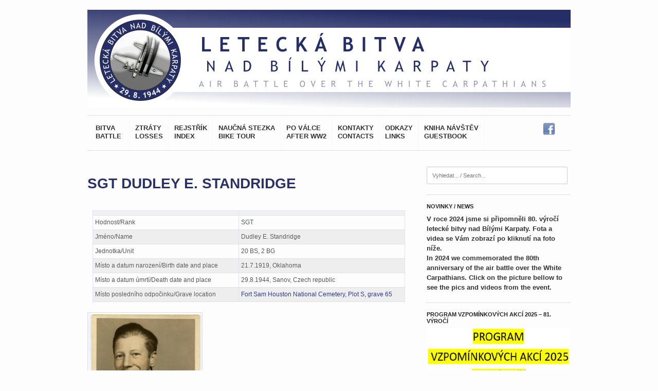

--- FILE ---
content_type: text/html; charset=UTF-8
request_url: http://www.leteckabitvakarpaty.cz/osobnosti/sgt-dudley-e-standridge/
body_size: 17593
content:
<!DOCTYPE html >
<!--[if lt IE 7 ]> <html class="no-js ie6" lang="en-US" xmlns:fb="http://www.facebook.com/2008/fbml" xmlns:og="http://opengraphprotocol.org/schema/"> <![endif]-->
<!--[if IE 7 ]>    <html class="no-js ie7" lang="en-US" xmlns:fb="http://www.facebook.com/2008/fbml" xmlns:og="http://opengraphprotocol.org/schema/"> <![endif]-->
<!--[if IE 8 ]>    <html class="no-js ie8" lang="en-US" xmlns:fb="http://www.facebook.com/2008/fbml" xmlns:og="http://opengraphprotocol.org/schema/"> <![endif]-->
<!--[if (gte IE 9)|!(IE)]><!--> 
<html class="no-js" lang="en-US" xmlns:fb="http://www.facebook.com/2008/fbml" xmlns:og="http://opengraphprotocol.org/schema/"> <!--<![endif]-->
<head>

	<meta charset="utf-8">	
	
	<title>SGT DUDLEY E. STANDRIDGE | Letecká bitva Karpaty</title>
	
	
		
	
	<!-- Mobile Specific Metas
  	================================================== -->
	<meta name="viewport" content="width=device-width, initial-scale=1, maximum-scale=1" /> 
	
	<link rel="profile" href="http://gmpg.org/xfn/11" />
	<link rel="alternate" type="application/rss+xml" title="RSS 2.0" href="http://www.leteckabitvakarpaty.cz/feed/" />
	<link rel="alternate" type="text/xml" title="RSS .92" href="http://www.leteckabitvakarpaty.cz/feed/rss/" />
	<link rel="alternate" type="application/atom+xml" title="Atom 0.3" href="http://www.leteckabitvakarpaty.cz/feed/atom/" />
	<link rel="pingback" href="http://www.leteckabitvakarpaty.cz/xmlrpc.php" />
	<link rel="shortcut icon" href="http://www.leteckabitvakarpaty.cz/wp-content/uploads/2014/05/favicon_LB.ico" type="image/gif" />
		
	
		
	
	<style>
@font-face {
		font-family: "Bitter";
		src: url("http://www.leteckabitvakarpaty.cz/wp-content/plugins/cestina-pro-wordpress/fonts/bitter-regular-webfont.eot");
		src: url("http://www.leteckabitvakarpaty.cz/wp-content/plugins/cestina-pro-wordpress/fonts/bitter-regular-webfont.eot?#iefix") format("embedded-opentype"),
				 url("http://www.leteckabitvakarpaty.cz/wp-content/plugins/cestina-pro-wordpress/fonts/bitter-regular-webfont.woff") format("woff"),
				 url("http://www.leteckabitvakarpaty.cz/wp-content/plugins/cestina-pro-wordpress/fonts/bitter-regular-webfont.ttf") format("truetype");
		font-weight: normal;
		font-style: normal;
}
@font-face {
		font-family: "Bitter";
		src: url("http://www.leteckabitvakarpaty.cz/wp-content/plugins/cestina-pro-wordpress/fonts/bitter-bold-webfont.eot");
		src: url("http://www.leteckabitvakarpaty.cz/wp-content/plugins/cestina-pro-wordpress/fonts/bitter-bold-webfont.eot?#iefix") format("embedded-opentype"),
				 url("http://www.leteckabitvakarpaty.cz/wp-content/plugins/cestina-pro-wordpress/fonts/bitter-bold-webfont.woff") format("woff"),
				 url("http://www.leteckabitvakarpaty.cz/wp-content/plugins/cestina-pro-wordpress/fonts/bitter-bold-webfont.ttf") format("truetype");
		font-weight: bold;
		font-style: normal;
}
</style><link rel='dns-prefetch' href='//fonts.googleapis.com' />
<link rel='dns-prefetch' href='//s.w.org' />
<link rel="alternate" type="application/rss+xml" title="Letecká bitva Karpaty &raquo; Feed" href="http://www.leteckabitvakarpaty.cz/feed/" />
<link rel="alternate" type="application/rss+xml" title="Letecká bitva Karpaty &raquo; Comments Feed" href="http://www.leteckabitvakarpaty.cz/comments/feed/" />
		<script type="text/javascript">
			window._wpemojiSettings = {"baseUrl":"https:\/\/s.w.org\/images\/core\/emoji\/11.2.0\/72x72\/","ext":".png","svgUrl":"https:\/\/s.w.org\/images\/core\/emoji\/11.2.0\/svg\/","svgExt":".svg","source":{"concatemoji":"http:\/\/www.leteckabitvakarpaty.cz\/wp-includes\/js\/wp-emoji-release.min.js?ver=5.1.19"}};
			!function(e,a,t){var n,r,o,i=a.createElement("canvas"),p=i.getContext&&i.getContext("2d");function s(e,t){var a=String.fromCharCode;p.clearRect(0,0,i.width,i.height),p.fillText(a.apply(this,e),0,0);e=i.toDataURL();return p.clearRect(0,0,i.width,i.height),p.fillText(a.apply(this,t),0,0),e===i.toDataURL()}function c(e){var t=a.createElement("script");t.src=e,t.defer=t.type="text/javascript",a.getElementsByTagName("head")[0].appendChild(t)}for(o=Array("flag","emoji"),t.supports={everything:!0,everythingExceptFlag:!0},r=0;r<o.length;r++)t.supports[o[r]]=function(e){if(!p||!p.fillText)return!1;switch(p.textBaseline="top",p.font="600 32px Arial",e){case"flag":return s([55356,56826,55356,56819],[55356,56826,8203,55356,56819])?!1:!s([55356,57332,56128,56423,56128,56418,56128,56421,56128,56430,56128,56423,56128,56447],[55356,57332,8203,56128,56423,8203,56128,56418,8203,56128,56421,8203,56128,56430,8203,56128,56423,8203,56128,56447]);case"emoji":return!s([55358,56760,9792,65039],[55358,56760,8203,9792,65039])}return!1}(o[r]),t.supports.everything=t.supports.everything&&t.supports[o[r]],"flag"!==o[r]&&(t.supports.everythingExceptFlag=t.supports.everythingExceptFlag&&t.supports[o[r]]);t.supports.everythingExceptFlag=t.supports.everythingExceptFlag&&!t.supports.flag,t.DOMReady=!1,t.readyCallback=function(){t.DOMReady=!0},t.supports.everything||(n=function(){t.readyCallback()},a.addEventListener?(a.addEventListener("DOMContentLoaded",n,!1),e.addEventListener("load",n,!1)):(e.attachEvent("onload",n),a.attachEvent("onreadystatechange",function(){"complete"===a.readyState&&t.readyCallback()})),(n=t.source||{}).concatemoji?c(n.concatemoji):n.wpemoji&&n.twemoji&&(c(n.twemoji),c(n.wpemoji)))}(window,document,window._wpemojiSettings);
		</script>
		<style type="text/css">
img.wp-smiley,
img.emoji {
	display: inline !important;
	border: none !important;
	box-shadow: none !important;
	height: 1em !important;
	width: 1em !important;
	margin: 0 .07em !important;
	vertical-align: -0.1em !important;
	background: none !important;
	padding: 0 !important;
}
</style>
	<link rel='stylesheet' id='Base-css'  href='http://www.leteckabitvakarpaty.cz/wp-content/themes/super-skeleton-2.0/assets/stylesheets/base.css?ver=5.1.19' type='text/css' media='all' />
<link rel='stylesheet' id='skeleton-css'  href='http://www.leteckabitvakarpaty.cz/wp-content/themes/super-skeleton-2.0/assets/stylesheets/skeleton.css?ver=5.1.19' type='text/css' media='all' />
<link rel='stylesheet' id='comments-css'  href='http://www.leteckabitvakarpaty.cz/wp-content/themes/super-skeleton-2.0/assets/stylesheets/comments.css?ver=5.1.19' type='text/css' media='all' />
<link rel='stylesheet' id='custom-buttons-css'  href='http://www.leteckabitvakarpaty.cz/wp-content/themes/super-skeleton-2.0/assets/stylesheets/buttons.css?ver=5.1.19' type='text/css' media='all' />
<link rel='stylesheet' id='superfish-css'  href='http://www.leteckabitvakarpaty.cz/wp-content/themes/super-skeleton-2.0/assets/stylesheets/superfish.css?ver=5.1.19' type='text/css' media='all' />
<link rel='stylesheet' id='lightbox-css'  href='http://www.leteckabitvakarpaty.cz/wp-content/themes/super-skeleton-2.0/assets/javascripts/prettyPhoto/css/prettyPhoto.css' type='text/css' media='' />
<link rel='stylesheet' id='flexslider-css'  href='http://www.leteckabitvakarpaty.cz/wp-content/themes/super-skeleton-2.0/assets/stylesheets/flexslider.css?ver=5.1.19' type='text/css' media='all' />
<link rel='stylesheet' id='Styles-css'  href='http://www.leteckabitvakarpaty.cz/wp-content/themes/super-skeleton-2.0/assets/stylesheets/styles.css?ver=5.1.19' type='text/css' media='all' />
<link rel='stylesheet' id='wp-block-library-css'  href='http://www.leteckabitvakarpaty.cz/wp-includes/css/dist/block-library/style.min.css?ver=5.1.19' type='text/css' media='all' />
<link rel='stylesheet' id='bwg_fonts-css'  href='http://www.leteckabitvakarpaty.cz/wp-content/plugins/photo-gallery/css/bwg-fonts/fonts.css?ver=0.0.1' type='text/css' media='all' />
<link rel='stylesheet' id='sumoselect-css'  href='http://www.leteckabitvakarpaty.cz/wp-content/plugins/photo-gallery/css/sumoselect.min.css?ver=3.0.3' type='text/css' media='all' />
<link rel='stylesheet' id='mCustomScrollbar-css'  href='http://www.leteckabitvakarpaty.cz/wp-content/plugins/photo-gallery/css/jquery.mCustomScrollbar.min.css?ver=1.5.44' type='text/css' media='all' />
<link rel='stylesheet' id='bwg_frontend-css'  href='http://www.leteckabitvakarpaty.cz/wp-content/plugins/photo-gallery/css/bwg_frontend.css?ver=1.5.44' type='text/css' media='all' />
<link rel='stylesheet' id='slb_core-css'  href='http://www.leteckabitvakarpaty.cz/wp-content/plugins/simple-lightbox/client/css/app.css?ver=2.3.1' type='text/css' media='all' />
<link rel='stylesheet' id='easy_table_style-css'  href='http://www.leteckabitvakarpaty.cz/wp-content/plugins/easy-table/themes/cuscosky/style.css?ver=1.4' type='text/css' media='all' />
<link rel='stylesheet' id='fonts-google-css-css'  href='http://fonts.googleapis.com/css?family=Cabin%3A400%2C700%2C600&#038;ver=5.1.19' type='text/css' media='all' />
<link rel='stylesheet' id='wm-awesome-css-css'  href='http://www.leteckabitvakarpaty.cz/wp-content/plugins/wp-quick-organizational-tree/lib/font-awesome/css/font-awesome.min.css?ver=5.1.19' type='text/css' media='all' />
<link rel='stylesheet' id='wm-jstree-proton-theme-css-css'  href='http://www.leteckabitvakarpaty.cz/wp-content/plugins/wp-quick-organizational-tree/lib/jstree-bootstrap-theme/src/themes/proton/style.css?ver=5.1.19' type='text/css' media='all' />
<link rel='stylesheet' id='jstree-css-css'  href='http://www.leteckabitvakarpaty.cz/wp-content/plugins/wp-quick-organizational-tree/lib/jstree/dist/themes/default/style.css?ver=5.1.19' type='text/css' media='all' />
<link rel='stylesheet' id='wm-css-css'  href='http://www.leteckabitvakarpaty.cz/wp-content/plugins/wp-quick-organizational-tree/css/css.css?ver=5.1.19' type='text/css' media='all' />
<link rel='stylesheet' id='wp-paginate-css'  href='http://www.leteckabitvakarpaty.cz/wp-content/plugins/wp-paginate/wp-paginate.css?ver=1.2.4' type='text/css' media='screen' />
<script type='text/javascript' src='http://www.leteckabitvakarpaty.cz/wp-includes/js/jquery/jquery.js?ver=1.12.4'></script>
<script type='text/javascript' src='http://www.leteckabitvakarpaty.cz/wp-includes/js/jquery/jquery-migrate.min.js?ver=1.4.1'></script>
<script type='text/javascript' src='http://www.leteckabitvakarpaty.cz/wp-content/themes/super-skeleton-2.0/assets/javascripts/prettyPhoto/js/jquery.prettyPhoto.js'></script>
<script type='text/javascript' src='http://www.leteckabitvakarpaty.cz/wp-content/plugins/photo-gallery/js/jquery.lazy.min.js?ver=1.5.44'></script>
<script type='text/javascript' src='http://www.leteckabitvakarpaty.cz/wp-content/plugins/photo-gallery/js/jquery.sumoselect.min.js?ver=3.0.3'></script>
<script type='text/javascript' src='http://www.leteckabitvakarpaty.cz/wp-content/plugins/photo-gallery/js/jquery.mobile.min.js?ver=1.3.2'></script>
<script type='text/javascript' src='http://www.leteckabitvakarpaty.cz/wp-content/plugins/photo-gallery/js/jquery.mCustomScrollbar.concat.min.js?ver=1.5.44'></script>
<script type='text/javascript' src='http://www.leteckabitvakarpaty.cz/wp-content/plugins/photo-gallery/js/jquery.fullscreen-0.4.1.min.js?ver=0.4.1'></script>
<script type='text/javascript' src='http://www.leteckabitvakarpaty.cz/wp-content/plugins/photo-gallery/js/bwg_gallery_box.js?ver=1.5.44'></script>
<script type='text/javascript' src='http://www.leteckabitvakarpaty.cz/wp-content/plugins/photo-gallery/js/bwg_embed.js?ver=1.5.44'></script>
<script type='text/javascript'>
/* <![CDATA[ */
var bwg_objectsL10n = {"bwg_field_required":"field is required.","bwg_mail_validation":"This is not a valid email address.","bwg_search_result":"There are no images matching your search.","bwg_select_tag":"Select Tag","bwg_order_by":"Order By","bwg_search":"Search","bwg_show_ecommerce":"Show Ecommerce","bwg_hide_ecommerce":"Hide Ecommerce","bwg_show_comments":"Show Comments","bwg_hide_comments":"Hide Comments","bwg_restore":"Restore","bwg_maximize":"Maximize","bwg_fullscreen":"Fullscreen","bwg_exit_fullscreen":"Exit Fullscreen","bwg_search_tag":"SEARCH...","bwg_tag_no_match":"No tags found","bwg_all_tags_selected":"All tags selected","bwg_tags_selected":"tags selected","play":"Play","pause":"Pause","is_pro":"","bwg_play":"Play","bwg_pause":"Pause","bwg_hide_info":"Hide info","bwg_show_info":"Show info","bwg_hide_rating":"Hide rating","bwg_show_rating":"Show rating","ok":"Ok","cancel":"Cancel","select_all":"Select all","lazy_load":"1","lazy_loader":"http:\/\/www.leteckabitvakarpaty.cz\/wp-content\/plugins\/photo-gallery\/images\/ajax_loader.png","front_ajax":"0"};
/* ]]> */
</script>
<script type='text/javascript' src='http://www.leteckabitvakarpaty.cz/wp-content/plugins/photo-gallery/js/bwg_frontend.js?ver=1.5.44'></script>
<script type='text/javascript' src='http://www.leteckabitvakarpaty.cz/wp-content/plugins/wp-quick-organizational-tree/js/js.js?ver=5.1.19'></script>
<link rel='https://api.w.org/' href='http://www.leteckabitvakarpaty.cz/wp-json/' />
<link rel="EditURI" type="application/rsd+xml" title="RSD" href="http://www.leteckabitvakarpaty.cz/xmlrpc.php?rsd" />
<link rel="wlwmanifest" type="application/wlwmanifest+xml" href="http://www.leteckabitvakarpaty.cz/wp-includes/wlwmanifest.xml" /> 
<meta name="generator" content="WordPress 5.1.19" />
<link rel="canonical" href="http://www.leteckabitvakarpaty.cz/osobnosti/sgt-dudley-e-standridge/" />
<link rel='shortlink' href='http://www.leteckabitvakarpaty.cz/?p=1286' />
<link rel="alternate" type="application/json+oembed" href="http://www.leteckabitvakarpaty.cz/wp-json/oembed/1.0/embed?url=http%3A%2F%2Fwww.leteckabitvakarpaty.cz%2Fosobnosti%2Fsgt-dudley-e-standridge%2F" />
<link rel="alternate" type="text/xml+oembed" href="http://www.leteckabitvakarpaty.cz/wp-json/oembed/1.0/embed?url=http%3A%2F%2Fwww.leteckabitvakarpaty.cz%2Fosobnosti%2Fsgt-dudley-e-standridge%2F&#038;format=xml" />
<link rel="alternate" type="application/rss+xml" title="Letecká bitva Karpaty GeoRSS-Feed" href="http://www.leteckabitvakarpaty.cz/wp-content/plugins/leaflet-maps-marker/leaflet-georss.php?layer=all" />
<link rel="stylesheet" type="text/css" media="all" href="http://www.leteckabitvakarpaty.cz/wp-content/plugins//wordpress-tooltips/js/jdirectory/directory.css" title="green" />


 	<script type="text/javascript">	
	if(typeof jQuery=='undefined')
	{
		document.write('<'+'script src="http://www.leteckabitvakarpaty.cz/wp-content/plugins//wordpress-tooltips/js/qtip/jquery.js" type="text/javascript"></'+'script>');
	}
	</script>
	
	<script type="text/javascript" src="http://www.leteckabitvakarpaty.cz/wp-content/plugins//wordpress-tooltips/js/qtip/jquery.qtip-1.0.0-rc3.min.js"></script>
	<script type="text/javascript" src="http://www.leteckabitvakarpaty.cz/wp-content/plugins//wordpress-tooltips/js/jdirectory/jquery.directory.js"></script>
	<script type="text/javascript">

	function toolTips(whichID,theTipContent)
	{
			jQuery(whichID).qtip
			(
				{
					content:theTipContent,
   					style:
   					{
      					width: 400,
      					padding: 5,
      					background: '#fcfcec',
      					color: 'black',
      					textAlign: 'left',
      					border:
      					{
         					width: 1,
         					radius: 8,
         					color: '#eee'
      					}
    				},
    				position:
    				{
      					corner:
      					{
         					target: 'rightMiddle',
         					tooltip: 'leftBottom'
      					}
    				},
					show:'mouseover',
					hide: { fixed: true, delay: 200 }
				}
			)
	}
</script>
	
<meta name="gm-gpx-v" content="3.6" />
		<script type="text/javascript">jQuery.noConflict();</script>
			
	
<!-- THIS FILE LOADS ALL THE CUSTOMIZATIONS FROM THE THEME OPTIONS PANEL  -->
<!-- Load the font stack from the Options Panel -->
<link rel="stylesheet" href="http://www.leteckabitvakarpaty.cz/wp-content/themes/super-skeleton-2.0/assets/stylesheets/typography-sans.css" />


<!--[if IE 8]>
<style type="text/css">
     .module-img img{width: 100%;}
     .isotope-item {
       z-index: 2;
     }
    
     .isotope-hidden.isotope-item {
       pointer-events: none;
       z-index: 1;
     }
</style>
<![endif]-->

<!--[if IE 7]>
<style type="text/css">
.sf-menu ul{
z-index: 999;
}

ul.social li {
    display: inline !important;
}
</style>
<![endif]-->


    
<!-- Load the default skin from the Options Panel -->

<link rel="stylesheet" type="text/css" media="all" href="/style.css" />


<!-- Custom CSS Modifications from the Admin Panel -->
<style type="text/css">

/* Insert the rest of the custom CSS from the admin panel */ 
 
	 
	 
	/* Add a custom bg if it exists */
		 
		
	
	body, #section-tophat,
	#section-footer,
	#section-sub-footer{
		background-repeat: repeat;
	 	background-position: top center;
	 	background-attachment: fixed;
	}
	
	/* CUSTOM BG INSERTER FOR TOPHAT, FOOTER, SUBFOOTER */
		
		 		#section-tophat, #section-tophat:after {
	 			background-image: url('');
	 			background-color: #000000;
 			}
			
		 		#section-footer, #section-footer:after {
	 			background-image: url('');
	 			background-color: #ffffff;
 			}
			
		 		#section-sub-footer, #section-sub-footer:after {
	 			background-image: url('');
	 			background-color: #4c4c4c;
 			}
			
	 
	 
	/* This is your link hover color */
			
		#section-header li a:hover, a:hover {color: #888888;}
		
	
	/* This is your link color */
			
		#section-header li a, a {color: #2a3299;}
		
	/* This is your visited link color */
			a:visited {color: #2a3299;}
			
	
	
	
	
		
	
</style>



<!-- ALTERNATIVE HEADLINE FONT OVERRIDE - For TypeKit Insertion -->	
<!-- // END HEADLINE FONT OVERRIDE -->	



<!-- Hide the top bar / optional -->
	
	<style type="text/css">
	#section-tophat{display: none; height: 0px !important; margin: 0; padding: 0;}
	/* html{margin-top: -40px !important;} */
	</style>
 



<!-- Check for Column Flipping -->

<!-- Check for Force-Hiding of the Breakout Row -->

<!-- Force the Breakout Row on just the homepage -->
	
</head>


<!-- Start the Markup
================================================== -->
<body class="page-template-default page page-id-1286 page-child parent-pageid-64" >

	
	<!-- Top Hat -->
	
<!-- Super Container for entire site -->
<div class="super-container full-width" id="section-header">

	<!-- 960 Container -->
	<div class="container">			
		
		<!-- Header -->
		<header>
		<div class="sixteen columns">
			 
			 
<!-- ODEBRANO LOGO 16��DK� -->  
			
		<br />	
			<!-- Promo Space -->
			
					        <a href="http://www.leteckabitvakarpaty.cz/" target="_self" alt="Leteck� bitva nad b�l�mi Karpaty 29. 8. 1944 - ofici�ln� web">
						<img src="http://www.leteckabitvakarpaty.cz/wp-content/uploads/2014/05/BARER_HORNI_NOVY_HORY.png" alt="image" />
					</a>
				
						<!-- /Promo Space -->
			
			
			<hr class="remove-bottom"/>
		</div>
		
				<!-- Menu -->
		<div class="sixteen columns" id="menu"> 
			
						
			<div class="twelve columns alpha navigation ">
				
				<!-- DEFAULT NAVIGATION -->
				<ul id="menu-horni-menu" class="sf-menu light"><li id="menu-item-379" class="menu-item menu-item-type-post_type menu-item-object-page menu-item-has-children"><a href="http://www.leteckabitvakarpaty.cz/bitva/"><strong>BITVA <br /> BATTLE</strong></a>
<ul class="sub-menu">
	<li id="menu-item-25" class="menu-item menu-item-type-post_type menu-item-object-page"><a href="http://www.leteckabitvakarpaty.cz/bitva/uvod/">ÚVOD / INTRODUCTION</a></li>
	<li id="menu-item-43" class="menu-item menu-item-type-post_type menu-item-object-page"><a href="http://www.leteckabitvakarpaty.cz/bitva/historicky-kontext/">HISTORICKÝ KONTEXT / HISTORICAL CONTEXT</a></li>
	<li id="menu-item-59" class="menu-item menu-item-type-post_type menu-item-object-page"><a href="http://www.leteckabitvakarpaty.cz/bitva/15-usaf/">15. USAAF</a></li>
</ul>
</li>
<li id="menu-item-35" class="menu-item menu-item-type-post_type menu-item-object-page menu-item-has-children"><a href="http://www.leteckabitvakarpaty.cz/sestrelena-letadla/"><strong>ZTRÁTY<br />LOSSES</strong></a>
<ul class="sub-menu">
	<li id="menu-item-37" class="menu-item menu-item-type-post_type menu-item-object-page menu-item-has-children"><a href="http://www.leteckabitvakarpaty.cz/sestrelena-letadla/usaf/">USAAF</a>
	<ul class="sub-menu">
		<li id="menu-item-99" class="menu-item menu-item-type-post_type menu-item-object-page"><a href="http://www.leteckabitvakarpaty.cz/sestrelena-letadla/usaf/letadlo1/">B-24H, Antonstal, SR</a></li>
		<li id="menu-item-117" class="menu-item menu-item-type-post_type menu-item-object-page"><a href="http://www.leteckabitvakarpaty.cz/sestrelena-letadla/usaf/letadlo2/">B-17G, Nová Bošáca, SR</a></li>
		<li id="menu-item-116" class="menu-item menu-item-type-post_type menu-item-object-page"><a href="http://www.leteckabitvakarpaty.cz/sestrelena-letadla/usaf/letadlo3/">B-17G, Vyškovec, ČR</a></li>
		<li id="menu-item-114" class="menu-item menu-item-type-post_type menu-item-object-page"><a href="http://www.leteckabitvakarpaty.cz/sestrelena-letadla/usaf/letadlo4/">B-17G, Krhov, ČR</a></li>
		<li id="menu-item-119" class="menu-item menu-item-type-post_type menu-item-object-page"><a href="http://www.leteckabitvakarpaty.cz/sestrelena-letadla/usaf/letadlo5/">B-17G, Šanov, ČR</a></li>
		<li id="menu-item-132" class="menu-item menu-item-type-post_type menu-item-object-page"><a href="http://www.leteckabitvakarpaty.cz/sestrelena-letadla/usaf/letadlo6/">B-17G, Přečkovice, ČR</a></li>
		<li id="menu-item-131" class="menu-item menu-item-type-post_type menu-item-object-page"><a href="http://www.leteckabitvakarpaty.cz/sestrelena-letadla/usaf/letadlo7/">B-17G, Kašava, ČR</a></li>
		<li id="menu-item-130" class="menu-item menu-item-type-post_type menu-item-object-page"><a href="http://www.leteckabitvakarpaty.cz/sestrelena-letadla/usaf/letadlo8/">B-17G, Liptál, ČR</a></li>
		<li id="menu-item-129" class="menu-item menu-item-type-post_type menu-item-object-page"><a href="http://www.leteckabitvakarpaty.cz/sestrelena-letadla/usaf/letadlo9/">B-17G, Metylovice, ČR</a></li>
		<li id="menu-item-102" class="menu-item menu-item-type-post_type menu-item-object-page"><a href="http://www.leteckabitvakarpaty.cz/sestrelena-letadla/usaf/letadlo10/">B-17G, Környe-Kömlöd, Maď.</a></li>
	</ul>
</li>
	<li id="menu-item-36" class="menu-item menu-item-type-post_type menu-item-object-page"><a href="http://www.leteckabitvakarpaty.cz/sestrelena-letadla/luftwaffe/">LUFTWAFFE</a></li>
</ul>
</li>
<li id="menu-item-74" class="menu-item menu-item-type-post_type menu-item-object-page current-page-ancestor"><a href="http://www.leteckabitvakarpaty.cz/osobnosti/"><strong>REJSTŘÍK <br />INDEX</strong></a></li>
<li id="menu-item-141" class="menu-item menu-item-type-post_type menu-item-object-page"><a href="http://www.leteckabitvakarpaty.cz/naucna-stezka/"><strong>NAUČNÁ STEZKA<br />BIKE TOUR</strong></a></li>
<li id="menu-item-73" class="menu-item menu-item-type-post_type menu-item-object-page menu-item-has-children"><a href="http://www.leteckabitvakarpaty.cz/udalosti/"><strong>PO VÁLCE<br />AFTER WW2</strong></a>
<ul class="sub-menu">
	<li id="menu-item-1047" class="menu-item menu-item-type-post_type menu-item-object-page menu-item-has-children"><a href="http://www.leteckabitvakarpaty.cz/udalosti/vzpominkove-akce/">VZPOMÍNKOVÉ AKCE A NÁVŠTĚVY / COMMEMORATIONS AND VISITS</a>
	<ul class="sub-menu">
		<li id="menu-item-2231" class="menu-item menu-item-type-post_type menu-item-object-page"><a href="http://www.leteckabitvakarpaty.cz/80-vyroci-80th-anniversary-commemoration/">2024 &#8211; 80. VÝROČÍ / 80TH ANNIVERSARY COMMEMORATION</a></li>
		<li id="menu-item-1859" class="menu-item menu-item-type-post_type menu-item-object-page"><a href="http://www.leteckabitvakarpaty.cz/2020-76-vyroci-76th-anniversary-commemoration/">2020 – 76. VÝROČÍ / 76TH ANNIVERSARY COMMEMORATION</a></li>
		<li id="menu-item-1639" class="menu-item menu-item-type-post_type menu-item-object-page"><a href="http://www.leteckabitvakarpaty.cz/udalosti/vzpominkove-akce/2019-75-vyroci-75th-anniversary-commemoration/">2019 – 75. VÝROČÍ / 75TH ANNIVERSARY COMMEMORATION</a></li>
		<li id="menu-item-1554" class="menu-item menu-item-type-post_type menu-item-object-page"><a href="http://www.leteckabitvakarpaty.cz/udalosti/vzpominkove-akce/2018-74-vyroci-74th-anniversary-commemoration/">2018 – 74. VÝROČÍ / 74TH ANNIVERSARY COMMEMORATION</a></li>
		<li id="menu-item-1521" class="menu-item menu-item-type-post_type menu-item-object-page"><a href="http://www.leteckabitvakarpaty.cz/udalosti/vzpominkove-akce/2018-2lt-albert-l-young-odhaleni-pametni-desky-memorial-plaque-unveiling/">2018 – 2/LT ALBERT L. YOUNG (332nd FG) – ODHALENÍ PAMĚTNÍ DESKY / MEMORIAL PLAQUE UNVEILING</a></li>
		<li id="menu-item-1394" class="menu-item menu-item-type-post_type menu-item-object-page"><a href="http://www.leteckabitvakarpaty.cz/udalosti/vzpominkove-akce/2017-navsteva-z-2-bw-7-bw-a-307-bw-visit-from-2-bw-7-bw-and-307-bw/">2017 – NÁVŠTĚVA Z 2., 7. A 307. BOMBARDOVACÍHO KŘÍDLA USAF / VISIT FROM 2 BW, 7 BW AND 307 BW USAF</a></li>
		<li id="menu-item-1367" class="menu-item menu-item-type-post_type menu-item-object-page"><a href="http://www.leteckabitvakarpaty.cz/udalosti/vzpominkove-akce/2017-jane-norm-pifer/">2017 – JANE &#038; NORM PIFER</a></li>
		<li id="menu-item-1368" class="menu-item menu-item-type-post_type menu-item-object-page"><a href="http://www.leteckabitvakarpaty.cz/udalosti/vzpominkove-akce/vzpominkova-akce-2016/">2016 – 72. VÝROČÍ / 72TH ANNIVERSARY COMMEMORATION</a></li>
		<li id="menu-item-899" class="menu-item menu-item-type-post_type menu-item-object-page"><a href="http://www.leteckabitvakarpaty.cz/udalosti/vzpominkove-akce/vzpominkova-akce-2015/">2015 – 71. VÝROČÍ / 71TH ANNIVERSARY COMMEMORATION</a></li>
		<li id="menu-item-383" class="menu-item menu-item-type-post_type menu-item-object-page"><a href="http://www.leteckabitvakarpaty.cz/udalosti/vzpominkove-akce/vzpominkova-akce-2014/">2014 – 70. VÝROČÍ / 70TH ANNIVERSARY COMMEMORATION</a></li>
		<li id="menu-item-825" class="menu-item menu-item-type-post_type menu-item-object-page"><a href="http://www.leteckabitvakarpaty.cz/udalosti/vzpominkove-akce/2014-navsteva-z-307-bombardovaciho-kridlavisit-from-307-bw-usaf/">2014 – NÁVŠTĚVA Z 307. BOMBARDOVACÍHO KŘÍDLA/VISIT FROM 307 BW USAF</a></li>
		<li id="menu-item-786" class="menu-item menu-item-type-post_type menu-item-object-page"><a href="http://www.leteckabitvakarpaty.cz/udalosti/vzpominkove-akce/2014-will-joyner/">2014 – WILL JOYNER &#038; RIDGLEY BECKETT</a></li>
		<li id="menu-item-389" class="menu-item menu-item-type-post_type menu-item-object-page"><a href="http://www.leteckabitvakarpaty.cz/udalosti/vzpominkove-akce/vzpominkova-akce-2013/">2013</a></li>
		<li id="menu-item-392" class="menu-item menu-item-type-post_type menu-item-object-page"><a href="http://www.leteckabitvakarpaty.cz/udalosti/vzpominkove-akce/vzpominkova-akce-2012/">2012 – HOWARD HELVESTON</a></li>
		<li id="menu-item-395" class="menu-item menu-item-type-post_type menu-item-object-page"><a href="http://www.leteckabitvakarpaty.cz/udalosti/vzpominkove-akce/vzpominkova-akce-2011/">2011</a></li>
		<li id="menu-item-1928" class="menu-item menu-item-type-post_type menu-item-object-page"><a href="http://www.leteckabitvakarpaty.cz/2011-setkani-s-jimmy-brooksem-v-duxfordu-meeting-jimmy-brooks-at-duxford/">2011 – SETKÁNÍ S JIMMY BROOKSEM V DUXFORDU / MEETING JIMMY BROOKS AT DUXFORD</a></li>
		<li id="menu-item-398" class="menu-item menu-item-type-post_type menu-item-object-page"><a href="http://www.leteckabitvakarpaty.cz/udalosti/vzpominkove-akce/vzpominkova-akce-2010/">2010 – DUDLEY P. MERRELL</a></li>
		<li id="menu-item-790" class="menu-item menu-item-type-post_type menu-item-object-page"><a href="http://www.leteckabitvakarpaty.cz/udalosti/vzpominkove-akce/2010-loy-a-dickinson/">2010 – LOY A. DICKINSON</a></li>
		<li id="menu-item-401" class="menu-item menu-item-type-post_type menu-item-object-page"><a href="http://www.leteckabitvakarpaty.cz/udalosti/vzpominkove-akce/vzpominkova-akce-2009/">2009 – 65. VÝROČÍ / 65TH ANNIVERSARY</a></li>
		<li id="menu-item-404" class="menu-item menu-item-type-post_type menu-item-object-page"><a href="http://www.leteckabitvakarpaty.cz/udalosti/vzpominkove-akce/vzpominkova-akce-2008/">2008</a></li>
		<li id="menu-item-407" class="menu-item menu-item-type-post_type menu-item-object-page"><a href="http://www.leteckabitvakarpaty.cz/udalosti/vzpominkove-akce/vzpominkova-akce-2007/">2007 – WILLI RESCHKE &#038; JOSEPH OWSIANIK</a></li>
		<li id="menu-item-1900" class="menu-item menu-item-type-post_type menu-item-object-page"><a href="http://www.leteckabitvakarpaty.cz/2007-63-vyroci-63rd-anniversary/">2007 – 63. VÝROČÍ / 63RD ANNIVERSARY</a></li>
		<li id="menu-item-410" class="menu-item menu-item-type-post_type menu-item-object-page"><a href="http://www.leteckabitvakarpaty.cz/udalosti/vzpominkove-akce/vzpominkova-akce-2006/">2006 – WILLI RESCHKE</a></li>
		<li id="menu-item-413" class="menu-item menu-item-type-post_type menu-item-object-page"><a href="http://www.leteckabitvakarpaty.cz/udalosti/vzpominkove-akce/vzpominkova-akce-2005/">2005 – JOE OWSIANIK &#038; NIC MEVOLI</a></li>
		<li id="menu-item-416" class="menu-item menu-item-type-post_type menu-item-object-page"><a href="http://www.leteckabitvakarpaty.cz/udalosti/vzpominkove-akce/vzpominkova-akce-1994/">1994</a></li>
		<li id="menu-item-2158" class="menu-item menu-item-type-post_type menu-item-object-page"><a href="http://www.leteckabitvakarpaty.cz/1989-vzpominkova-akce-commemoration-1989/">1989 – VZPOMÍNKOVÁ AKCE / COMMEMORATION 1989</a></li>
		<li id="menu-item-2161" class="menu-item menu-item-type-post_type menu-item-object-page"><a href="http://www.leteckabitvakarpaty.cz/1987-vzpominkova-akce-commemoration-1987/">1987 – VZPOMÍNKOVÁ AKCE / COMMEMORATION 1987</a></li>
		<li id="menu-item-2155" class="menu-item menu-item-type-post_type menu-item-object-page"><a href="http://www.leteckabitvakarpaty.cz/1984-vzpominkova-akce-commemoration-1984/">1984 – VZPOMÍNKOVÁ AKCE / COMMEMORATION 1984</a></li>
	</ul>
</li>
	<li id="menu-item-371" class="menu-item menu-item-type-post_type menu-item-object-page"><a href="http://www.leteckabitvakarpaty.cz/udalosti/badatele/">BADATELÉ/ RESEARCHERS</a></li>
	<li id="menu-item-374" class="menu-item menu-item-type-post_type menu-item-object-page menu-item-has-children"><a href="http://www.leteckabitvakarpaty.cz/udalosti/nalezy/">NÁLEZY / FINDS</a>
	<ul class="sub-menu">
		<li id="menu-item-442" class="menu-item menu-item-type-post_type menu-item-object-page menu-item-has-children"><a href="http://www.leteckabitvakarpaty.cz/udalosti/nalezy/letadla-usaf/">USAAF</a>
		<ul class="sub-menu">
			<li id="menu-item-470" class="menu-item menu-item-type-post_type menu-item-object-page"><a href="http://www.leteckabitvakarpaty.cz/udalosti/nalezy/letadla-usaf/trosky-b-24h-antonstal-sr/">Trosky B-24H, Antonstal, SR</a></li>
			<li id="menu-item-469" class="menu-item menu-item-type-post_type menu-item-object-page"><a href="http://www.leteckabitvakarpaty.cz/udalosti/nalezy/letadla-usaf/trosky-b-17g-nova-bosaca-sr/">Trosky B-17G, Nová Bošáca, SR</a></li>
			<li id="menu-item-468" class="menu-item menu-item-type-post_type menu-item-object-page"><a href="http://www.leteckabitvakarpaty.cz/udalosti/nalezy/letadla-usaf/trosky-b-17g-vyskovec-cr/">Trosky B-17G, Vyškovec, ČR</a></li>
			<li id="menu-item-467" class="menu-item menu-item-type-post_type menu-item-object-page"><a href="http://www.leteckabitvakarpaty.cz/udalosti/nalezy/letadla-usaf/trosky-b-17g-krhov-cr/">Trosky B-17G, Krhov, ČR</a></li>
			<li id="menu-item-466" class="menu-item menu-item-type-post_type menu-item-object-page"><a href="http://www.leteckabitvakarpaty.cz/udalosti/nalezy/letadla-usaf/trosky-b-17g-sanov-cr/">Trosky B-17G, Šanov, ČR</a></li>
			<li id="menu-item-462" class="menu-item menu-item-type-post_type menu-item-object-page"><a href="http://www.leteckabitvakarpaty.cz/udalosti/nalezy/letadla-usaf/trosky-b-17g-preckovice-cr-2/">Trosky B-17G, Přečkovice, ČR</a></li>
			<li id="menu-item-465" class="menu-item menu-item-type-post_type menu-item-object-page"><a href="http://www.leteckabitvakarpaty.cz/udalosti/nalezy/letadla-usaf/trosky-b-17g-preckovice-cr/">Trosky B-17G, Kašava, ČR</a></li>
			<li id="menu-item-464" class="menu-item menu-item-type-post_type menu-item-object-page"><a href="http://www.leteckabitvakarpaty.cz/udalosti/nalezy/letadla-usaf/trosky-b-17g-liptal-cr/">Trosky B-17G, Liptál, ČR</a></li>
			<li id="menu-item-463" class="menu-item menu-item-type-post_type menu-item-object-page"><a href="http://www.leteckabitvakarpaty.cz/udalosti/nalezy/letadla-usaf/trosky-b-17g-metylovice-cr/">Trosky B-17G, Metylovice, ČR</a></li>
		</ul>
</li>
		<li id="menu-item-441" class="menu-item menu-item-type-post_type menu-item-object-page"><a href="http://www.leteckabitvakarpaty.cz/udalosti/nalezy/letadla-luftwaffe/">LUFTWAFFE</a></li>
	</ul>
</li>
	<li id="menu-item-1049" class="menu-item menu-item-type-post_type menu-item-object-page"><a href="http://www.leteckabitvakarpaty.cz/udalosti/pohrby/">POHŘBY / BURIALS</a></li>
	<li id="menu-item-421" class="menu-item menu-item-type-post_type menu-item-object-page"><a href="http://www.leteckabitvakarpaty.cz/udalosti/muzea/">MUZEA / MUSEUMS</a></li>
	<li id="menu-item-365" class="menu-item menu-item-type-post_type menu-item-object-page"><a href="http://www.leteckabitvakarpaty.cz/udalosti/pomnicky/">POMNÍČKY / MEMORIALS</a></li>
	<li id="menu-item-672" class="menu-item menu-item-type-post_type menu-item-object-page menu-item-has-children"><a href="http://www.leteckabitvakarpaty.cz/udalosti/zajimavosti/">ZAJÍMAVOSTI / CURIOSITIES</a>
	<ul class="sub-menu">
		<li id="menu-item-1915" class="menu-item menu-item-type-post_type menu-item-object-page"><a href="http://www.leteckabitvakarpaty.cz/dopis-z-ostravy-21-9-1944-letter-from-ostrava-21-9-1944/">DOPIS Z OSTRAVY 21.9.1944 / LETTER FROM OSTRAVA 21.9.1944</a></li>
	</ul>
</li>
	<li id="menu-item-142" class="menu-item menu-item-type-post_type menu-item-object-page"><a href="http://www.leteckabitvakarpaty.cz/udalosti/exhumace/">EXHUMACE / DISINTERMENTS</a></li>
</ul>
</li>
<li id="menu-item-79" class="menu-item menu-item-type-post_type menu-item-object-page"><a href="http://www.leteckabitvakarpaty.cz/kontakty/"><strong>KONTAKTY<br />CONTACTS</strong></a></li>
<li id="menu-item-88" class="menu-item menu-item-type-post_type menu-item-object-page menu-item-has-children"><a href="http://www.leteckabitvakarpaty.cz/odkazy/"><strong>ODKAZY<br />LINKS</strong></a>
<ul class="sub-menu">
	<li id="menu-item-427" class="menu-item menu-item-type-post_type menu-item-object-page"><a href="http://www.leteckabitvakarpaty.cz/odkazy/literatura/">LITERATURA / BOOKS</a></li>
	<li id="menu-item-426" class="menu-item menu-item-type-post_type menu-item-object-page"><a href="http://www.leteckabitvakarpaty.cz/odkazy/webove-stranky/">WEBOVÉ STRÁNKY / WEBSITES</a></li>
</ul>
</li>
<li id="menu-item-495" class="menu-item menu-item-type-post_type menu-item-object-page"><a href="http://www.leteckabitvakarpaty.cz/guestbook/"><strong>KNIHA NÁVŠTĚV<BR />GUESTBOOK</strong></a></li>
</ul>				 <!-- /DEFAULT NAVIGATION -->
				 
				 
				 <!-- RESPONSIVE NAVIGATION FLIP -->
				<form id="responsive-nav" action="" method="post">
				<select class="chzn-select">
				<option value="">Navigace / Navigation</option>
				<option value="http://www.leteckabitvakarpaty.cz/bitva/uvod/">ÚVOD / INTRODUCTION</option><option value="http://www.leteckabitvakarpaty.cz/bitva/historicky-kontext/">HISTORICKÝ KONTEXT / HISTORICAL CONTEXT</option><option value="http://www.leteckabitvakarpaty.cz/bitva/15-usaf/">15. USAAF</option><option value="http://www.leteckabitvakarpaty.cz/sestrelena-letadla/usaf/">USAAF</option><option value="http://www.leteckabitvakarpaty.cz/sestrelena-letadla/usaf/letadlo1/">B-24H, Antonstal, SR</option><option value="http://www.leteckabitvakarpaty.cz/sestrelena-letadla/usaf/letadlo2/">B-17G, Nová Bošáca, SR</option><option value="http://www.leteckabitvakarpaty.cz/sestrelena-letadla/usaf/letadlo3/">B-17G, Vyškovec, ČR</option><option value="http://www.leteckabitvakarpaty.cz/sestrelena-letadla/usaf/letadlo4/">B-17G, Krhov, ČR</option><option value="http://www.leteckabitvakarpaty.cz/sestrelena-letadla/usaf/letadlo5/">B-17G, Šanov, ČR</option><option value="http://www.leteckabitvakarpaty.cz/sestrelena-letadla/usaf/letadlo6/">B-17G, Přečkovice, ČR</option><option value="http://www.leteckabitvakarpaty.cz/sestrelena-letadla/usaf/letadlo7/">B-17G, Kašava, ČR</option><option value="http://www.leteckabitvakarpaty.cz/sestrelena-letadla/usaf/letadlo8/">B-17G, Liptál, ČR</option><option value="http://www.leteckabitvakarpaty.cz/sestrelena-letadla/usaf/letadlo9/">B-17G, Metylovice, ČR</option><option value="http://www.leteckabitvakarpaty.cz/sestrelena-letadla/usaf/letadlo10/">B-17G, Környe-Kömlöd, Maď.</option><option value="http://www.leteckabitvakarpaty.cz/sestrelena-letadla/luftwaffe/">LUFTWAFFE</option><option value="http://www.leteckabitvakarpaty.cz/udalosti/vzpominkove-akce/">VZPOMÍNKOVÉ AKCE A NÁVŠTĚVY / COMMEMORATIONS AND VISITS</option><option value="http://www.leteckabitvakarpaty.cz/80-vyroci-80th-anniversary-commemoration/">2024 &#8211; 80. VÝROČÍ / 80TH ANNIVERSARY COMMEMORATION</option><option value="http://www.leteckabitvakarpaty.cz/2020-76-vyroci-76th-anniversary-commemoration/">2020 – 76. VÝROČÍ / 76TH ANNIVERSARY COMMEMORATION</option><option value="http://www.leteckabitvakarpaty.cz/udalosti/vzpominkove-akce/2019-75-vyroci-75th-anniversary-commemoration/">2019 – 75. VÝROČÍ / 75TH ANNIVERSARY COMMEMORATION</option><option value="http://www.leteckabitvakarpaty.cz/udalosti/vzpominkove-akce/2018-74-vyroci-74th-anniversary-commemoration/">2018 – 74. VÝROČÍ / 74TH ANNIVERSARY COMMEMORATION</option><option value="http://www.leteckabitvakarpaty.cz/udalosti/vzpominkove-akce/2018-2lt-albert-l-young-odhaleni-pametni-desky-memorial-plaque-unveiling/">2018 – 2/LT ALBERT L. YOUNG (332nd FG) – ODHALENÍ PAMĚTNÍ DESKY / MEMORIAL PLAQUE UNVEILING</option><option value="http://www.leteckabitvakarpaty.cz/udalosti/vzpominkove-akce/2017-navsteva-z-2-bw-7-bw-a-307-bw-visit-from-2-bw-7-bw-and-307-bw/">2017 – NÁVŠTĚVA Z 2., 7. A 307. BOMBARDOVACÍHO KŘÍDLA USAF / VISIT FROM 2 BW, 7 BW AND 307 BW USAF</option><option value="http://www.leteckabitvakarpaty.cz/udalosti/vzpominkove-akce/2017-jane-norm-pifer/">2017 – JANE &#038; NORM PIFER</option><option value="http://www.leteckabitvakarpaty.cz/udalosti/vzpominkove-akce/vzpominkova-akce-2016/">2016 – 72. VÝROČÍ / 72TH ANNIVERSARY COMMEMORATION</option><option value="http://www.leteckabitvakarpaty.cz/udalosti/vzpominkove-akce/vzpominkova-akce-2015/">2015 – 71. VÝROČÍ / 71TH ANNIVERSARY COMMEMORATION</option><option value="http://www.leteckabitvakarpaty.cz/udalosti/vzpominkove-akce/vzpominkova-akce-2014/">2014 – 70. VÝROČÍ / 70TH ANNIVERSARY COMMEMORATION</option><option value="http://www.leteckabitvakarpaty.cz/udalosti/vzpominkove-akce/2014-navsteva-z-307-bombardovaciho-kridlavisit-from-307-bw-usaf/">2014 – NÁVŠTĚVA Z 307. BOMBARDOVACÍHO KŘÍDLA/VISIT FROM 307 BW USAF</option><option value="http://www.leteckabitvakarpaty.cz/udalosti/vzpominkove-akce/2014-will-joyner/">2014 – WILL JOYNER &#038; RIDGLEY BECKETT</option><option value="http://www.leteckabitvakarpaty.cz/udalosti/vzpominkove-akce/vzpominkova-akce-2013/">2013</option><option value="http://www.leteckabitvakarpaty.cz/udalosti/vzpominkove-akce/vzpominkova-akce-2012/">2012 – HOWARD HELVESTON</option><option value="http://www.leteckabitvakarpaty.cz/udalosti/vzpominkove-akce/vzpominkova-akce-2011/">2011</option><option value="http://www.leteckabitvakarpaty.cz/2011-setkani-s-jimmy-brooksem-v-duxfordu-meeting-jimmy-brooks-at-duxford/">2011 – SETKÁNÍ S JIMMY BROOKSEM V DUXFORDU / MEETING JIMMY BROOKS AT DUXFORD</option><option value="http://www.leteckabitvakarpaty.cz/udalosti/vzpominkove-akce/vzpominkova-akce-2010/">2010 – DUDLEY P. MERRELL</option><option value="http://www.leteckabitvakarpaty.cz/udalosti/vzpominkove-akce/2010-loy-a-dickinson/">2010 – LOY A. DICKINSON</option><option value="http://www.leteckabitvakarpaty.cz/udalosti/vzpominkove-akce/vzpominkova-akce-2009/">2009 – 65. VÝROČÍ / 65TH ANNIVERSARY</option><option value="http://www.leteckabitvakarpaty.cz/udalosti/vzpominkove-akce/vzpominkova-akce-2008/">2008</option><option value="http://www.leteckabitvakarpaty.cz/udalosti/vzpominkove-akce/vzpominkova-akce-2007/">2007 – WILLI RESCHKE &#038; JOSEPH OWSIANIK</option><option value="http://www.leteckabitvakarpaty.cz/2007-63-vyroci-63rd-anniversary/">2007 – 63. VÝROČÍ / 63RD ANNIVERSARY</option><option value="http://www.leteckabitvakarpaty.cz/udalosti/vzpominkove-akce/vzpominkova-akce-2006/">2006 – WILLI RESCHKE</option><option value="http://www.leteckabitvakarpaty.cz/udalosti/vzpominkove-akce/vzpominkova-akce-2005/">2005 – JOE OWSIANIK &#038; NIC MEVOLI</option><option value="http://www.leteckabitvakarpaty.cz/udalosti/vzpominkove-akce/vzpominkova-akce-1994/">1994</option><option value="http://www.leteckabitvakarpaty.cz/1989-vzpominkova-akce-commemoration-1989/">1989 – VZPOMÍNKOVÁ AKCE / COMMEMORATION 1989</option><option value="http://www.leteckabitvakarpaty.cz/1987-vzpominkova-akce-commemoration-1987/">1987 – VZPOMÍNKOVÁ AKCE / COMMEMORATION 1987</option><option value="http://www.leteckabitvakarpaty.cz/1984-vzpominkova-akce-commemoration-1984/">1984 – VZPOMÍNKOVÁ AKCE / COMMEMORATION 1984</option><option value="http://www.leteckabitvakarpaty.cz/udalosti/badatele/">BADATELÉ/ RESEARCHERS</option><option value="http://www.leteckabitvakarpaty.cz/udalosti/nalezy/">NÁLEZY / FINDS</option><option value="http://www.leteckabitvakarpaty.cz/udalosti/nalezy/letadla-usaf/">USAAF</option><option value="http://www.leteckabitvakarpaty.cz/udalosti/nalezy/letadla-usaf/trosky-b-24h-antonstal-sr/">Trosky B-24H, Antonstal, SR</option><option value="http://www.leteckabitvakarpaty.cz/udalosti/nalezy/letadla-usaf/trosky-b-17g-nova-bosaca-sr/">Trosky B-17G, Nová Bošáca, SR</option><option value="http://www.leteckabitvakarpaty.cz/udalosti/nalezy/letadla-usaf/trosky-b-17g-vyskovec-cr/">Trosky B-17G, Vyškovec, ČR</option><option value="http://www.leteckabitvakarpaty.cz/udalosti/nalezy/letadla-usaf/trosky-b-17g-krhov-cr/">Trosky B-17G, Krhov, ČR</option><option value="http://www.leteckabitvakarpaty.cz/udalosti/nalezy/letadla-usaf/trosky-b-17g-sanov-cr/">Trosky B-17G, Šanov, ČR</option><option value="http://www.leteckabitvakarpaty.cz/udalosti/nalezy/letadla-usaf/trosky-b-17g-preckovice-cr-2/">Trosky B-17G, Přečkovice, ČR</option><option value="http://www.leteckabitvakarpaty.cz/udalosti/nalezy/letadla-usaf/trosky-b-17g-preckovice-cr/">Trosky B-17G, Kašava, ČR</option><option value="http://www.leteckabitvakarpaty.cz/udalosti/nalezy/letadla-usaf/trosky-b-17g-liptal-cr/">Trosky B-17G, Liptál, ČR</option><option value="http://www.leteckabitvakarpaty.cz/udalosti/nalezy/letadla-usaf/trosky-b-17g-metylovice-cr/">Trosky B-17G, Metylovice, ČR</option><option value="http://www.leteckabitvakarpaty.cz/udalosti/nalezy/letadla-luftwaffe/">LUFTWAFFE</option><option value="http://www.leteckabitvakarpaty.cz/udalosti/pohrby/">POHŘBY / BURIALS</option><option value="http://www.leteckabitvakarpaty.cz/udalosti/muzea/">MUZEA / MUSEUMS</option><option value="http://www.leteckabitvakarpaty.cz/udalosti/pomnicky/">POMNÍČKY / MEMORIALS</option><option value="http://www.leteckabitvakarpaty.cz/udalosti/zajimavosti/">ZAJÍMAVOSTI / CURIOSITIES</option><option value="http://www.leteckabitvakarpaty.cz/dopis-z-ostravy-21-9-1944-letter-from-ostrava-21-9-1944/">DOPIS Z OSTRAVY 21.9.1944 / LETTER FROM OSTRAVA 21.9.1944</option><option value="http://www.leteckabitvakarpaty.cz/udalosti/exhumace/">EXHUMACE / DISINTERMENTS</option><option value="http://www.leteckabitvakarpaty.cz/odkazy/literatura/">LITERATURA / BOOKS</option><option value="http://www.leteckabitvakarpaty.cz/odkazy/webove-stranky/">WEBOVÉ STRÁNKY / WEBSITES</option>				</select>
				</form>
				<!-- /END RESPONSIVE NAV -->
							 
			</div>	
			
				
			<div class="four columns omega" id="tagline">
				<ul class="social">
<li><a target="_blank" href="https://www.facebook.com/groups/mission263/?fref=ts"><img src="http://www.leteckabitvakarpaty.cz/wp-content/themes/super-skeleton-2.0/assets/images/theme/social-icons/facebook_32.png" alt="facebook" title="Facebook" /></a></li>					
</ul>			</div>	
						
			<hr class="remove-top"/>
		</div>		 
		<!-- /End Menu -->			
		</header>
		<!-- /End Header -->
	
	</div>
	<!-- End 960 Container -->
	
</div>
<!-- End SuperContainer -->


<!-- ============================================== -->
		
				
<!-- Frontpage Conditionals -->

		
<!-- Page Conditionals -->

	<!-- Frontpage Slider Conditional -->		
	
	<!-- PageSlider Conditional -->
					
	<!-- Set a global variable for the page ID that we can use in the footer (outside of the loop) -->
	


<!-- Post Conditionals -->
		
		
<!-- ============================================== -->

<!-- ============================================== -->


<!-- Super Container -->
<div class="super-container main-content-area" id="section-content">

	<!-- 960 Container -->
	<div class="container">
		
		<!-- CONTENT -->
		<div class="eleven columns content">
			
			<!-- 404 MESSAGE -->
						
			<!-- THE POST LOOP -->
				
				
				<h1 class="title"><span>SGT DUDLEY E. STANDRIDGE</span></h1>
				
				<!-- FEATURED IMAGE (optional) -->
							
				<table  style="width:95%; "  class="easy-table easy-table-cuscosky " >
<thead>
<tr><th  style="width:100px;text-align:left" ></th>
<th  style="width:100px;text-align:left" ></th>
</tr>
</thead>
<tbody>
<tr><td  style="text-align:left" >Hodnost/Rank</td>
<td  style="text-align:left" >SGT</td>
</tr>

<tr><td  style="text-align:left" >Jméno/Name</td>
<td  style="text-align:left" >Dudley E. Standridge</td>
</tr>

<tr><td  style="text-align:left" >Jednotka/Unit</td>
<td  style="text-align:left" >20 BS, 2 BG</td>
</tr>

<tr><td  style="text-align:left" >Místo a datum narození/Birth date and place</td>
<td  style="text-align:left" >21.7.1919, Oklahoma</td>
</tr>

<tr><td  style="text-align:left" >Místo a datum úmrtí/Death date and place</td>
<td  style="text-align:left" >29.8.1944, Sanov, Czech republic</td>
</tr>

<tr><td  style="text-align:left" >Místo posledního odpočinku/Grave location</td>
<td  style="text-align:left" ><a href="https://www.findagrave.com/memorial/3051549/dudley-earl-standridge">Fort Sam Houston National Cemetery, Plot S, grave 65</a></td>
</tr>
</tbody></table>
<p><a href="http://www.leteckabitvakarpaty.cz/wp-content/uploads/2017/06/STANDRIDGE_DUDLEY_CREDIT_PAUL_MERRELL_USA-1.jpg" data-slb-group="1286" data-slb-active="1" data-slb-internal="0"><img class="alignnone size-medium wp-image-1287" src="http://www.leteckabitvakarpaty.cz/wp-content/uploads/2017/06/STANDRIDGE_DUDLEY_CREDIT_PAUL_MERRELL_USA-1-222x300.jpg" alt="STANDRIDGE_DUDLEY_CREDIT_PAUL_MERRELL_USA (1)" width="222" height="300" srcset="http://www.leteckabitvakarpaty.cz/wp-content/uploads/2017/06/STANDRIDGE_DUDLEY_CREDIT_PAUL_MERRELL_USA-1-222x300.jpg 222w, http://www.leteckabitvakarpaty.cz/wp-content/uploads/2017/06/STANDRIDGE_DUDLEY_CREDIT_PAUL_MERRELL_USA-1-480x648.jpg 480w, http://www.leteckabitvakarpaty.cz/wp-content/uploads/2017/06/STANDRIDGE_DUDLEY_CREDIT_PAUL_MERRELL_USA-1-16x22.jpg 16w, http://www.leteckabitvakarpaty.cz/wp-content/uploads/2017/06/STANDRIDGE_DUDLEY_CREDIT_PAUL_MERRELL_USA-1.jpg 592w" sizes="(max-width: 222px) 100vw, 222px" /></a></p>
<p>&nbsp;</p>
<p><a href="http://www.leteckabitvakarpaty.cz/wp-content/uploads/2017/03/CZ-FLAG-res.jpg" data-slb-group="1286" data-slb-active="1" data-slb-internal="0"><img class="alignnone size-full wp-image-1415" src="http://www.leteckabitvakarpaty.cz/wp-content/uploads/2017/03/CZ-FLAG-res.jpg" alt="CZ FLAG res" width="35" height="24" srcset="http://www.leteckabitvakarpaty.cz/wp-content/uploads/2017/03/CZ-FLAG-res.jpg 35w, http://www.leteckabitvakarpaty.cz/wp-content/uploads/2017/03/CZ-FLAG-res-22x15.jpg 22w" sizes="(max-width: 35px) 100vw, 35px" /></a></p>
<p><span style="text-decoration: underline;"><strong>Životopis:</strong></span></p>
<p><strong><span style="color: #000000;">STANDRIDGE, Dudley Earl                                        1919-1944</span></strong></p>
<p><span style="color: #000000;">Dudley Earl Standridge se narodil 21.7.1919 v Oklahomě. V pořadí byl pátým ze sedmi dětí. Jeden z jeho bratrů, John Robert (Bobby) stále žije.<br />
Když jsme se se strýcem Bobbym bavili o tom, jak dobrým člověkem Dudley byl, řekl mi tento příběh. Během hospodářské krize nebylo možno sehnat práci a na stole nebylo nic k jídlu. Dudleymu bylo tehdy něco kolem čtrnácti let. S kbelíkem chodíval do Fort Sam Houstonu, kde sbíral odpad z jídelny, aby nakrmil rodinu.<br />
Ve věku sedmnácti let vstoupil do Civilních konzervačních sborů. Jeho plat činil 30 dolarů měsíčně, z nichž 25 posílal domů své rodině.<br />
Později vstoupil do americké armády a sloužil u 12. polního dělostřelectva. Nějaký čas strávil v oblasti Panamského zálivu. Pak byl přeložen do amerického letectva a stal se mechanikem výcvikových letadel AT-6 Texan na letecké základně Kelly Air Field v Saint Antoniu, ve státě Texas. </span></p>
<p><span style="color: #000000;">Poté prodělal střelecký kurz, aby se stal střelcem B-17G Flying Fortress. Připojil se k posádce poručíka Thayne L. Thomase a stal se součástí 15. letecké armády Spojených států amerických, konkrétně 2. bombardovací skupiny, 20. perutě ve funkci zadního střelce.</span></p>
<p><span style="color: #000000;">Zahynul při náletu na Moravskou Ostravu dne 29.8.1944.</span></p>
<p><span style="color: #000000;">Záznamy a data týkající se jeho vojenské služby  jsou nedostupné kvůli masivnímu požáru v Národním středisku osobních záznamů v St. Luis, Missouri v roce 1973.</span></p>
<p><span style="color: #000000;">Zdroj: Dudley Paul Merrell, synovec</span></p>
<p>&nbsp;</p>
<p><a href="http://www.leteckabitvakarpaty.cz/wp-content/uploads/2017/03/US-FLAG-res.jpg" data-slb-group="1286" data-slb-active="1" data-slb-internal="0"><img class="alignnone size-full wp-image-1414" src="http://www.leteckabitvakarpaty.cz/wp-content/uploads/2017/03/US-FLAG-res.jpg" alt="US FLAG res" width="36" height="19" srcset="http://www.leteckabitvakarpaty.cz/wp-content/uploads/2017/03/US-FLAG-res.jpg 36w, http://www.leteckabitvakarpaty.cz/wp-content/uploads/2017/03/US-FLAG-res-22x11.jpg 22w" sizes="(max-width: 36px) 100vw, 36px" /></a></p>
<p><span style="text-decoration: underline; color: #000080;"><em><strong>Bio:</strong></em></span></p>
<p><strong><span style="color: #333399;"><em>STANDRIDGE, Dudley Earl                                        1919-1944</em></span></strong></p>
<p><span style="color: #000080;"><em>Dudley Earl Standridge was born in Oklahoma July 21, 1919. He was the fifth of seven children. He has one living brother, John Robert (Bobby.)<br />
Speaking of what a good person Dudley was, my Uncle Bobby told me this story. During the depression there was no work to be had, and no food on the table. Dudley was about fourteen years old. He would walk to Fort Sam Houston with a bucket and collect scraps from the mess hall to feed the family.<br />
When he was seventeen he joined the Civilian Conservation Corps. He was paid thirty dollars a month, of which twenty-five was sent home to his family.<br />
Later he joined the U.S.Army and served in the 12th Field Artillery.  He spent some time in the Panama Canal Zone.  He transferred to the Army Air Corps and became a mechanic on the AT-6 Texan at Kelly Air Field.<br />
He then trained at gunnery school to become a gunner on the B-17 Flying Fortress. He joined up with Thayne Thomas&#8217;s air crew and joined the 15th Air Force, 2nd Bomb Group, 20th Squadron as tail gunner.</em></span></p>
<p><span style="color: #000080;"><em>He was KIA 29 August 1944 during a raid on Moravska Ostrava.</em></span></p>
<p><span style="color: #000080;"><em>Records and dates of his military career are unavailable due to the massive fire at the National Personnel Records Center in St. Louis, Missouri in 1973.</em></span></p>
<p><span style="color: #000080;"><em>Source: Dudley Paul Merrell, Dudley´s nephew<br />
</em></span></p>
<p><span style="text-decoration: underline;"><strong>Foto galerie/ <span style="color: #000080; text-decoration: underline;"><em>Photo gallery</em></span></strong></span></p>
<p><span style="color: #000000;">pro zobrazení popisku fotografie po rozkliknutí klikněte na symbol &#8220;i&#8221;</span> / <em><span style="color: #000080;">for viewing the photo description please click on the symbol &#8220;i&#8221; after opening the picture</span></em></p>
<style id="bwg-style-0">    #bwg_container1_0 #bwg_container2_0 .bwg-container-0.bwg-standard-thumbnails {      width: 904px;      justify-content: center;              margin-left: auto;        margin-right: auto;              background-color: rgba(255, 255, 255, 0.00);            padding-left: 4px;      padding-top: 4px;      max-width: 100%;            }        #bwg_container1_0 #bwg_container2_0 .bwg-container-0.bwg-standard-thumbnails .bwg-item {      justify-content: flex-start;      max-width: 180px;            width: 180px !important;          }    #bwg_container1_0 #bwg_container2_0 .bwg-container-0.bwg-standard-thumbnails .bwg-item > a {       margin-right: 4px;       margin-bottom: 4px;    }    #bwg_container1_0 #bwg_container2_0 .bwg-container-0.bwg-standard-thumbnails .bwg-item0 {      padding: 0px;      background-color: #FFFFFF;      border: 0px none #CCCCCC;      opacity: 1.00;      border-radius: 0;      box-shadow: 0px 0px 0px #888888;    }    #bwg_container1_0 #bwg_container2_0 .bwg-container-0.bwg-standard-thumbnails .bwg-item1 img {      max-height: none;      max-width: none;      padding: 0 !important;    }        @media only screen and (min-width: 480px) {      #bwg_container1_0 #bwg_container2_0 .bwg-container-0.bwg-standard-thumbnails .bwg-item0 {        transition: all 0.3s ease 0s;-webkit-transition: all 0.3s ease 0s;      }      #bwg_container1_0 #bwg_container2_0 .bwg-container-0.bwg-standard-thumbnails .bwg-item0:hover {        -ms-transform: scale(1.1);        -webkit-transform: scale(1.1);        transform: scale(1.1);      }    }          #bwg_container1_0 #bwg_container2_0 .bwg-container-0.bwg-standard-thumbnails .bwg-item1 {      padding-top: 50%;    }        #bwg_container1_0 #bwg_container2_0 .bwg-container-0.bwg-standard-thumbnails .bwg-title2,    #bwg_container1_0 #bwg_container2_0 .bwg-container-0.bwg-standard-thumbnails .bwg-ecommerce2 {      color: #CCCCCC;      font-family: segoe ui;      font-size: 16px;      font-weight: bold;      padding: 2px;      text-shadow: 0px 0px 0px #888888;      max-height: 100%;    }    #bwg_container1_0 #bwg_container2_0 .bwg-container-0.bwg-standard-thumbnails .bwg-thumb-description span {    color: #323A45;    font-family: Ubuntu;    font-size: 12px;    max-height: 100%;    word-wrap: break-word;    }    #bwg_container1_0 #bwg_container2_0 .bwg-container-0.bwg-standard-thumbnails .bwg-play-icon2 {      font-size: 32px;    }    #bwg_container1_0 #bwg_container2_0 .bwg-container-0.bwg-standard-thumbnails .bwg-ecommerce2 {      font-size: 19.2px;      color: #CCCCCC;    }    </style>    <div id="bwg_container1_0"         class="bwg_container bwg_thumbnail bwg_thumbnails"         data-right-click-protection="0"         data-bwg="0"         data-current-url="http://www.leteckabitvakarpaty.cz/osobnosti/sgt-dudley-e-standridge/"         data-lightbox-url="http://www.leteckabitvakarpaty.cz/wp-admin/admin-ajax.php?action=GalleryBox&current_view=0&gallery_id=47&tag=0&theme_id=1&shortcode_id=19&sort_by=order&order_by=desc&current_url=http%3A%2F%2Fwww.leteckabitvakarpaty.cz%2Fosobnosti%2Fsgt-dudley-e-standridge%2F"         data-gallery-id="47"         data-popup-width="800"         data-popup-height="500"         data-buttons-position="bottom">      <div id="bwg_container2_0">             <div id="ajax_loading_0" class="bwg_loading_div_1">      <div class="bwg_loading_div_2">        <div class="bwg_loading_div_3">          <div id="loading_div_0" class="bwg_spider_ajax_loading">          </div>        </div>      </div>    </div>            <form id="gal_front_form_0"              class="bwg-hidden"              method="post"              action="#"              data-current="0"              data-shortcode-id="19"              data-gallery-type="thumbnails"              data-gallery-id="47"              data-tag="0"              data-album-id="0"              data-theme-id="1"              data-ajax-url="http://www.leteckabitvakarpaty.cz/wp-admin/admin-ajax.php?action=bwg_frontend_data">          <div id="bwg_container3_0" class="bwg-background bwg-background-0">                <div data-max-count="5"         data-thumbnail-width="180"         data-bwg="0"         data-gallery-id="47"         data-lightbox-url="http://www.leteckabitvakarpaty.cz/wp-admin/admin-ajax.php?action=GalleryBox&current_view=0&gallery_id=47&tag=0&theme_id=1&shortcode_id=19&sort_by=order&order_by=desc&current_url=http%3A%2F%2Fwww.leteckabitvakarpaty.cz%2Fosobnosti%2Fsgt-dudley-e-standridge%2F"         id="bwg_thumbnails_0"         class="bwg-container-0 bwg-thumbnails bwg-standard-thumbnails bwg-container bwg-border-box">            <div class="bwg-item">        <a class="bwg-a" >                <div class="bwg-item0  lazy_loader ">          <div class="bwg-item1 ">            <div class="bwg-item2">              <img class="skip-lazy bwg_standart_thumb_img_0  bwg_lazyload "                   data-id="1620"                   data-width=""                   data-height=""                   data-original="http://www.leteckabitvakarpaty.cz/wp-content/uploads/photo-gallery/thumb/STANDRIDGE_DUDLEY_CREDIT_PAUL_MERRELL_USA (0).jpg"                   src="http://www.leteckabitvakarpaty.cz/wp-content/plugins/photo-gallery/images/lazy_placeholder.gif"                   alt="STANDRIDGE_DUDLEY_CREDIT_PAUL_MERRELL_USA (0)" />            </div>            <div class="">                                                      </div>          </div>        </div>                        <div class="bwg-thumb-description bwg_thumb_description_0"><span>STANDRIDGE FAMILY, 1919, DUDLEY AS THE SMALLEST BABY IN MOM´S ARMS</span></div>        </a>      </div>            <div class="bwg-item">        <a class="bwg-a" >                <div class="bwg-item0  lazy_loader ">          <div class="bwg-item1 ">            <div class="bwg-item2">              <img class="skip-lazy bwg_standart_thumb_img_0  bwg_lazyload "                   data-id="1621"                   data-width=""                   data-height=""                   data-original="http://www.leteckabitvakarpaty.cz/wp-content/uploads/photo-gallery/thumb/STANDRIDGE_DUDLEY_CREDIT_PAUL_MERRELL_USA (1).jpg"                   src="http://www.leteckabitvakarpaty.cz/wp-content/plugins/photo-gallery/images/lazy_placeholder.gif"                   alt="STANDRIDGE_DUDLEY_CREDIT_PAUL_MERRELL_USA (1)" />            </div>            <div class="">                                                      </div>          </div>        </div>                        <div class="bwg-thumb-description bwg_thumb_description_0"><span>DUDLEY E. STANDRIDGE PROFILE PICTURE</span></div>        </a>      </div>            <div class="bwg-item">        <a class="bwg-a" >                <div class="bwg-item0  lazy_loader ">          <div class="bwg-item1 ">            <div class="bwg-item2">              <img class="skip-lazy bwg_standart_thumb_img_0  bwg_lazyload "                   data-id="1622"                   data-width=""                   data-height=""                   data-original="http://www.leteckabitvakarpaty.cz/wp-content/uploads/photo-gallery/thumb/STANDRIDGE_DUDLEY_CREDIT_PAUL_MERRELL_USA (2).jpg"                   src="http://www.leteckabitvakarpaty.cz/wp-content/plugins/photo-gallery/images/lazy_placeholder.gif"                   alt="STANDRIDGE_DUDLEY_CREDIT_PAUL_MERRELL_USA (2)" />            </div>            <div class="">                                                      </div>          </div>        </div>                        <div class="bwg-thumb-description bwg_thumb_description_0"><span>DUDLEY E. STANDRIDGE AS A MECHANIC OF AT-6 TEXAN</span></div>        </a>      </div>            <div class="bwg-item">        <a class="bwg-a" >                <div class="bwg-item0  lazy_loader ">          <div class="bwg-item1 ">            <div class="bwg-item2">              <img class="skip-lazy bwg_standart_thumb_img_0  bwg_lazyload "                   data-id="1623"                   data-width=""                   data-height=""                   data-original="http://www.leteckabitvakarpaty.cz/wp-content/uploads/photo-gallery/thumb/STANDRIDGE_DUDLEY_CREDIT_PAUL_MERRELL_USA (3).jpg"                   src="http://www.leteckabitvakarpaty.cz/wp-content/plugins/photo-gallery/images/lazy_placeholder.gif"                   alt="STANDRIDGE_DUDLEY_CREDIT_PAUL_MERRELL_USA (3)" />            </div>            <div class="">                                                      </div>          </div>        </div>                        <div class="bwg-thumb-description bwg_thumb_description_0"><span>DUDLEY E. STANDRIDGE IN A UNIFORM</span></div>        </a>      </div>            <div class="bwg-item">        <a class="bwg-a" >                <div class="bwg-item0  lazy_loader ">          <div class="bwg-item1 ">            <div class="bwg-item2">              <img class="skip-lazy bwg_standart_thumb_img_0  bwg_lazyload "                   data-id="1624"                   data-width=""                   data-height=""                   data-original="http://www.leteckabitvakarpaty.cz/wp-content/uploads/photo-gallery/thumb/STANDRIDGE_DUDLEY_CREDIT_PAUL_MERRELL_USA (5).jpg"                   src="http://www.leteckabitvakarpaty.cz/wp-content/plugins/photo-gallery/images/lazy_placeholder.gif"                   alt="STANDRIDGE_DUDLEY_CREDIT_PAUL_MERRELL_USA (5)" />            </div>            <div class="">                                                      </div>          </div>        </div>                        <div class="bwg-thumb-description bwg_thumb_description_0"><span>DUDLEY´S GRAVE AT  FORT SAM HOUSTON NATIONAL CEMETERY</span></div>        </a>      </div>          </div>    <style>      /*pagination styles*/      #bwg_container1_0 #bwg_container2_0 .tablenav-pages_0 {      text-align: center;      font-size: 12px;      font-family: segoe ui;      font-weight: bold;      color: #666666;      margin: 6px 0 4px;      display: block;      height: 30px;      line-height: 30px;      }      @media only screen and (max-width : 320px) {      #bwg_container1_0 #bwg_container2_0 .displaying-num_0 {      display: none;      }      }      #bwg_container1_0 #bwg_container2_0 .displaying-num_0 {      font-size: 12px;      font-family: segoe ui;      font-weight: bold;      color: #666666;      margin-right: 10px;      vertical-align: middle;      }      #bwg_container1_0 #bwg_container2_0 .paging-input_0 {      font-size: 12px;      font-family: segoe ui;      font-weight: bold;      color: #666666;      vertical-align: middle;      }      #bwg_container1_0 #bwg_container2_0 .tablenav-pages_0 a.disabled,      #bwg_container1_0 #bwg_container2_0 .tablenav-pages_0 a.disabled:hover,      #bwg_container1_0 #bwg_container2_0 .tablenav-pages_0 a.disabled:focus {      cursor: default;      color: rgba(102, 102, 102, 0.5);      }      #bwg_container1_0 #bwg_container2_0 .tablenav-pages_0 a {      cursor: pointer;      font-size: 12px;      font-family: segoe ui;      font-weight: bold;      color: #666666;      text-decoration: none;      padding: 3px 6px;      margin: 0;      border-radius: 0;      border-style: solid;      border-width: 1px;      border-color: #E3E3E3;      background-color: #FFFFFF;      opacity: 1.00;      box-shadow: 0;      transition: all 0.3s ease 0s;-webkit-transition: all 0.3s ease 0s;      }      </style>      <span class="bwg_nav_cont_0">          <div class="tablenav-pages_0">          </div>          <input type="hidden" id="page_number_0" name="page_number_0" value="1" />    <script type="text/javascript">      function spider_page_0(cur, x, y, load_more) {        if (typeof load_more == "undefined") {          var load_more = false;        }        if (jQuery(cur).hasClass('disabled')) {          return false;        }        var items_county_0 = 1;        switch (y) {          case 1:            if (x >= items_county_0) {              document.getElementById('page_number_0').value = items_county_0;            }            else {              document.getElementById('page_number_0').value = x + 1;            }            break;          case 2:            document.getElementById('page_number_0').value = items_county_0;            break;          case -1:            if (x == 1) {              document.getElementById('page_number_0').value = 1;            }            else {              document.getElementById('page_number_0').value = x - 1;            }            break;          case -2:            document.getElementById('page_number_0').value = 1;            break;          default:            document.getElementById('page_number_0').value = 1;        }        bwg_ajax('gal_front_form_0', '0', 'bwg_thumbnails_0', '0', '', '', 0, '', '', load_more);      }                jQuery('.first-page-0').on('click', function () {            spider_page_0(this, 1, -2, 'numeric');            return false;          });          jQuery('.prev-page-0').on('click', function () {            spider_page_0(this, 1, -1, 'numeric');            return false;          });          jQuery('.next-page-0').on('click', function () {            spider_page_0(this, 1, 1, 'numeric');            return false;          });          jQuery('.last-page-0').on('click', function () {            spider_page_0(this, 1, 2, 'numeric');            return false;          });            jQuery('.bwg_load_btn_0').on('click', function () {          spider_page_0(this, 1, 1, true);          return false;      });    </script>    </span>                </div>        </form>                </div>    </div>    <script>      jQuery(document).ready(function () {        bwg_main_ready();      });    </script>    
<p><span style="color: #000000;">Zdroj fotografií &#8211; Dudley Paul Merrell, synovec Dudley E. Standridge</span> / <em><span style="color: #000080;">S</span><span style="color: #333399;">ource of the pics &#8211; Dudley Paul Merrell, nephew of Dudley E. Standridge</span></em></p>
<p>&nbsp;</p>
<p><em><span style="color: #333399;"> </span></em></p>
				
												
				
				
			
		</div>	
		<!-- /CONTENT -->
		
		<!-- ============================================== -->
		
		<!-- SIDEBAR -->
		<div class="five columns sidebar">
			
			              <div id="searchwidget-2" class="widget-1 widget-first widget-odd widget widget_searchwidget">              <form id="searchform" action="/index.php" method="get" role="search">
				<div>
				<label class="screen-reader-text" for="s">Search for:</label>
				<input id="s" type="text" name="s" placeholder="Vyhledat... / Search...">
				<input id="searchsubmit" type="submit" value="Search">
				</div>
			  </form>
              <hr class="partial-bottom" /></div>        <div id="text-5" class="widget-2 widget-even widget widget_text"><h3 class="widget-title">Novinky / News</h3>			<div class="textwidget"><p><strong>V roce 2024 jsme si připomněli 80. výročí letecké bitvy nad Bílými Karpaty. Fota a videa se Vám zobrazí po kliknutí na foto níže.<br />
In 2024 we commemorated the 80th anniversary of the air battle over the White Carpathians. Click on the picture bellow to see the pics and videos from the event.</strong></p>
</div>
		<hr class="partial-bottom" /></div><div id="simpleimage-3" class="widget-3 widget-odd widget widget_simpleimage">
<h3 class="widget-title">Program vzpomínkových akcí 2025 &#8211; 81. výročí</h3>
	<p class="simple-image">
		<a href="http://www.leteckabitvakarpaty.cz/wp-content/uploads/2014/05/poster-2025a.pdf" target="_blank"><img width="635" height="244" src="http://www.leteckabitvakarpaty.cz/wp-content/uploads/2014/05/PROGRAM-2025.jpg" class="attachment-full size-full" alt="" srcset="http://www.leteckabitvakarpaty.cz/wp-content/uploads/2014/05/PROGRAM-2025.jpg 635w, http://www.leteckabitvakarpaty.cz/wp-content/uploads/2014/05/PROGRAM-2025-300x115.jpg 300w, http://www.leteckabitvakarpaty.cz/wp-content/uploads/2014/05/PROGRAM-2025-480x184.jpg 480w, http://www.leteckabitvakarpaty.cz/wp-content/uploads/2014/05/PROGRAM-2025-22x8.jpg 22w" sizes="(max-width: 635px) 100vw, 635px" /></a>	</p>


<hr class="partial-bottom" /></div><div id="simpleimage-2" class="widget-4 widget-even widget widget_simpleimage">
<h3 class="widget-title">Fota a videa z akce 2024 / Pics and videos from the commemoration 2024</h3>
	<p class="simple-image">
		<a href="https://www.leteckabitvakarpaty.cz/80-vyroci-80th-anniversary-commemoration/" target="_blank"><img width="2000" height="1333" src="http://www.leteckabitvakarpaty.cz/wp-content/uploads/2014/05/2024_D3_KRHOV_OVCACEK-13.jpg" class="attachment-full size-full" alt="" srcset="http://www.leteckabitvakarpaty.cz/wp-content/uploads/2014/05/2024_D3_KRHOV_OVCACEK-13.jpg 2000w, http://www.leteckabitvakarpaty.cz/wp-content/uploads/2014/05/2024_D3_KRHOV_OVCACEK-13-300x200.jpg 300w, http://www.leteckabitvakarpaty.cz/wp-content/uploads/2014/05/2024_D3_KRHOV_OVCACEK-13-768x512.jpg 768w, http://www.leteckabitvakarpaty.cz/wp-content/uploads/2014/05/2024_D3_KRHOV_OVCACEK-13-1024x682.jpg 1024w, http://www.leteckabitvakarpaty.cz/wp-content/uploads/2014/05/2024_D3_KRHOV_OVCACEK-13-480x320.jpg 480w, http://www.leteckabitvakarpaty.cz/wp-content/uploads/2014/05/2024_D3_KRHOV_OVCACEK-13-22x15.jpg 22w" sizes="(max-width: 2000px) 100vw, 2000px" /></a>	</p>


<hr class="partial-bottom" /></div><div id="media_image-2" class="widget-5 widget-last widget-odd widget widget_media_image"><h3 class="widget-title">Pokyny k distribuci triček Mission 263 &#8211; klikněte na obrázek níže</h3><a href="http://www.leteckabitvakarpaty.cz/wp-content/uploads/2014/05/TRIKO-MISSION-263_DISTRIBUCE.pdf"><img width="300" height="202" src="http://www.leteckabitvakarpaty.cz/wp-content/uploads/2014/05/T-SHIRT_MISSION-263-300x202.jpg" class="image wp-image-2256  attachment-medium size-medium" alt="" style="max-width: 100%; height: auto;" srcset="http://www.leteckabitvakarpaty.cz/wp-content/uploads/2014/05/T-SHIRT_MISSION-263-300x202.jpg 300w, http://www.leteckabitvakarpaty.cz/wp-content/uploads/2014/05/T-SHIRT_MISSION-263-768x517.jpg 768w, http://www.leteckabitvakarpaty.cz/wp-content/uploads/2014/05/T-SHIRT_MISSION-263-480x323.jpg 480w, http://www.leteckabitvakarpaty.cz/wp-content/uploads/2014/05/T-SHIRT_MISSION-263-22x15.jpg 22w, http://www.leteckabitvakarpaty.cz/wp-content/uploads/2014/05/T-SHIRT_MISSION-263.jpg 960w" sizes="(max-width: 300px) 100vw, 300px" /></a><hr class="partial-bottom" /></div>	
				
		</div>
		<!-- /SIDEBAR -->

	</div>
	<!-- /End 960 Container -->
	
</div>
<!-- /End Super Container -->


<!-- ============================================== -->


<!-- Breakout Row -->


<!-- ============================================== -->


<!-- Super Container | Footer Widget Space (Optional) -->
<div class="super-container full-width" id="section-footer">

<!-- 960 Container -->
<div class="container">
<!-- footer -->
<footer>
<div class="sixteen columns" id="header">
<!-- 1/4 -->
<div class="three columns alpha">
<div id="text-2" class="widget-1 widget-first widget-last widget-odd widget widget_text"><h5 class="footer-widget-title">Žadatel projektu</h5>			<div class="textwidget"><img src="http://www.leteckabitvakarpaty.cz/IMG/MRB.jpg" alt="Mikroregion Bojkovsko" title="Mikroregion Bojkovsko" width="96" height="50" /></div>
		</div></div>
<!-- /End 1/4 -->
<!-- 2/4 -->
<div class="three columns">
<div id="text-3" class="widget-1 widget-first widget-last widget-odd widget widget_text"><h5 class="footer-widget-title">Partneři projektu</h5>			<div class="textwidget"><img src="http://www.leteckabitvakarpaty.cz/IMG/MBOS.jpg" alt="Mikroregion Bošáčka" title="Mikroregion Bošáčka" width="54" height="50" />&nbsp;
<img src="http://www.leteckabitvakarpaty.cz/IMG/NEMS.jpg" alt="Mesto Nemšová" title="Mesto Nemšová" width="43" height="50" />&nbsp;
<img src="http://www.leteckabitvakarpaty.cz/IMG/armada_cr.png" alt="Armáda ČR" title="Armáda ČR" width="50" height="50" /><br /><br />
<a href="http://www.leteckabitvakarpaty.cz/partneri-projektu" target="_self">Další informace o partnerech projektu<a/></div>
		</div></div>
<!-- /End 2/4 -->
<!-- 3/4 -->
<div class="eight columns">
<div id="text-4" class="widget-1 widget-first widget-last widget-odd widget widget_text"><h5 class="footer-widget-title">Projekt spolufinancují</h5>			<div class="textwidget">&nbsp;&nbsp;&nbsp;&nbsp;<img src="http://www.leteckabitvakarpaty.cz/IMG/ebk.jpg" alt="Region Bílé Karkpaty" title="Region Bílé Karkpaty" width="50" height="50" />&nbsp;&nbsp;
<img src="http://www.leteckabitvakarpaty.cz/IMG/eu.jpg" alt="Európsky fond Regionálneho rozvoja" title="Európsky fond Regionálneho rozvoja" width="188" height="50" />&nbsp;&nbsp;
<img src="http://www.leteckabitvakarpaty.cz/IMG/pcs.jpg" alt="Program cezhraničnej spolupráce" title="Program cezhraničnej spolupráce" width="162" height="50" />
<br /><br />
<div class="centrovany">
<p><strong>FOND MIKROPROJEKTŮ</strong></p>
</div></div>
		</div></div>
<!-- /End 3/4 -->
<!-- 4/4 -->
<div class="two columns omega">
</div>
<!-- /End 4/4 -->
<br />
</div>
</footer>
<!-- /End Footer -->

</div>
<!-- /End 960 Container -->
</div>
<!-- /End Super Container -->


<!-- ============================================== -->


<!-- Super Container - SubFooter Space -->
<div class="super-container full-width" id="section-sub-footer">

<!-- 960 Container -->
<div class="container">

<div class="sixteen columns">
<span class="copyright">Leteckabitvakarpaty.cz &copy; 2014-2020</span></div>

</div>
<!-- /End 960 Container -->
</div>
<!-- /End Super Container -->



<!-- Default Portfolio View - Grabs the variable set in the template-xxx.php files -->
<script type="text/javascript">
(function($) {
// Grid View Defaults
// $("#portfolio-list .module-container").removeClass("sixteen columns").addClass("four columns");
// $("#portfolio-list .module-img").removeClass("twelve columns alpha");
// $("#portfolio-list .module-meta").fadeOut(100).removeClass("four columns alpha omega visible");
jQuery(".list_btn").css("opacity","1");
jQuery(".hybrid_btn").css("opacity","1");
jQuery(".grid_btn").css("opacity","0.5");
})(jQuery);
</script>
<!-- End Default Portfolio View -->

<script type="text/javascript">
	jQuery("img").load(function()
	{
		if ((jQuery(this).parent("a").attr('title') != '' )  && (jQuery(this).parent("a").attr('title') != undefined ))
		{
			toolTips(jQuery(this).parent("a"),jQuery(this).parent("a").attr('title'));
		}
		else
		{
			var tempAlt = jQuery(this).attr('alt');
			tempAlt = tempAlt.replace(' ', '');
			if (tempAlt == '')
			{
				
			}
			else
			{
				toolTips(jQuery(this),jQuery(this).attr('alt'));
			}
		}
	}

	);
</script>
<script type="text/javascript">
jQuery('.tooltips_directory').directory();
</script>
<script type='text/javascript' src='http://www.leteckabitvakarpaty.cz/wp-content/themes/super-skeleton-2.0/assets/javascripts/jquery.flexslider-min.js'></script>
<script type='text/javascript' src='http://www.leteckabitvakarpaty.cz/wp-content/themes/super-skeleton-2.0/assets/javascripts/isotope/jquery.isotope.js'></script>
<script type='text/javascript' src='http://www.leteckabitvakarpaty.cz/wp-content/themes/super-skeleton-2.0/assets/javascripts/isotope/modernizr.custom.69142.js'></script>
<script type='text/javascript' src='http://www.leteckabitvakarpaty.cz/wp-content/themes/super-skeleton-2.0/assets/javascripts/jquery.hoverIntent.js'></script>
<script type='text/javascript' src='http://www.leteckabitvakarpaty.cz/wp-content/themes/super-skeleton-2.0/assets/javascripts/superfish.js'></script>
<script type='text/javascript' src='http://www.leteckabitvakarpaty.cz/wp-content/themes/super-skeleton-2.0/assets/javascripts/supersubs.js'></script>
<script type='text/javascript' src='http://www.leteckabitvakarpaty.cz/wp-content/themes/super-skeleton-2.0/assets/javascripts/skeleton-key.js'></script>
<script type='text/javascript' src='http://www.leteckabitvakarpaty.cz/wp-includes/js/wp-embed.min.js?ver=5.1.19'></script>
<script type='text/javascript' src='http://www.leteckabitvakarpaty.cz/wp-content/plugins/simple-lightbox/client/js/prod/lib.core.js?ver=2.3.1'></script>
<script type='text/javascript' src='http://www.leteckabitvakarpaty.cz/wp-content/plugins/simple-lightbox/client/js/prod/lib.view.js?ver=2.3.1'></script>
<script type='text/javascript' src='http://www.leteckabitvakarpaty.cz/wp-content/plugins/simple-lightbox/themes/baseline/js/prod/client.js?ver=2.3.1'></script>
<script type='text/javascript' src='http://www.leteckabitvakarpaty.cz/wp-content/plugins/simple-lightbox/themes/default/js/prod/client.js?ver=2.3.1'></script>
<script type='text/javascript' src='http://www.leteckabitvakarpaty.cz/wp-content/plugins/simple-lightbox/template-tags/item/js/prod/tag.item.js?ver=2.3.1'></script>
<script type='text/javascript' src='http://www.leteckabitvakarpaty.cz/wp-content/plugins/simple-lightbox/template-tags/ui/js/prod/tag.ui.js?ver=2.3.1'></script>
<script type='text/javascript' src='http://www.leteckabitvakarpaty.cz/wp-content/plugins/simple-lightbox/content-handlers/image/js/prod/handler.image.js?ver=2.3.1'></script>
<script type="text/javascript" id="slb_footer">/* <![CDATA[ */if ( !!window.jQuery ) {(function($){$(document).ready(function(){if ( !!window.SLB && SLB.has_child('View.init') ) { SLB.View.init({"ui_autofit":true,"ui_animate":true,"slideshow_autostart":true,"slideshow_duration":"6","group_loop":true,"ui_overlay_opacity":"0.8","ui_title_default":false,"theme_default":"slb_default","ui_labels":{"loading":"Loading","close":"Close","nav_next":"Next","nav_prev":"Previous","slideshow_start":"Start slideshow","slideshow_stop":"Stop slideshow","group_status":"Item %current% of %total%"}}); }
if ( !!window.SLB && SLB.has_child('View.assets') ) { {$.extend(SLB.View.assets, {"http:\/\/www.leteckabitvakarpaty.cz\/wp-content\/uploads\/2017\/06\/STANDRIDGE_DUDLEY_CREDIT_PAUL_MERRELL_USA-1.jpg":{"id":1287,"_entries":[],"type":"image","source":"http:\/\/www.leteckabitvakarpaty.cz\/wp-content\/uploads\/2017\/06\/STANDRIDGE_DUDLEY_CREDIT_PAUL_MERRELL_USA-1.jpg","internal":true,"sizes":{"thumbnail":{"file":"STANDRIDGE_DUDLEY_CREDIT_PAUL_MERRELL_USA-1-150x150.jpg","width":150,"height":150,"mime-type":"image\/jpeg"},"medium":{"file":"STANDRIDGE_DUDLEY_CREDIT_PAUL_MERRELL_USA-1-222x300.jpg","width":222,"height":300,"mime-type":"image\/jpeg"},"post-thumbnail":{"file":"STANDRIDGE_DUDLEY_CREDIT_PAUL_MERRELL_USA-1-480x300.jpg","width":480,"height":300,"mime-type":"image\/jpeg"},"single-post-thumbnail":{"file":"STANDRIDGE_DUDLEY_CREDIT_PAUL_MERRELL_USA-1-480x648.jpg","width":480,"height":648,"mime-type":"image\/jpeg"},"wm_vtree_thumbnail":{"file":"STANDRIDGE_DUDLEY_CREDIT_PAUL_MERRELL_USA-1-16x22.jpg","width":16,"height":22,"mime-type":"image\/jpeg"},"original":{"file":"2017\/06\/STANDRIDGE_DUDLEY_CREDIT_PAUL_MERRELL_USA-1.jpg","width":592,"height":800}},"image_meta":{"aperture":0,"credit":"","camera":"","caption":"","created_timestamp":0,"copyright":"","focal_length":0,"iso":0,"shutter_speed":0,"title":""},"description":"","title":"STANDRIDGE_DUDLEY_CREDIT_PAUL_MERRELL_USA (1)","caption":""},"http:\/\/www.leteckabitvakarpaty.cz\/wp-content\/uploads\/2017\/03\/CZ-FLAG-res.jpg":{"id":1415,"_entries":[],"type":"image","source":"http:\/\/www.leteckabitvakarpaty.cz\/wp-content\/uploads\/2017\/03\/CZ-FLAG-res.jpg","internal":true,"sizes":{"wm_vtree_thumbnail":{"file":"CZ-FLAG-res-22x15.jpg","width":22,"height":15,"mime-type":"image\/jpeg"},"original":{"file":"2017\/03\/CZ-FLAG-res.jpg","width":35,"height":24}},"image_meta":{"aperture":0,"credit":"","camera":"","caption":"","created_timestamp":0,"copyright":"","focal_length":0,"iso":0,"shutter_speed":0,"title":""},"description":"","title":"CZ FLAG res","caption":""},"http:\/\/www.leteckabitvakarpaty.cz\/wp-content\/uploads\/2017\/03\/US-FLAG-res.jpg":{"id":1414,"_entries":[],"type":"image","source":"http:\/\/www.leteckabitvakarpaty.cz\/wp-content\/uploads\/2017\/03\/US-FLAG-res.jpg","internal":true,"sizes":{"wm_vtree_thumbnail":{"file":"US-FLAG-res-22x11.jpg","width":22,"height":11,"mime-type":"image\/jpeg"},"original":{"file":"2017\/03\/US-FLAG-res.jpg","width":36,"height":19}},"image_meta":{"aperture":0,"credit":"","camera":"","caption":"","created_timestamp":0,"copyright":"","focal_length":0,"iso":0,"shutter_speed":0,"title":""},"description":"","title":"US FLAG res","caption":""}});} }
/* THM */
if ( !!window.SLB && SLB.has_child('View.extend_theme') ) { SLB.View.extend_theme('slb_baseline',{"name":"Baseline","parent":"","styles":[{"handle":"base","uri":"http:\/\/www.leteckabitvakarpaty.cz\/wp-content\/plugins\/simple-lightbox\/themes\/baseline\/css\/style.css","deps":[]}],"layout_raw":"<div class=\"slb_container\"><div class=\"slb_content\">{{item.content}}<div class=\"slb_nav\"><span class=\"slb_prev\">{{ui.nav_prev}}<\/span><span class=\"slb_next\">{{ui.nav_next}}<\/span><\/div><div class=\"slb_controls\"><span class=\"slb_close\">{{ui.close}}<\/span><span class=\"slb_slideshow\">{{ui.slideshow_control}}<\/span><\/div><div class=\"slb_loading\">{{ui.loading}}<\/div><\/div><div class=\"slb_details\"><div class=\"inner\"><div class=\"slb_data\"><div class=\"slb_data_content\"><span class=\"slb_data_title\">{{item.title}}<\/span><span class=\"slb_group_status\">{{ui.group_status}}<\/span><div class=\"slb_data_desc\">{{item.description}}<\/div><\/div><\/div><div class=\"slb_nav\"><span class=\"slb_prev\">{{ui.nav_prev}}<\/span><span class=\"slb_next\">{{ui.nav_next}}<\/span><\/div><\/div><\/div><\/div>"}); }if ( !!window.SLB && SLB.has_child('View.extend_theme') ) { SLB.View.extend_theme('slb_default',{"name":"Default (Light)","parent":"slb_baseline","styles":[{"handle":"font","uri":"http:\/\/fonts.googleapis.com\/css?family=Yanone+Kaffeesatz","deps":[]},{"handle":"base","uri":"http:\/\/www.leteckabitvakarpaty.cz\/wp-content\/plugins\/simple-lightbox\/themes\/default\/css\/style.css","deps":[]}]}); }})})(jQuery);}/* ]]> */</script>
<script type="text/javascript" id="slb_context">/* <![CDATA[ */if ( !!window.jQuery ) {(function($){$(document).ready(function(){if ( !!window.SLB ) { {$.extend(SLB, {"context":["public","user_guest"]});} }})})(jQuery);}/* ]]> */</script>
		
	<script type="text/javascript">	
	/*-----------------------------------------------------------------------------------*/
	/*	FlexSlider - http://flex.madebymufffin.com/
	/*-----------------------------------------------------------------------------------*/
	
			jQuery('#frontpage_slider').flexslider({
				animation: "fade",              //Select your animation type (fade/slide)
				slideshow: true,                //Should the slider animate automatically by default? (true/false)
				slideshowSpeed: 5000,           //Set the speed of the slideshow cycling, in milliseconds
				animationDuration: 500,         //Set the speed of animations, in milliseconds
				directionNav: true,             //Create navigation for previous/next navigation? (true/false)
				controlNav: true,               //Create navigation for paging control of each clide? (true/false)
				keyboardNav: true,              //Allow for keyboard navigation using left/right keys (true/false)
				touchSwipe: true,               //Touch swipe gestures for left/right slide navigation (true/false)
				prevText: "Previous",           //Set the text for the "previous" directionNav item
				nextText: "Next",               //Set the text for the "next" directionNav item
				randomize: false,                //Randomize slide order on page load? (true/false)
				slideToStart: 0,                //The slide that the slider should start on. Array notation (0 = first slide)
				pauseOnAction: true,            //Pause the slideshow when interacting with control elements, highly recommended. (true/false)
				pauseOnHover: false,            //Pause the slideshow when hovering over slider, then resume when no longer hovering (true/false)
				controlsContainer: ".flexslider-container"           //Advanced property: Can declare which container the navigation elements should be appended too. Default container is the flexSlider element. Example use would be ".flexslider-container", "#container", etc. If the given element is not found, the default action will be taken.
			});
			
	</script>
	


<!-- Page Conditionals (check for the page variable from header.php) -->


<!-- Page Conditionals (check for the page variable from header.php) -->

</body>
</html>

--- FILE ---
content_type: text/css
request_url: http://www.leteckabitvakarpaty.cz/wp-content/themes/super-skeleton-2.0/assets/stylesheets/typography-sans.css
body_size: 1695
content:
/* ======================================================= */
/* #THEME-TYPOGRAPHY - Font-family, color, and line-height goes here (defaults found in base.css)  */
/* ======================================================= */

body{ 
	font: 13px/19px "HelveticaNeue", "Helvetica Neue", Helvetica, Arial, sans-serif; 
	color: #000;
	}

a, a:hover{color: #ee7727; text-decoration: none;}
a:hover{opacity: 0.8;}
.module a:hover{opacity: 1;}

			
/* Headline Text */	 
h1, h2, h3, h4, h5, h6, 
h1 a, h2 a, h3 a, h4 a, h5 a, h6 a,
h1 a:visited, h2 a:visited, h3 a:visited, h4 a:visited, h5 a:visited, h6 a:visited {  
	font-family: "HelveticaNeue", "Helvetica Neue", Helvetica, Arial, sans-serif; 
	font-weight: bold; 
	color: #222; 
	font-weight: bold; 
	}	
	
h4{line-height: 24px;}
	 
h5 { 
	font-size: 15px; 
	line-height: 130%;
	margin-top: 10px;
} 
	
h2.title, h1.title{ 
/*    background: url("../images/theme/backgrounds/pattern_diagonal_white.png") repeat scroll 0 0 transparent;         /*pattern_diagonal_white.png*/
    font-size: 28px;
    line-height: 175%;
    margin-bottom: 20px;
    padding: 8px 0;
    color: #293167; 
}

h2.title span, h1.title span{  padding: 17px 22px 19px 0;  }

.sidebar h3, .aside h3{
	font-size: 11px;
	text-transform: uppercase;
	line-height: 120%;
}

h3#comments{font-size: 24px; margin-bottom: 25px;}

/* Comment Space Font Rules */
.commentlist .comment-body .commentmetadata {
    font-size: 12px;
    font-style: italic;
   }
.vcard a{font-size: 16px; font-weight: bold; color: #222}
.says{color: #999;}

 
 
/* Small Text Classes */
.tags a, #section-tophat, #section-footer span, #section-sub-footer, .date{
	font-size: 11px
}

#section-footer {
	font-size: 12px
}

.portfolio-filters span, .portfolio-view span{
    font-size: 11px;
    font-weight: bold;
    line-height: 21px;
   }

label, legend {
    display: block;
    font-size: 11px;
    font-weight: normal;
    margin-bottom: 6px;
}


/* Specialty classes */

.tabs li a{color: #111;}

.aside-container{margin-right: 20px;}

.aside{
	background: url("../images/theme/backgrounds/pattern_diagonal_white.png") repeat scroll 0px 2px transparent;
    border-right: 4px solid rgba(155, 155, 155, 0.2);
    font-size: 11px;
    padding: 10px 15px 10px 10px;
    display: block;
}

.superquote{
	clear: both; 
	margin: 40px 0; 
	font-size: 26px; 
	font-style: italic; 
	font-family: Georgia; 
	line-height: 34px; 
	padding-left: 20px; 
}

.supertagline{
	clear: both; 
	margin: 20px 0; 
	font-size: 26px; 
	font-style: italic; 
	font-family: Georgia; 
	line-height: 34px; 
	display: block;
	text-align: center;
}


/* Featured Space (for downloads and stuff) */
.feature {
	background: url("../images/theme/backgrounds/pattern_diagonal_medium.png") repeat scroll 0 0 transparent;
	display: block;
	padding: 30px 20px; 
	font-size: 24px;
	font-style: italic;
	font-family: Georgia; 
	line-height: 34px;
}	

.feature span{
	background: white;
	padding: 10px;
	}

.feature .button{
	float: right;
}







/* Menu Text - Light Skin Colors Below in Main Section*/

.sf-menu li:hover ul,
.sf-menu li.sfHover ul {
	top:			3.8em; /* 3.8 with sans stack, match top ul list item height */
}


.sf-menu > li > a strong{ /* Top Level Link */
	font-size: 13px;
	font-weight: bold;	
	color: #333;
	}
	
.sf-menu > li a span{ /* Top Level Sub-text */
	font-size: 9.5px; 
	font-weight: normal; 
	line-height: 9px; 
	color: #777; 
	display: block; /* To ensure that the subtext drops a line */
	}

.sf-menu > li:hover a strong { color: #222; }
.sf-menu > li:hover a span{ color: #444; }

/* Dropdown Links */
.sf-menu ul { 
	font-size: 12px;
	color: #CCC;
	}

.sf-menu ul li:hover a{ color: white; }

/* Light version of dropdown */
.sf-menu.light ul li a { color: #555; }
.sf-menu.light ul li:hover a{ color: #000 ; }
.sf-menu.light ul { color: #333; }

	

/* Tophat and Footer Text */
#section-tophat, #section-tophat a,
#section-footer, #section-footer a, 
#section-sub-footer{ 
	color: #aaa !important; 
	}

#section-footer h5{ 
	color: #222 !important; 
	}

#section-footer a{
	text-decoration: none;
	}
	
   
   
/* Light Text Shadow */
h1, h2, h3, h4, h5, h6,
.sf-menu.light ul li a, th, tr,
.portfolio-filters span, .portfolio-view span {  

	 -webkit-text-shadow: 1px 0 1px #fff;
		-moz-text-shadow: 1px 0 1px #fff;
		  -o-text-shadow: 1px 0 1px #fff;
			 text-shadow: 1px 0 1px #fff;

			}

/* Dark Text Shadow */
.sf-menu li ul, 
#section-tophat, 
#section-footer, #section-footer h5,
.sf-menu.light li u {  
/*
	 -webkit-text-shadow: 1px 0 1px #000;
		-moz-text-shadow: 1px 0 1px #000;
		  -o-text-shadow: 1px 0 1px #000;
			 text-shadow: 1px 0 1px #000;
*/
			}

/* ul.square li{ line-height: 14px; } */


h5.no_image{margin-top: 0px; padding-top: 0px;}

--- FILE ---
content_type: application/javascript
request_url: http://www.leteckabitvakarpaty.cz/wp-content/plugins/photo-gallery/js/bwg_frontend.js?ver=1.5.44
body_size: 21115
content:
var bwg = 0;
var isMobile = (/android|webos|iphone|ipad|ipod|blackberry|iemobile|opera mini/i.test(navigator.userAgent.toLowerCase()));
var bwg_click = isMobile ? 'touchend' : 'click';

/* Slideshow params */
var bwg_params = [];
/* Image browser params */
var bwg_params_ib = [];
/* Carousel params */
var bwg_params_carousel = [];

jQuery(document).ready(function () {
  bwg_main_ready();

  function bwg_hiddenFunction() {
    bwg_slideshow_blur();
  }

  function bwg_visibleFunction() {
    bwg_main_ready();
    bwg_slideshow_focus();
  }
  jQuery(".bwg_container").each(function () {
    var bwg_error = false;
    if ( jQuery(this).find(".wd_error").length > 0 ) {
      bwg_error = true;
    }
    if ( !bwg_error ) {
      var bwg_visibilityCounter = 0;
      jQuery(this).on('visibility', function () {
        var $element = jQuery(this);
        setInterval(function () {
          if ($element.is(':hidden')) {
            if (bwg_visibilityCounter == 1) {
              bwg_visibilityCounter = 0;
              bwg_hiddenFunction();
            }
          }
          else {
            if (bwg_visibilityCounter == 0) {
              bwg_visibilityCounter = 1;
              bwg_visibleFunction();
            }
          }
        }, 300);
      }).trigger('visibility');
    }
  });
});

function bwg_main_ready() {
  if ( bwg_objectsL10n.lazy_load == 1 ) {
    jQuery(function() {
      jQuery('img.bwg_lazyload').lazy({
        onFinishedAll: function() {
          jQuery(".lazy_loader").removeClass("lazy_loader");
        }
      });
    });
  }

  /* If there is error (empty gallery).*/
  jQuery(".bwg_container").each(function () {
    if ( jQuery(this).find(".wd_error").length > 0 ) {
      var bwg = jQuery(this).data("bwg");
      bwg_container_loaded(bwg);
    }
  });
  bwg_document_ready();
  jQuery(".bwg-thumbnails, .bwg-masonry-thumbnails, .bwg-album-thumbnails").each(function () {
    bwg_all_thumnails_loaded(this);
  });

  jQuery(".bwg-mosaic-thumbnails").each(function () {
    bwg_thumbnail_mosaic(this);
  });
  bwg_slideshow_ready();
  bwg_carousel_ready();
  bwg_carousel_onload();
  bwg_image_browser_ready();
}

function bwg_resize_search_line() {
  jQuery('.search_line').each(function() {
    var element = jQuery(this);
    if (element.width() < 410) {
      element.addClass('bwg-search-line-responsive');
    }
    else {
      element.removeClass('bwg-search-line-responsive');
    }
  });
}

jQuery(window).on("resize", function () {
  var bwg_error = false;
  /* If there is error (empty gallery).*/
  jQuery(".bwg_container").each(function () {
    if ( jQuery(this).find(".wd_error").length > 0 ) {
      bwg_error = true;
    }
  });
  if ( !bwg_error ) {
    jQuery(".bwg-thumbnails, .bwg-masonry-thumbnails, .bwg-album-thumbnails").each(function () {
      bwg_all_thumnails_loaded(this);
    });
    bwg_slideshow_resize();
    bwg_image_browser_resize();
    bwg_carousel_resize();
    bwg_blog_style_resize();
    jQuery(".bwg-mosaic-thumbnails").each(function () {
      bwg_thumbnail_mosaic(this);
    });
  }
  bwg_resize_search_line();
});

jQuery(window).on("load", function () {
  var bwg_error = false;
  /* If there is error (empty gallery).*/
  jQuery(".bwg_container").each(function () {
    if ( jQuery(this).find(".wd_error").length > 0 ) {
      bwg_error = true;
    }
  });
  if ( !bwg_error ) {
    bwg_blog_style_onload();
    jQuery(".bwg-mosaic-thumbnails").each(function () {
      bwg_thumbnail_mosaic(this);
    });
  }
});

jQuery(".bwg-masonry-thumb-span img, .bwg-mosaic-thumb-span img").on("error", function() {
  jQuery(this).height(100);
  jQuery(this).width(100);
});

function bwg_slideshow_resize() {
  jQuery(".bwg_slideshow").each(function () {
    bwg = jQuery(this).attr('data-bwg');
    if ( jQuery("#bwg_slideshow_image_container_" + bwg).length ) {
      bwg_params[bwg] = JSON.parse(jQuery("#bwg_slideshow_image_container_" + bwg).attr("data-params"));
      bwg_params[bwg]['event_stack'] = [];
      bwg_popup_resize(bwg);
    }
  });
}

function bwg_blog_style_resize() {
  jQuery(".bwg_blog_style").each(function () {
    bwg = jQuery(this).attr('data-bwg');
    jQuery('.bwg_embed_frame_16x9_'+bwg).each(function (e) {
      jQuery(this).width(jQuery(this).parent().width());
      jQuery(this).height(jQuery(this).width() * 0.5625);
    });
    jQuery('.bwg_embed_frame_instapost_'+bwg).each(function (e) {
      jQuery(this).width(jQuery(this).parent().width());
      jQuery(this).height((jQuery(this).width() - 16) * jQuery(this).attr('data-height') / jQuery(this).attr('data-width') + 96);
    });
  })
}

function bwg_blog_style_onload() {
  jQuery(".bwg_blog_style").each(function () {
    bwg = jQuery(this).attr('data-bwg');
  	var data_right_click = jQuery("#bwg_blog_style_"+bwg);
    jQuery('.bwg_embed_frame_16x9_'+bwg).each(function (e) {
		/* Conflict with Sydney Theme */
		if ( jQuery('.bwg_blog_style_image_' + bwg).find('.fluid-width-video-wrapper').length ) {
			jQuery('.fluid-width-video-wrapper').removeAttr('style');
			var content = jQuery(this).parents('.bwg_blog_style_image_' + bwg).find('.fluid-width-video-wrapper').contents();
			jQuery(this).parents('.fluid-width-video-wrapper').replaceWith(content);
		}
		jQuery(this).width(jQuery(this).parents('.bwg_blog_style_image_' + bwg).width());
		jQuery(this).height(jQuery(this).width() * 0.5625);
    });

    jQuery('.bwg_embed_frame_instapost_'+bwg).each(function (e) {
      jQuery(this).width(jQuery(this).parents('.bwg_blog_style_image_' + bwg).width());
      /* 16 is 2*padding inside iframe */
      /* 96 is 2*padding(top) + 1*padding(bottom) + 40(footer) + 32(header) */
      jQuery(this).height((jQuery(this).width() - 16) * jQuery(this).attr('data-height') / jQuery(this).attr('data-width') + 96);
    });

    bwg_container_loaded(bwg);
  });
}

function bwg_blog_style_ready() {
  jQuery(".bwg_blog_style").each(function () {
    var bwg = jQuery(this).attr('data-bwg');
    bwg_container_loaded( bwg );

    var bwg_touch_flag = false;
    jQuery(this).find('.bwg_lightbox_' + bwg).on('click', function () {
	  var image_id = jQuery(this).attr('data-image-id');
	  jQuery('#bwg_blog_style_share_buttons_' + image_id ).removeAttr('data-open-comment');
      if ( !bwg_touch_flag ) {
        bwg_touch_flag = true;
        setTimeout( function(){ bwg_touch_flag = false; }, 100 );
		    bwg_gallery_box(image_id, jQuery(this).closest('.bwg_container'));
        return false;
      }
    });
    jQuery(".bwg_lightbox_" + bwg + " .bwg_ecommerce").on("click", function (event) {
      event.stopPropagation();
      if (!bwg_touch_flag) {
        bwg_touch_flag = true;
        setTimeout(function(){ bwg_touch_flag = false; }, 100);
        bwg_gallery_box(jQuery(this).attr( "data-image-id" ), jQuery(this).closest( '.bwg_container' ), true);
        return false;
      }
    });

    var bwg_hash = window.location.hash.substring(1);
    if (bwg_hash) {
      if (bwg_hash.indexOf("bwg") != "-1") {
        bwg_hash_array = bwg_hash.replace("bwg", "").split("/");
        if(bwg_hash_array[0] == "<?php echo $params_array['gallery_id']; ?>"){
          bwg_gallery_box(bwg_hash_array[1]);
        }
      }
    }
  });
}

function bwg_slideshow_focus() {
  jQuery(".bwg_slideshow").each(function () {
    bwg = jQuery(this).attr('data-bwg');
    if ( jQuery("#bwg_slideshow_image_container_" + bwg).length ) {
      bwg_params[bwg] = JSON.parse(jQuery("#bwg_slideshow_image_container_" + bwg).attr("data-params"));
      bwg_params[bwg]['event_stack'] = [];
      window.clearInterval(window['bwg_playInterval' + bwg]);
      if (!jQuery(".bwg_ctrl_btn_" + bwg).hasClass("bwg-icon-play")) {
        bwg_play(bwg_params[bwg]['data'], bwg);
      }
    }
  });
}

function bwg_slideshow_blur() {
  jQuery(".bwg_slideshow").each(function () {
    bwg = jQuery(this).attr('data-bwg');
    if ( jQuery("#bwg_slideshow_image_container_" + bwg).length ) {
      bwg_params[bwg] = JSON.parse(jQuery("#bwg_slideshow_image_container_" + bwg).attr("data-params"));
      bwg_params[bwg]['event_stack'] = [];
      window.clearInterval(window['bwg_playInterval' + bwg]);
    }
  });
}

function bwg_carousel_ready() {
  jQuery(".bwg-carousel").each(function () {
    var bwg = jQuery(this).data("bwg");
    bwg_params_carousel[bwg] = [];
    bwg_params_carousel[bwg]['bwg_currentCenterNum'] = 1;
    bwg_params_carousel[bwg]['bwg_currentlyMoving'] = false;
    bwg_params_carousel[bwg]['data'] = [];

    jQuery("#spider_carousel_left-ico_" + bwg).on("click", function () {
      bwg_params_carousel[bwg]['carousel'].prev();
    });
    jQuery("#spider_carousel_right-ico_" + bwg).on("click", function () {
      bwg_params_carousel[bwg]['carousel'].next();
    });
    if ( parseInt(bwg_params_carousel[bwg]['carousel_enable_autoplay']) ) {
      jQuery(".bwg_carousel_play_pause_" + bwg).attr("title", bwg_objectsL10n.pause);
      jQuery(".bwg_carousel_play_pause_" + bwg).attr("class", "bwg-icon-pause bwg_ctrl_btn_" + bwg + " bwg_carousel_play_pause_" + bwg + "");
    }

    jQuery(".bwg_carousel_play_pause_" + bwg).on(bwg_click, function (event) {
      if (jQuery(".bwg_ctrl_btn_" + bwg).hasClass("bwg-icon-play") ) {
        /*play*/
        jQuery(".bwg_carousel_play_pause_" + bwg).attr("title", bwg_objectsL10n.pause);
        jQuery(".bwg_carousel_play_pause_" + bwg).attr("class", "bwg-icon-pause bwg_ctrl_btn_" + bwg + " bwg_carousel_play_pause_" + bwg + "");
        bwg_params_carousel[bwg]['bwg_currentlyMoving'] = false;
        bwg_params_carousel[bwg]['carousel'].start();
      }
      else {
        /* Pause.*/
        jQuery(".bwg_carousel_play_pause_" + bwg).attr("title", bwg_objectsL10n.play);
        jQuery(".bwg_carousel_play_pause_" + bwg).attr("class", "bwg-icon-play bwg_ctrl_btn_" + bwg + " bwg_carousel_play_pause_" + bwg + "");
        bwg_params_carousel[bwg]['bwg_currentlyMoving'] = true;
        bwg_params_carousel[bwg]['carousel'].pause();
      }
      event.stopPropagation();
      event.stopImmediatePropagation();
    });
    if (typeof jQuery().swiperight !== 'undefined') {
      if (jQuery.isFunction(jQuery().swiperight)) {
        jQuery("#bwg_container1_" + bwg).swiperight(function () {
          bwg_params_carousel[bwg]['carousel'].prev();
        });
      }
    }
    if (typeof jQuery().swipeleft !== 'undefined') {
      if (jQuery.isFunction(jQuery().swipeleft)) {
        jQuery("#bwg_container1_" + bwg).swipeleft(function () {
          bwg_params_carousel[bwg]['carousel'].next();
        });
      }
    }
  });
}

function bwg_carousel_resize() {
  jQuery(".bwg-carousel").each(function () {
    var bwg = jQuery(this).data("bwg");
    bwg_carousel_params(bwg);
    bwg_params_carousel[bwg]['carousel'].pause();
    bwg_carousel_watermark(bwg);
    if ( !jQuery(".bwg_ctrl_btn_" + bwg).hasClass("bwg-icon-play") ) {
      bwg_params_carousel[bwg]['carousel'].start();
    }
  });
}

function bwg_carousel_onload() {
  jQuery(".bwg-carousel").each(function () {
    var bwg = jQuery(this).data("bwg");
    bwg_params_carousel[bwg] = jQuery(this).data("params");
    bwg_carousel_watermark(bwg);
    bwg_carousel_params(bwg);
    bwg_container_loaded(bwg);
  });
}

function bwg_carousel_params(bwg) {
  var parent_width = jQuery("#bwg_container1_" + bwg).parent().width();
  var par = 1;
  if ( parent_width < bwg_params_carousel[bwg]['carousel_r_width'] ) {
    par = parent_width / bwg_params_carousel[bwg]['carousel_r_width'];
  }
  else {
    parent_width = bwg_params_carousel[bwg]['carousel_r_width'];
  }
  if ( bwg_params_carousel[bwg]['carousel_image_column_number'] > bwg_params_carousel[bwg]['count'] ) {
    bwg_params_carousel[bwg]['carousel_image_column_number'] = bwg_params_carousel[bwg]['count'];
  }

  jQuery( ".bwg_carousel_play_pause_" + bwg).css({display: (!parseInt(bwg_params_carousel[bwg]['carousel_play_pause_butt']) ? 'none': '') });

  if ( !parseInt(bwg_params_carousel[bwg]['carousel_prev_next_butt']) ) {
    jQuery("#bwg_carousel-left" + bwg).css({display:'none' });
    jQuery("#bwg_carousel-right" + bwg).css({display:'none' });
  }
  else {
    jQuery("#bwg_carousel-right" + bwg).css({display:'' });
    jQuery("#bwg_carousel-left" + bwg).css({display:'' });
  }

  jQuery(".inner_instagram_iframe_bwg_embed_frame_" + bwg).each(function () {
    /* 16 is 2*padding inside iframe */
    /* 96 is 2*padding(top) + 1*padding(bottom) + 40(footer) + 32(header) */
    var parent_container = jQuery(this).parent();
    if ( bwg_params_carousel[bwg]['image_height'] / (parseInt(parent_container.attr('data-height')) + 96) < bwg_params_carousel[bwg]['image_width'] / parseInt(parent_container.attr('data-width')) ) {
      parent_container.height(bwg_params_carousel[bwg]['image_height'] * par);
      parent_container.width((parent_container.height() - 96) * parent_container.attr('data-width') / parent_container.attr('data-height') + 16);
    }
    else {
      parent_container.width(bwg_params_carousel[bwg]['image_width'] * par);
      parent_container.height((parent_container.width() - 16) * parent_container.attr('data-height') / parent_container.attr('data-width') + 96);
    }
  });

  jQuery(".bwg_carousel_image_container_" + bwg).css({width: bwg_params_carousel[bwg]['image_width'] * par,height: bwg_params_carousel[bwg]['image_height'] * par });
  jQuery(".bwg_carousel_watermark_text_" + bwg + ", .bwg_carousel_watermark_text_" + bwg + ":hover").css({fontSize: ((parent_width) * (bwg_params_carousel[bwg]['watermark_font_size'] / bwg_params_carousel[bwg]['image_width']) * par)});
  jQuery(".bwg_carousel-image " + bwg).css({width: bwg_params_carousel[bwg]['image_width'] * par, height: bwg_params_carousel[bwg]['image_height'] * par });
  jQuery(".bwg_carousel_watermark_container_" + bwg).css({width: bwg_params_carousel[bwg]['image_width'] * par, height: bwg_params_carousel[bwg]['image_height'] * par });
  jQuery(".bwg_carousel_embed_video_" + bwg).css({width: bwg_params_carousel[bwg]['image_width'] * par, height: bwg_params_carousel[bwg]['image_height'] * par });
  jQuery(".bwg_carousel_watermark_spun_" + bwg).css({width: bwg_params_carousel[bwg]['image_width'] * par, height: bwg_params_carousel[bwg]['image_height'] * par  });
  jQuery(".bwg_carousel-container" + bwg).css({width:  parent_width, height: bwg_params_carousel[bwg]['image_height'] * par  });
  jQuery(".bwg_video_hide" + bwg).css({width: bwg_params_carousel[bwg]['image_width'] * par, height: bwg_params_carousel[bwg]['image_height'] * par });

  bwg_params_carousel[bwg]['carousel'] = jQuery("#bwg_carousel" + bwg).featureCarousel({
    containerWidth:       parent_width * par,
    containerHeight:      bwg_params_carousel[bwg]['image_height'] * par,
    fit_containerWidth:   bwg_params_carousel[bwg]['carousel_fit_containerWidth'],
    largeFeatureWidth:    bwg_params_carousel[bwg]['image_width'] * par,
    largeFeatureHeight:   bwg_params_carousel[bwg]['image_height'] * par,
    smallFeaturePar:      bwg_params_carousel[bwg]['carousel_image_par'],
    currentlyMoving:      false,
    startingFeature:      bwg_params_carousel[bwg]['bwg_currentCenterNum'],
    featuresArray:        [],
    timeoutVar:           null,
    rotationsRemaining:   0,
    autoPlay:             bwg_params_carousel[bwg]['car_inter'] * 1000,
    interval:             bwg_params_carousel[bwg]['carousel_interval'] * 1000,
    imagecount:           bwg_params_carousel[bwg]['carousel_image_column_number'],
    bwg_number:           bwg,
    enable_image_title:   bwg_params_carousel[bwg]['enable_image_title'],
    borderWidth:		      0
  });
}

function bwg_carousel_watermark(bwg) {
  var par = 1;
  var parent_width = jQuery("#bwg_container1_" + bwg).parent().width();
  if ( parent_width < bwg_params_carousel[bwg]['carousel_r_width'] ) {
    par = parent_width / bwg_params_carousel[bwg]['carousel_r_width'];
  }
  if ( parent_width >= bwg_params_carousel[bwg]['image_width'] ) {
    /* Set watermark container size.*/
    bwg_carousel_change_watermark_container(bwg);
    jQuery("#bwg_carousel_play_pause-ico_" + bwg).css({fontSize: bwg_params_carousel[bwg]['carousel_play_pause_btn_size']});
    jQuery(".bwg_carousel_watermark_image_" + bwg).css({maxWidth: bwg_params_carousel[bwg]['watermark_width'] * par, maxHeight: bwg_params_carousel[bwg]['watermark_height'] * par});
    jQuery(".bwg_carousel_watermark_text_" + bwg + ", .bwg_carousel_watermark_text_" + bwg + ":hover").css({fontSize: par * bwg_params_carousel[bwg]['watermark_font_size']});
  }
  else {
    /* Set watermark container size.*/
    var img_width = bwg_params_carousel[bwg]['image_width'] / par;
    bwg_carousel_change_watermark_container(bwg);
    jQuery("#bwg_carousel_play_pause-ico_" + bwg).css({fontSize: (parent_width * bwg_params_carousel[bwg]['carousel_play_pause_btn_size'] / img_width )});
    jQuery(".bwg_carousel_watermark_image_" + bwg).css({maxWidth: ( parent_width * bwg_params_carousel[bwg]['watermark_width'] / img_width), maxHeight: (parent_width * bwg_params_carousel[bwg]['watermark_height'] / img_width)});
    jQuery(".bwg_carousel_watermark_text_" + bwg + ", .bwg_carousel_watermark_text_" + bwg + ":hover").css({fontSize:  (parent_width * bwg_params_carousel[bwg]['watermark_font_size'] / img_width )});
  }
}

function bwg_carousel_change_watermark_container(bwg) {
  jQuery(".bwg_carousel" + bwg).children().each(function() {
    if (jQuery(this).css("zIndex") == 2) {
      var bwg_current_image_span = jQuery(this).find("img");
      if (!bwg_current_image_span.length) {
        bwg_current_image_span = jQuery(this).find("iframe");
      }
      var width = bwg_current_image_span.width();
      var height = bwg_current_image_span.height();
      jQuery(".bwg_carousel_watermark_spun_" + bwg).width(width);
      jQuery(".bwg_carousel_watermark_spun_" + bwg).height(height);
      jQuery(".bwg_carousel_title_spun_" + bwg).width(width);
      jQuery(".bwg_carouel_title_spun_" + bwg).height(height);
      jQuery(".bwg_carousel_watermark_" + bwg).css({display: 'none'});
    }
  });
}

/* Change hidden carousel items to visiblle */
function bwg_carousel_preload( bwg, right ) {
  var preload_images_count = 1;

  var selector = jQuery(".bwg_carousel_preload").get();
  if ( !right ) {
    selector.reverse();
  }
  var i = 0;
  jQuery(selector).each(function () {
    if ( ++i > preload_images_count ) {
      return false;
    }
    if ( jQuery(this).parent().hasClass('bwg_carousel_embed_video_' + bwg)
      || jQuery(this).parent().hasClass('bwg_embed_frame_' + bwg)
      || jQuery(this).parent().hasClass('bwg_carousel_video') ) {
      /* Embed. */
      jQuery(this).attr('src', jQuery(this).attr('data-src'));
      jQuery(this).on("load", function () {
        jQuery(this).removeClass('bwg_carousel_preload');
      });
      /* Load video after changing source. */
      if ( jQuery(this).parent().hasClass('bwg_carousel_video') ) {
        jQuery(".bwg_carousel_video")[0].load();
        jQuery(this).parent().parent().removeClass('bwg_carousel_preload');
      }
      jQuery(this).removeAttr('data-src');
    }
    else {
      /* Image. */
      jQuery(this).css({
        'background-image': "url('" + jQuery(this).attr('data-background') + "')",
        'height': '100%',
      });
      jQuery(this).removeClass('bwg_carousel_preload');
      jQuery(this).removeAttr('data-background');
    }
  });
}

function bwg_slideshow_ready() {
  jQuery(".bwg_slideshow").each(function () {
    var bwg = jQuery(this).data("bwg");
    if ( jQuery("#bwg_slideshow_image_container_" + bwg).length ) {
      bwg_params[bwg] = JSON.parse(jQuery("#bwg_slideshow_image_container_" + bwg).attr("data-params"));
      bwg_params[bwg]['event_stack'] = [];
      bwg_container_loaded(bwg);
      var data = bwg_params[bwg]['data'];
      if (typeof jQuery().swiperight !== 'undefined') {
        if (jQuery.isFunction(jQuery().swiperight)) {
          jQuery("#bwg_container1_" + bwg).swiperight(function () {
            bwg_change_image(parseInt(jQuery("#bwg_current_image_key_" + bwg).val()), (parseInt(jQuery("#bwg_current_image_key_" + bwg).val()) - bwg_iterator(bwg)) >= 0 ? (parseInt(jQuery("#bwg_current_image_key_" + bwg).val()) - bwg_iterator(bwg)) % data.length : data.length - 1, data, '', bwg);
            return false;
          });
        }
      }
      if (typeof jQuery().swipeleft !== 'undefined') {
        if (jQuery.isFunction(jQuery().swipeleft)) {
          jQuery("#bwg_container1_" + bwg).swipeleft(function () {
            bwg_change_image(parseInt(jQuery("#bwg_current_image_key_" + bwg).val()), (parseInt(jQuery("#bwg_current_image_key_" + bwg).val()) + bwg_iterator(bwg) % data.length), data, '', bwg);
            return false;
          });
        }
      }
      var isMobile = (/android|webos|iphone|ipad|ipod|blackberry|iemobile|opera mini/i.test(navigator.userAgent.toLowerCase()));
      var bwg_click = isMobile ? 'touchend' : 'click';
      bwg_popup_resize(bwg);
      jQuery(".bwg_slideshow_watermark_" + bwg).css({display: 'none'});
      jQuery(".bwg_slideshow_title_text_" + bwg).css({display: 'none'});
      jQuery(".bwg_slideshow_description_text_" + bwg).css({display: 'none'});
      setTimeout(function () {
        bwg_change_watermark_container(bwg);
      }, 500);
      /* Set image container height.*/
      if (bwg_params[bwg]['filmstrip_direction'] == 'horizontal') {
        jQuery(".bwg_slideshow_image_container_" + bwg).height(jQuery(".bwg_slideshow_image_wrap_" + bwg).height() - bwg_params[bwg]['slideshow_filmstrip_height']);
      }
      else {
        jQuery(".bwg_slideshow_image_container_" + bwg).width(jQuery(".bwg_slideshow_image_wrap_" + bwg).width() - bwg_params[bwg]['slideshow_filmstrip_width']);
      }
      var mousewheelevt = (/Firefox/i.test(navigator.userAgent)) ? "DOMMouseScroll" : "mousewheel";
      /* FF doesn't recognize mousewheel as of FF3.x */
      jQuery(".bwg_slideshow_filmstrip_" + bwg).bind(mousewheelevt, function (e) {
        var evt = window.event || e;
        /* Equalize event object.*/
        evt = evt.originalEvent ? evt.originalEvent : evt;
        /* Convert to originalEvent if possible.*/
        var delta = evt.detail ? evt.detail * (-40) : evt.wheelDelta;
        /* Check for detail first, because it is used by Opera and FF.*/
        if (delta > 0) {
          /* Scroll up.*/
          jQuery(".bwg_slideshow_filmstrip_left_" + bwg).trigger("click");
        }
        else {
          /* Scroll down.*/
          jQuery(".bwg_slideshow_filmstrip_right_" + bwg).trigger("click");
        }
        return false;
      });
      jQuery(".bwg_slideshow_filmstrip_right_" + bwg).on(bwg_click, function () {
        jQuery(".bwg_slideshow_filmstrip_thumbnails_" + bwg).stop(true, false);
        if (bwg_params[bwg]['left_or_top'] == 'left') { /* For left, width */
          if (bwg_params[bwg]['width_or_height'] == 'width') {
            if (jQuery(".bwg_slideshow_filmstrip_thumbnails_" + bwg).position().left >= -(jQuery(".bwg_slideshow_filmstrip_thumbnails_" + bwg).width() - jQuery(".bwg_slideshow_filmstrip_" + bwg).width())) {
              jQuery(".bwg_slideshow_filmstrip_left_" + bwg).css({opacity: 1});
              if (jQuery(".bwg_slideshow_filmstrip_thumbnails_" + bwg).position().left < -(jQuery(".bwg_slideshow_filmstrip_thumbnails_" + bwg).width() - jQuery(".bwg_slideshow_filmstrip_" + bwg).width() - (parseInt(bwg_params[bwg]['filmstrip_thumb_margin_hor']) + parseInt(bwg_params[bwg]['slideshow_filmstrip_width'])))) {
                jQuery(".bwg_slideshow_filmstrip_thumbnails_" + bwg).animate({left: -(jQuery(".bwg_slideshow_filmstrip_thumbnails_" + bwg).width() - jQuery(".bwg_slideshow_filmstrip_" + bwg).width())}, 500, 'linear');
              }
              else {
                jQuery(".bwg_slideshow_filmstrip_thumbnails_" + bwg).animate({left: (jQuery(".bwg_slideshow_filmstrip_thumbnails_" + bwg).position().left - (parseInt(bwg_params[bwg]['filmstrip_thumb_margin_hor']) + parseInt(bwg_params[bwg]['slideshow_filmstrip_width'])))}, 500, 'linear');
              }
            }
            /* Disable right arrow.*/
            window.setTimeout(function () {
              if ((jQuery(".bwg_slideshow_filmstrip_thumbnails_" + bwg).position().left) == -(jQuery(".bwg_slideshow_filmstrip_thumbnails_" + bwg).width() - jQuery(".bwg_slideshow_filmstrip_" + bwg).width())) {
                jQuery(".bwg_slideshow_filmstrip_right_" + bwg).css({opacity: 0.3});
              }
            }, 500);
          }
          else { /* For left, height */
            if (jQuery(".bwg_slideshow_filmstrip_thumbnails_" + bwg).position().left >= -(jQuery(".bwg_slideshow_filmstrip_thumbnails_" + bwg).height() - jQuery(".bwg_slideshow_filmstrip_" + bwg).height())) {
              jQuery(".bwg_slideshow_filmstrip_left_" + bwg).css({opacity: 1});
              if (jQuery(".bwg_slideshow_filmstrip_thumbnails_" + bwg).position().left < -(jQuery(".bwg_slideshow_filmstrip_thumbnails_" + bwg).height() - jQuery(".bwg_slideshow_filmstrip_" + bwg).height() - (parseInt(bwg_params[bwg]['filmstrip_thumb_margin_hor']) + parseInt(bwg_params[bwg]['slideshow_filmstrip_width'])))) {
                jQuery(".bwg_slideshow_filmstrip_thumbnails_" + bwg).animate({left: -(jQuery(".bwg_slideshow_filmstrip_thumbnails_" + bwg).height() - jQuery(".bwg_slideshow_filmstrip_" + bwg).height())}, 500, 'linear');
              }
              else {
                jQuery(".bwg_slideshow_filmstrip_thumbnails_" + bwg).animate({left: (jQuery(".bwg_slideshow_filmstrip_thumbnails_" + bwg).position().left - (parseInt(bwg_params[bwg]['filmstrip_thumb_margin_hor']) + parseInt(bwg_params[bwg]['slideshow_filmstrip_width'])))}, 500, 'linear');
              }
            }
            /* Disable right arrow.*/
            window.setTimeout(function () {
              if ((jQuery(".bwg_slideshow_filmstrip_thumbnails_" + bwg).position().left) == -(jQuery(".bwg_slideshow_filmstrip_thumbnails_" + bwg).height() - jQuery(".bwg_slideshow_filmstrip_" + bwg).height())) {
                jQuery(".bwg_slideshow_filmstrip_right_" + bwg).css({opacity: 0.3});
              }
            }, 500);
          }
        }
        else {
          if (bwg_params[bwg]['width_or_height'] == 'width') { /* For top, width */
            if (jQuery(".bwg_slideshow_filmstrip_thumbnails_" + bwg).position().top >= -(jQuery(".bwg_slideshow_filmstrip_thumbnails_" + bwg).width() - jQuery(".bwg_slideshow_filmstrip_" + bwg).width())) {
              jQuery(".bwg_slideshow_filmstrip_left_" + bwg).css({opacity: 1});
              if (jQuery(".bwg_slideshow_filmstrip_thumbnails_" + bwg).position().top < -(jQuery(".bwg_slideshow_filmstrip_thumbnails_" + bwg).width() - jQuery(".bwg_slideshow_filmstrip_" + bwg).width() - parseInt(bwg_params[bwg]['filmstrip_thumb_margin_hor']) + parseInt(bwg_params[bwg]['slideshow_filmstrip_width']))) {
                jQuery(".bwg_slideshow_filmstrip_thumbnails_" + bwg).animate({top: -(jQuery(".bwg_slideshow_filmstrip_thumbnails_" + bwg).width() - jQuery(".bwg_slideshow_filmstrip_" + bwg).width())}, 500, 'linear');
              }
              else {
                jQuery(".bwg_slideshow_filmstrip_thumbnails_" + bwg).animate({top: (jQuery(".bwg_slideshow_filmstrip_thumbnails_" + bwg).position().top - parseInt(bwg_params[bwg]['filmstrip_thumb_margin_hor']) + parseInt(bwg_params[bwg]['slideshow_filmstrip_width']))}, 500, 'linear');
              }
            }
            /* Disable right arrow.*/
            window.setTimeout(function () {
              if ((jQuery(".bwg_slideshow_filmstrip_thumbnails_" + bwg).position().top) == -(jQuery(".bwg_slideshow_filmstrip_thumbnails_" + bwg).width() - jQuery(".bwg_slideshow_filmstrip_" + bwg).width())) {
                jQuery(".bwg_slideshow_filmstrip_right_" + bwg).css({opacity: 0.3});
              }
            }, 500);
          }
          else { /* For top, height */
            if (jQuery(".bwg_slideshow_filmstrip_thumbnails_" + bwg).position().top >= -(jQuery(".bwg_slideshow_filmstrip_thumbnails_" + bwg).height() - jQuery(".bwg_slideshow_filmstrip_" + bwg).height())) {
              jQuery(".bwg_slideshow_filmstrip_left_" + bwg).css({opacity: 1});
              if (jQuery(".bwg_slideshow_filmstrip_thumbnails_" + bwg).position().top < -(jQuery(".bwg_slideshow_filmstrip_thumbnails_" + bwg).height() - jQuery(".bwg_slideshow_filmstrip_" + bwg).height() - (parseInt(bwg_params[bwg]['filmstrip_thumb_margin_hor']) + parseInt(bwg_params[bwg]['slideshow_filmstrip_width'])))) {
                jQuery(".bwg_slideshow_filmstrip_thumbnails_" + bwg).animate({top: -(jQuery(".bwg_slideshow_filmstrip_thumbnails_" + bwg).height() - jQuery(".bwg_slideshow_filmstrip_" + bwg).height())}, 500, 'linear');
              }
              else {
                jQuery(".bwg_slideshow_filmstrip_thumbnails_" + bwg).animate({top: (jQuery(".bwg_slideshow_filmstrip_thumbnails_" + bwg).position().top - (parseInt(bwg_params[bwg]['filmstrip_thumb_margin_hor']) + parseInt(bwg_params[bwg]['slideshow_filmstrip_width'])))}, 500, 'linear');
              }
            }
            /* Disable right arrow.*/
            window.setTimeout(function () {
              if ((jQuery(".bwg_slideshow_filmstrip_thumbnails_" + bwg).position().top) == -(jQuery(".bwg_slideshow_filmstrip_thumbnails_" + bwg).height() - jQuery(".bwg_slideshow_filmstrip_" + bwg).height())) {
                jQuery(".bwg_slideshow_filmstrip_right_" + bwg).css({opacity: 0.3});
              }
            }, 500);
          }
        }
      });
      jQuery(".bwg_slideshow_filmstrip_left_" + bwg).on(bwg_click, function () {
        jQuery(".bwg_slideshow_filmstrip_thumbnails_" + bwg).stop(true, false);
        if (bwg_params[bwg]['left_or_top'] == 'left') {
          if (jQuery(".bwg_slideshow_filmstrip_thumbnails_" + bwg).position().left < 0) {
            jQuery(".bwg_slideshow_filmstrip_right_" + bwg).css({opacity: 1});
            if (jQuery(".bwg_slideshow_filmstrip_thumbnails_" + bwg).position().left > -(bwg_params[bwg]['filmstrip_thumb_margin_hor'] + bwg_params[bwg]['slideshow_filmstrip_width'])) {
              jQuery(".bwg_slideshow_filmstrip_thumbnails_" + bwg).animate({left: 0}, 500, 'linear');
            }
            else {
              jQuery(".bwg_slideshow_filmstrip_thumbnails_" + bwg).animate({left: (jQuery(".bwg_slideshow_filmstrip_thumbnails_" + bwg).position().left + parseInt(bwg_params[bwg]['filmstrip_thumb_margin_hor']) + parseInt(bwg_params[bwg]['slideshow_filmstrip_width']))}, 500, 'linear');
            }
          }
          /* Disable left arrow.*/
          window.setTimeout(function () {
            if (jQuery(".bwg_slideshow_filmstrip_thumbnails_" + bwg).position().left == 0) {
              jQuery(".bwg_slideshow_filmstrip_left_" + bwg).css({opacity: 0.3});
            }
          }, 500);
        }
        else {
          if (jQuery(".bwg_slideshow_filmstrip_thumbnails_" + bwg).position().top < 0) {
            jQuery(".bwg_slideshow_filmstrip_right_" + bwg).css({opacity: 1});
            if (jQuery(".bwg_slideshow_filmstrip_thumbnails_" + bwg).position().top > -(bwg_params[bwg]['filmstrip_thumb_margin_hor'] + bwg_params[bwg]['slideshow_filmstrip_width'])) {
              jQuery(".bwg_slideshow_filmstrip_thumbnails_" + bwg).animate({top: 0}, 500, 'linear');
            }
            else {
              jQuery(".bwg_slideshow_filmstrip_thumbnails_" + bwg).animate({top: (jQuery(".bwg_slideshow_filmstrip_thumbnails_" + bwg).position().top + parseInt(bwg_params[bwg]['filmstrip_thumb_margin_hor']) + parseInt(bwg_params[bwg]['slideshow_filmstrip_width']))}, 500, 'linear');
            }
          }
          /* Disable top arrow.*/
          window.setTimeout(function () {
            if (jQuery(".bwg_slideshow_filmstrip_thumbnails_" + bwg).position().top == 0) {
              jQuery(".bwg_slideshow_filmstrip_left_" + bwg).css({opacity: 0.3});
            }
          }, 500);
        }
      });
      if (bwg_params[bwg]['width_or_height'] == 'width') {
        /* Set filmstrip initial position.*/
        bwg_set_filmstrip_pos(jQuery(".bwg_slideshow_filmstrip_" + bwg).width(), bwg);
      }
      else {
        /* Set filmstrip initial position.*/
        bwg_set_filmstrip_pos(jQuery(".bwg_slideshow_filmstrip_" + bwg).height(), bwg);
      }
      /* Play/pause.*/
      jQuery("#bwg_slideshow_play_pause_" + bwg).off(bwg_click).on(bwg_click, function () {
        if (jQuery(".bwg_ctrl_btn_" + bwg).hasClass("bwg-icon-play")) {
          bwg_play(bwg_params[bwg]['data'], bwg);
          jQuery(".bwg_slideshow_play_pause_" + bwg).attr("title", bwg_objectsL10n.pause);
          jQuery(".bwg_slideshow_play_pause_" + bwg).attr("class", "bwg-icon-pause bwg_ctrl_btn_" + bwg + " bwg_slideshow_play_pause_" + bwg + "");
          if (bwg_params[bwg]['enable_slideshow_music'] == 1) {
            document.getElementById("bwg_audio_" + bwg).play();
          }
        }
        else {
          /* Pause.*/
          window.clearInterval(window['bwg_playInterval' + bwg]);
          jQuery(".bwg_slideshow_play_pause_" + bwg).attr("title", "Play");
          jQuery(".bwg_slideshow_play_pause_" + bwg).attr("class", "bwg-icon-play bwg_ctrl_btn_" + bwg + " bwg_slideshow_play_pause_" + bwg + "");
          if (bwg_params[bwg]['enable_slideshow_music'] == 1) {
            document.getElementById("bwg_audio_" + bwg).pause();
          }
        }
      });
      if (bwg_params[bwg]['enable_slideshow_autoplay'] != 0) {
        bwg_play(bwg_params[bwg]['data'], bwg);
        jQuery(".bwg_slideshow_play_pause_" + bwg).attr("title", bwg_objectsL10n.pause);
        jQuery(".bwg_slideshow_play_pause_" + bwg).attr("class", "bwg-icon-pause bwg_ctrl_btn_" + bwg + " bwg_slideshow_play_pause_" + bwg + "");
        if (bwg_params[bwg]['enable_slideshow_music'] == 1 && jQuery("#bwg_audio_" + bwg).length) {
          document.getElementById("bwg_audio_" + bwg).play();
        }
      }
      if (bwg_params[bwg]['preload_images']) {
        bwg_preload_images(parseInt(jQuery("#bwg_current_image_key_".$bwg).val()), bwg);
      }
      jQuery(".bwg_slideshow_image_" + bwg).removeAttr("width");
      jQuery(".bwg_slideshow_image_" + bwg).removeAttr("height");
    }
  });
}

function bwg_image_browser_resize() {
  jQuery(".bwg_image_browser").each(function () {
    var bwg = jQuery(this).attr('data-bwg');
    if (jQuery('.image_browser_images_conteiner_' + bwg).length) {
      bwg_params_ib[bwg] = JSON.parse(jQuery('#bwg_container1_' + bwg + ' .image_browser_images_conteiner_' + bwg ).attr('data-params'));
      bwg_image_browser( bwg );
    }
  });
}

function bwg_image_browser_ready() {
  /* For ImageBrowser */
  jQuery(".bwg_image_browser").each(function () {
    var bwg = jQuery(this).attr('data-bwg');
    bwg_container_loaded( bwg );
    if (jQuery('.image_browser_images_conteiner_' + bwg).length) {
      bwg_params_ib[bwg] = JSON.parse(jQuery('.image_browser_images_conteiner_' + bwg).attr('data-params'));
      setTimeout(function () {
        bwg_image_browser(bwg);
      }, 3);
    }
  });
}

/* hide search_placeholder_title class container */
function bwg_search_focus(that) {
  jQuery(that).parent().find('.bwg_search_input').focus();
  jQuery(that).hide();
}

/* show search and reset icons */
function bwg_key_press(that) {
  jQuery(that).parent().find('.bwg_search_reset_container').removeClass("bwg-hidden");
  jQuery(that).parent().find('.bwg_search_loupe_container1').removeClass("bwg-hidden");
}

function bwg_all_thumnails_loaded(that) {
  var thumbnails_count = 0;
  var thumbnails_loaded = jQuery(that).find("img").length;
  if (0 == thumbnails_loaded) {
    bwg_all_thumbnails_loaded_callback(that);
  }
  else {
    jQuery( that ).find( "img" ).each( function () {
      var fakeSrc = jQuery( this ).attr( "src" );
      jQuery( "<img/>" ).attr( "src", fakeSrc ).on( "load error", function () {
        if ( ++thumbnails_count >= thumbnails_loaded ) {
          bwg_all_thumbnails_loaded_callback( that );
        }
      });
    });
  }

  return thumbnails_loaded == 0;
}

function bwg_all_thumbnails_loaded_callback(that) {
  if (jQuery(that).hasClass('bwg-thumbnails') && !jQuery(that).hasClass('bwg-masonry-thumbnails')) {
    bwg_thumbnail( that );
  }
  if (jQuery(that).hasClass('bwg-masonry-thumbnails')) {
    bwg_thumbnail_masonry( that );
  }
  if (jQuery(that).hasClass('bwg-album-extended')) {
    bwg_album_extended( that );
  }
}

function bwg_container_loaded(bwg) {
  jQuery('#gal_front_form_' + bwg).removeClass('bwg-hidden');
  jQuery('#ajax_loading_' + bwg).addClass('bwg-hidden');
}

function bwg_album_thumbnail(that) {
  bwg_container_loaded(jQuery(that).data('bwg'));
}
function bwg_album_extended(that) {
  var container_width = jQuery(that).width();
  var thumb_width = jQuery(that).data("thumbnail-width");
  var spacing = jQuery(that).data("spacing");
  var max_count = jQuery(that).data("max-count");
  var column_count = parseInt(container_width / (2 * thumb_width));
  if ( column_count < 1 ) {
    column_count = 1;
  }
  if (column_count > max_count) {
    column_count = max_count;
  }
  var min_width = 100 / column_count;
  var bwg_item = jQuery(that).find(".bwg-extended-item");
  var margin_left = parseInt(bwg_item.css("margin-left"));
  var margin_right = parseInt(bwg_item.css("margin-right"));
  bwg_item.css({
    width: "calc(" + min_width + "% - " + (margin_left + margin_right) + "px)"
  });
  if ( bwg_item.width() < thumb_width ) {
    bwg_item.find(".bwg-extended-item0, .bwg-extended-item1").css({
      width: 'calc(100% - ' + spacing + 'px)'
    });
  }
  else if ( bwg_item.width() > 2 * thumb_width ) {
    bwg_item.find(".bwg-extended-item0").css({
      width: 'calc(50% - ' + spacing + 'px)'
    });
    bwg_item.find(".bwg-extended-item1").css({
      width: 'calc(100% - ' + (thumb_width + spacing * 2) + 'px)'
    });
  }
  else {
    bwg_item.find(".bwg-extended-item0, .bwg-extended-item1").css({
      width: 'calc(50% - ' + spacing + 'px)'
    });
  }

  jQuery(that).children(".bwg-extended-item").each(function () {
    var image = jQuery(this).find("img");
    var item0 = jQuery(this).find(".bwg-item0");
    var item2 = jQuery(this).find(".bwg-item2");
    var image_width = image.data('width');
    var image_height = image.data('height');
    if(image_width == '' || image_height == '') {
      image_width = image.width();
      image_height = image.height();
    }
    var scale = image_width/image_height;

    if ( (item2.width() / item2.height()) > (image_width / image_height) ) {
      if ( item2.width() > image_width ) {
        image.css({width: "100%", height: item2.width()/scale});
      }
      else {
        image.css({maxWidth: "100%", height: item2.width()/scale});
      }
      image_width = item2.width();
      image_height = item2.width()/scale;
    }
    else {
      if ( item2.height() > image_height ) {
        image.css({height : "100%", width : item2.height()*scale, maxWidth : 'initial'});
      }
      else {
        image.css({maxHeight: "100%", width: item2.height()*scale, maxWidth:'initial'});
      }
      image_height = item2.height();
      image_width = item2.height()*scale;
    }
    jQuery(this).find(".bwg-item2").css({
      marginLeft: (item0.width() - image_width) / 2,
      marginTop: (item0.height() - image_height) / 2
    });
  });
  bwg_container_loaded(jQuery(that).data('bwg'));
}

function bwg_thumbnail(that) {
  var container_width = jQuery(that).width();
  var thumb_width = jQuery(that).data("thumbnail-width");
  var max_count = jQuery(that).data("max-count");
  var column_count = parseInt(container_width / thumb_width) + 1;
  if (column_count > max_count) {
    column_count = max_count;
  }
  /*var flex = 1 / column_count;*/
  var min_width = 100 / column_count;
  var bwg_item = jQuery(that).find(".bwg-item");
  bwg_item.css({
    /*flexGrow: flex,*/
    width: min_width + "%"
  });
  jQuery(that).children(".bwg-item").each(function () {
    var image = jQuery(this).find("img");
    var item2 = jQuery(this).find(".bwg-item2");
    var item1 = jQuery(this).find(".bwg-item1");
    var container_width = item2.width() > 0 ? item2.width() : item1.width();
    var container_height = item2.height() > 0 ? item2.height() : item1.height();
    var image_width = image.data('width');
    var image_height = image.data('height');
    if(image_width == '' || image_height == '' || typeof image_width === 'undefined' || typeof image_height === 'undefined') {
      image_width = image.width();
      image_height = image.height();
    }
    var scale = image_width/image_height;
    image.removeAttr("style");
    if ( (container_width / container_height) > scale ) {
      if ( container_width > image_width ) {
        image.css({width: "100%", height: container_width/scale});
      }
      else {
        /* Math.ceil image width in some cases less from the container with due to rounded */
        image.css({maxWidth: "100%", height: Math.ceil(container_width/scale)});
      }
      image_width = container_width;
      image_height = container_width/scale;
    }
    else {
      if ( container_height > image.height() ) {
        image.css({height : "100%", width : container_height*scale, maxWidth : 'initial'});
      }
      else {
        image.css({maxHeight: "100%", width: container_height*scale, maxWidth:'initial'});
      }
      image_height = container_height;
      image_width = container_height*scale;
    }

    jQuery(this).find(".bwg-item2").css({
      marginLeft: (container_width - image_width) / 2,
      marginTop: (container_height - image_height) / 2
    });
  });
  bwg_container_loaded(jQuery(that).data('bwg'));
}

function bwg_thumbnail_masonry(that) {
  var container = jQuery(that);
  container.find('.bwg-empty-item').remove();
  var masonry_type = container.data("masonry-type");
  if ('horizontal' == masonry_type) {
    var thumb_height = container.data( "thumbnail-height" );
    var max_count = container.data( "max-count" );
    var column_widths = [];
    for ( i = 0; i < max_count; i++ ) {
      column_widths.push( 0 );
    }
    container.find( ".bwg-item" ).each( function () {
      var order = column_widths.indexOf( Math.min.apply( Math, column_widths ) );
      jQuery( this ).css( { height: thumb_height, order: order + 1 } );
      /* Use getBoundingClientRect instead of jQuery.width() to avoid rounding. */
      column_widths[order] += jQuery( this )[0].getBoundingClientRect().width;
    } );
    var container_width = Math.max.apply( Math, column_widths );
    container.width( container_width );

    /* Equalize all rows. */
    for ( i = 0; i < max_count; i++ ) {
      if ( column_widths[i] < container_width ) {
        container.append( jQuery( '<div class="bwg-item bwg-empty-item"></div>' ).css( {
          height: thumb_height,
          order: i + 1,
          width: container_width - column_widths[i]
        } ) );
      }
    }
  }
  else {
    container.removeAttr('style');
    var container_width = container.width();
    var thumb_width = container.data( "thumbnail-width" );
    var max_count = container.data( "max-count" );
    var column_count = parseInt( container_width / thumb_width ) + (container.data('resizable-thumbnails') == '0' ? 0 : 1);
    if ( column_count > max_count ) {
      column_count = max_count;
    }
    var thumb_count = container.find( ".bwg-item" ).length;
    if ( thumb_count < column_count ) {
      column_count = thumb_count;
    }
    var min_width = 100 / column_count;
    var column_heights = [];
    var scaleHeight;
    var scale;
    for ( i = 0; i < column_count; i++ ) {
      column_heights.push( 0 );
    }
    container.find( ".bwg-item" ).each( function () {
      var order = column_heights.indexOf( Math.min.apply( Math, column_heights ) );
      jQuery( this ).css( { width: min_width + "%", order: order + 1 } );
      if ( jQuery( this ).find("img").attr("data-width").length > 0 && jQuery( this ).find("img").attr("data-height").length > 0 ) {
        scale = jQuery( this ).find("img").data("width")/jQuery( this ).find("img").data("height");
        scaleHeight = jQuery( this ).width()/scale;
        /* calculating height of image title and description */
        /* finding title/description with 'a>' selector to avoid calculating heights for 'Show on hover' option. */
        var k = + ( jQuery(this).find( 'a>.bwg-title1' ).height() + jQuery(this).find( 'a>.bwg-masonry-thumb-description' ).height() );
        jQuery(this).height( scaleHeight + k );
      }
      /* Use getBoundingClientRect instead of jQuery.height() to avoid rounding. */
      column_heights[order] += jQuery( this )[0].getBoundingClientRect().height;
    } );
    var container_height = Math.max.apply( Math, column_heights );

    /* Equalize all columns. */
    for ( i = 0; i < column_count; i++ ) {
      if ( column_heights[i] < container_height ) {
        container.append( jQuery( '<div class="bwg-item bwg-empty-item"></div>' ).css( {
          width: min_width + "%",
          order: i + 1,
          height: container_height - column_heights[i]
        } ) );
      }
    }
    container.outerWidth( column_count * thumb_width );
    container.height( container_height );
  }
  bwg_container_loaded(container.data('bwg'));
}

function bwg_thumbnail_mosaic_logic( container ) {
  var bwg = container.attr('data-bwg');
  var block_id = container.attr('data-block-id');
  var padding_px = parseInt(container.attr('data-thumb-padding')) / 2;
  var border_px = parseInt(container.attr('data-thumb-border'));
  var border_and_padding = border_px + padding_px;
  if (container.attr('data-mosaic-direction') == 'horizontal') {
    var thumb_height = parseInt(container.attr('data-height'));
    /*resizable mosaic*/
    if (container.attr('data-resizable') == '1') {
      if (jQuery(window).width() >= 1920) {
        var thumbnail_height = (1+jQuery(window).width()/1920)*thumb_height;
      }
      else if (jQuery(window).width() <= 640) {
        var thumbnail_height = jQuery(window).width()/640*thumb_height;
      }
      else {
        var thumbnail_height = thumb_height;
      }
    }
    else {
      var thumbnail_height = thumb_height;
    }

    /* initialize */
    var mosaic_pics = jQuery(".bwg_mosaic_thumb_" + bwg);
    mosaic_pics.each(function (index) {
      var thumb_w = jQuery(this).data('width');
      var thumb_h = jQuery(this).data('height');
      if(thumb_w == '' || thumb_h == '' || typeof thumb_w === 'undefined' || typeof thumb_h === 'undefined') {
        thumb_w = mosaic_pics.get(index).naturalWidth;
        thumb_h = mosaic_pics.get(index).naturalHeight;
      }

      thumb_w = thumb_w * thumbnail_height / thumb_h;
      mosaic_pics.eq(index).height(thumbnail_height);
      mosaic_pics.eq(index).width(thumb_w);
    });
    /* resize */
    var divwidth = jQuery("#bwg_mosaic_thumbnails_div_" + bwg).width() / 100 * parseInt(container.attr('data-total-width'));
    /*set absolute mosaic width*/
    jQuery("#" + block_id).width(divwidth);
    var row_height = thumbnail_height + 2 * border_and_padding;
    var row_number = 0;
    var row_of_img = [];
    /* row of the current image*/
    row_of_img[0] = 0;
    var imgs_by_rows = [];
    /* number of images in each row */
    imgs_by_rows[0] = 0;
    var row_cum_width = 0;
    /* width of the current row */
    /* create masonry horizontal */
    mosaic_pics.each(function (index) {
      row_cum_width2 = row_cum_width + mosaic_pics.eq(index).width() + 2 * border_and_padding;
      if (row_cum_width2 - divwidth < 0) { /* add the image to the row */
        row_cum_width = row_cum_width2;
        row_of_img[index] = row_number;
        imgs_by_rows[row_number]++;
      }
      else {
        if (index !== mosaic_pics.length - 1) { /* if not last element */
          if ((Math.abs(row_cum_width - divwidth) > Math.abs(row_cum_width2 - divwidth)) || !(!(Math.abs(row_cum_width - divwidth) <= Math.abs(row_cum_width2 - divwidth)) || !(imgs_by_rows[row_number] == 0))) {
            if (index !== mosaic_pics.length - 2) { /* add and shrink if not the second */
              row_cum_width = row_cum_width2;
              row_of_img[index] = row_number;
              imgs_by_rows[row_number]++;
              row_number++;
              imgs_by_rows[row_number] = 0;
              row_cum_width = 0;
            }
            else { /* add second but NOT shrink and not change row */
              row_cum_width = row_cum_width2;
              row_of_img[index] = row_number;
              imgs_by_rows[row_number]++;
            }
          }
          else { /* add to new row and  stretch prev row (or shrink if even one pic is big) */
            row_number++;
            imgs_by_rows[row_number] = 1;
            row_of_img[index] = row_number;
            row_cum_width = row_cum_width2 - row_cum_width;
          }
        }
        else { /* if the last element, add and shrink */
          row_cum_width = row_cum_width2;
          row_of_img[index] = row_number;
          imgs_by_rows[row_number]++;
        }
      }
    });
    /* create mosaics */
    var stretch = [];
    /* stretch[row] factors */
    var row_new_height = [];
    /* array to store height of every column */
    for (var row = 0; row <= row_number; row++) {
      stretch[row] = 1;
      row_new_height[row] = row_height;
    }
    /* find stretch factors */
    for (var row = 0; row <= row_number; row++) {
      row_cum_width = 0;
      mosaic_pics.each(function (index) {
        if (row_of_img[index] == row) {
          row_cum_width += mosaic_pics.eq(index).width();
        }
      });
      stretch[row] = x = (divwidth - imgs_by_rows[row] * 2 * border_and_padding) / row_cum_width;
      row_new_height[row] = (row_height - 2 * border_and_padding) * stretch[row] + 2 * border_and_padding;
    }
    /* stretch and shift to create mosaic horizontal */
    var last_img_index = [];
    /* last image in row */
    last_img_index[0] = 0;
    /* zero points */
    var img_left = [];
    var row_top = [];
    img_left[0] = 0;
    row_top[0] = 0;
    for (var row = 1; row <= row_number; row++) {
      img_left[row] = img_left[0];
      row_top[row] = row_top[row - 1] + row_new_height[row - 1];
    }
    mosaic_pics.each(function (index) {
      var thumb_w = mosaic_pics.eq(index).width();
      var thumb_h = mosaic_pics.eq(index).height();
      mosaic_pics.eq(index).width(thumb_w * stretch[row_of_img[index]]);
      mosaic_pics.eq(index).height(thumb_h * stretch[row_of_img[index]]);
      mosaic_pics.eq(index).parent().css({
        top: row_top[row_of_img[index]],
        left: img_left[row_of_img[index]]
      });
      img_left[row_of_img[index]] += thumb_w * stretch[row_of_img[index]] + 2 * border_and_padding;
      last_img_index[row_of_img[index]] = index;
    });
    jQuery("#" + block_id).height(row_top[row_number] + row_new_height[row_number] - row_top[0]);
  }
  else {
    var thumb_width = parseInt(container.attr('data-width'));
    /* Resizable mosaic.*/
    if (container.attr('data-resizable') == '1') {
      if (jQuery(window).width() >= 1920) {
        var thumbnail_width = (1 + jQuery(window).width() / 1920) * thumb_width;
      }
      else if (jQuery(window).width() <= 640) {
        var thumbnail_width = jQuery(window).width() / 640 * thumb_width;
      }
      else {
        var thumbnail_width = thumb_width;
      }
      /* Custom solution for 10web.io web site gallery plugin page mosaic view for 4 columns view */
      if( jQuery(".header-content-with_tab").length > 0 ) {
        var thumbnail_width = (jQuery(".header-content-with_tab").width()) / 4 - 10;
      }
    }
    else {
      var thumbnail_width = thumb_width;
    }
    /* Initialize.*/
    var mosaic_pics = jQuery(".bwg_mosaic_thumb_" + bwg);
    mosaic_pics.each(function (index) {
      var thumb_w = jQuery(this).data('width');
      var thumb_h = jQuery(this).data('height');
      if(thumb_w == '' || thumb_h == '' || typeof thumb_w === 'undefined' || typeof thumb_h === 'undefined') {
        thumb_w = mosaic_pics.get(index).naturalWidth;
        thumb_h = mosaic_pics.get(index).naturalHeight;
      }
      mosaic_pics.eq(index).height(thumb_h * thumbnail_width / thumb_w);
      mosaic_pics.eq(index).width(thumbnail_width);
    });
    /* Resize.*/
    var divwidth = jQuery("#bwg_mosaic_thumbnails_div_" + bwg).width() / 100 * parseInt(container.attr('data-total-width'));
    /* Set absolute width of mosaic.*/
    jQuery('#' + block_id).width(divwidth);
    var col_width = thumbnail_width + 2 * border_and_padding < divwidth ? thumbnail_width : divwidth - 2 * border_and_padding;
    var col_number = Math.floor(divwidth / (col_width + 2 * border_and_padding));
    var col_of_img = [];
    /*column of the current image*/
    col_of_img[0] = 0;
    var imgs_by_cols = [];
    /*number of images in each column*/
    /*zero points*/
    var min_top = [];
    for (var x = 0; x < col_number; x++) {
      min_top[x] = 0;
      imgs_by_cols[x] = 0;
    }
    var img_wrap_left = 0;
    /*create masonry vertical*/
    mosaic_pics.each(function (index) {
      var col = 0;
      var min = min_top[0];
      for (var x = 0; x < col_number; x++) {
        if (min > min_top[x]) {
          min = min_top[x];
          col = x;
        }
      }
      col_of_img[index] = col;
      /*store in which col is arranged*/
      imgs_by_cols[col]++;
      img_container_top = min;
      img_container_left = img_wrap_left + col * (col_width + 2 * border_and_padding);
      mosaic_pics.eq(index).parent().css({top: img_container_top, left: img_container_left});
      min_top[col] += mosaic_pics.eq(index).height() + 2 * border_and_padding;
    });
    /*create mosaics*/
    var stretch = [];
    stretch[0] = 1;
    var sum_col_width = 0;
    var sum_col_height = [];
    /*array to store height of every column*/
    /*solve equations to calculate stretch[col] factors*/
    var axbx = 0;
    var axpxbx = 0;
    for (var x = 0; x < col_number; x++) {
      sum_col_width += col_width;
      sum_col_height[x] = 0;
      mosaic_pics.each(function (index) {
        if (col_of_img[index] == x) {
          sum_col_height[x] += mosaic_pics.eq(index).height();
        }
      });
      if (sum_col_height[x] != 0) {
        axbx += col_width / sum_col_height[x];
        axpxbx += col_width * imgs_by_cols[x] * 2 * border_and_padding / sum_col_height[x];
      }
    }
    var common_height = 0;
    if (axbx != 0) {
      common_height = (sum_col_width + axpxbx) / axbx;
    }
    for (var x = 0; x < col_number; x++) {
      if (sum_col_height[x] != 0) {
        stretch[x] = (common_height - imgs_by_cols[x] * 2 * border_and_padding) / sum_col_height[x];
      }
    }
    var img_container_left = [];
    /*position.left of every column*/
    img_container_left[0] = img_wrap_left;
    for (var x = 1; x <= col_number; x++) {
      img_container_left[x] = img_container_left[x - 1] + col_width * stretch[x - 1] + 2 * border_and_padding;
    }
    /*reset min_top array to the position.top of #wrap container*/
    var img_container_top = [];
    for (var x = 0; x < col_number; x++) {
      img_container_top[x] = 0;
    }
    /*stretch and shift to create mosaic verical*/
    var last_img_index = [];
    /* last image in column*/
    last_img_index[0] = 0;
    mosaic_pics.each(function (index) {
      var thumb_w = mosaic_pics.eq(index).width();
      var thumb_h = mosaic_pics.eq(index).height();
      mosaic_pics.eq(index).width(thumb_w * stretch[col_of_img[index]]);
      mosaic_pics.eq(index).height(thumb_h * stretch[col_of_img[index]]);
      mosaic_pics.eq(index).parent().css({
        top: img_container_top[col_of_img[index]],
        left: img_container_left[col_of_img[index]]
      });
      img_container_top[col_of_img[index]] += thumb_h * stretch[col_of_img[index]] + 2 * border_and_padding;
      last_img_index[col_of_img[index]] = index;
    });
    jQuery("#" + block_id).width(img_container_left[col_number]).height(img_container_top[0]);
  }
}

function bwg_thumbnail_mosaic(that) {
	var container = jQuery(that);
	var dfd = jQuery.Deferred();
	dfd.done( [bwg_thumbnail_mosaic_logic] )
		.done( function(container) {
			if ( container.data('mosaic-thumb-transition') != '1' ) {
				jQuery('.bwg_mosaic_thumb_spun_' + bwg).css({
					'transition': 'all 0.3s ease 0s',
					'-webkit-transition': 'all 0.3s ease 0s'
				});
			}
			/*IMPORTANT!*/
      var bwg = container.data('bwg');
			jQuery(".bwg_mosaic_thumbnails_" + bwg).css({visibility: 'visible'});
			jQuery(".tablenav-pages_" + bwg).css({visibility: 'visible'});
			bwg_container_loaded(bwg);
			jQuery(".bwg_mosaic_thumb_"+bwg).removeClass("bwg-hidden");
			jQuery("#bwg_mosaic_thumbnails_div_"+bwg).removeClass("bwg-hidden");
		});

	dfd.resolve(container);

  if (container.attr('data-image-title') == 'hover') {
    var padding_px = parseInt(container.attr('data-thumb-padding')) / 2;
    var border_px = parseInt(container.attr('data-thumb-border'));
    var border_and_padding = border_px + padding_px;
    bwg_mosaic_title_on_hover(bwg, container, border_and_padding);
  }
  if (container.attr('data-ecommerce-icon') == 'hover') {
    jQuery(".bwg_mosaic_thumb_spun_" + bwg).on("mouseenter", function() {
      var img_w = jQuery(this).parents(".bwg-mosaic-thumb-span").children(".bwg_mosaic_thumb_" + bwg).width();
      var img_h = jQuery(this).parents(".bwg-mosaic-thumb-span").children(".bwg_mosaic_thumb_" + bwg).height();
      jQuery(this).children(".bwg_ecommerce_spun1_" + bwg).width(img_w);
      var title_w = jQuery(this).children(".bwg_ecommerce_spun1_" + bwg).width();
      var title_h = jQuery(this).children(".bwg_ecommerce_spun1_" + bwg).height();
      jQuery(this).children(".bwg_ecommerce_spun1_" + bwg).css({
        top: border_and_padding + 0.5 * img_h - 0.5 * title_h,
        left: border_and_padding +  0.5 * img_w - 0.5 * title_w,
        'opacity': 1
      });
    });
    jQuery(".bwg_mosaic_thumb_spun_" + bwg).on("mouseleave", function() {
      jQuery(this).children(".bwg_ecommerce_spun1_" + bwg).css({ top: 0, left: -10000,'opacity': 0,'padding': container.attr('data-title-margin')});
    });
  }
}

function bwg_mosaic_title_on_hover(bwg, container, border_and_padding) {
  jQuery(".bwg-mosaic-thumb-span").on("mouseenter", function() {
      var img_w = jQuery(this).children(".bwg_mosaic_thumb_" + bwg).width();
      var img_h = jQuery(this).children(".bwg_mosaic_thumb_" + bwg).height();
      jQuery(this).find(".bwg_mosaic_title_spun1_" + bwg).width(img_w);
      var title_w = jQuery(this).find(".bwg_mosaic_title_spun1_" + bwg).width();
      var title_h = jQuery(this).find(".bwg_mosaic_title_spun1_" + bwg).height();
      jQuery(this).find(".bwg_mosaic_title_spun1_" + bwg).css({
        top: ( (border_and_padding + 0.5 * img_h - 0.5 * title_h) < 0 ) ? border_and_padding : border_and_padding + 0.5 * img_h - 0.5 * title_h,
        left: border_and_padding +  0.5 * img_w - 0.5 * title_w,
        'opacity': 1,
        'max-height' : 'calc(100% - ' + 2 * border_and_padding + 'px)',
        'overflow' : 'hidden'
      });
    });
    jQuery(".bwg-mosaic-thumb-span").on("mouseleave", function() {
      jQuery(this).find(".bwg_mosaic_title_spun1_" + bwg).css({
        top : 0,
        left : -10000,
        'opacity' : 0,
        'padding' : container.attr('data-title-margin'),
        'max-height' : 'calc(100% - ' + 2 * border_and_padding + 'px)',
        'overflow' : 'hidden'
      });
    });
}

function bwg_mosaic_ajax(bwg, tot_cccount_mosaic_ajax) {
  var cccount_mosaic_ajax = 0;
  jQuery(".bwg_mosaic_thumb_spun_" + bwg + " img").on("load", function() {
    if (++cccount_mosaic_ajax >= tot_cccount_mosaic_ajax) {
      bwg_thumbnail_mosaic(jQuery('.bwg-mosaic-thumbnails[data-bwg=' + bwg + ']'));
    }
  });
  jQuery(".bwg_mosaic_thumb_spun_" + bwg + " img").on("error", function() {
    jQuery(this).height(100);
    jQuery(this).width(100);
    if (++cccount_mosaic_ajax >= tot_cccount_mosaic_ajax) {
      bwg_thumbnail_mosaic(jQuery('.bwg-mosaic-thumbnails[data-bwg=' + bwg + ']'));
    }
  });
}

function bwg_add_album() {
  var bwg_touch_flag = false;
  if ( bwg_objectsL10n.front_ajax != "1" ) {
    jQuery(".bwg-album").off("click").on("click", function () {
      if (!bwg_touch_flag) {
        var bwg = jQuery(this).attr("data-bwg");
        bwg_touch_flag = true;
        setTimeout(function () {
          bwg_touch_flag = false;
        }, 100);
        bwg_ajax('gal_front_form_' + bwg, bwg, jQuery(this).attr("data-container_id"), jQuery(this).attr("data-alb_gal_id"), jQuery(this).attr("data-album_gallery_id"), jQuery(this).attr("data-def_type"), '', jQuery(this).attr("data-title"));
        return false;
      }
    });
  }
  /* Add description more button event.*/
  jQuery( ".bwg_description_more" ).on("click", function () {
    if ( jQuery(this).hasClass("bwg_more") ) {
      jQuery(this).parent().find(".bwg_description_full").show();
      jQuery(this).addClass("bwg_hide").removeClass("bwg_more");
      jQuery(this).html(jQuery(this).data("hide-msg"));
    }
    else {
      jQuery(this).parent().find(".bwg_description_full").hide();
      jQuery(this).addClass("bwg_more").removeClass("bwg_hide");
      jQuery(this).html(jQuery(this).data("more-msg"));
    }
  });
}

function bwg_add_lightbox() {
  var bwg_touch_flag = false;
  jQuery( ".bwg_lightbox .bwg-item0, .bwg_lightbox .bwg_slide, .bwg_lightbox .bwg-carousel-image, .bwg_lightbox .bwg-title1" ).on("click", function ( event ) {
    event.stopPropagation();
    event.preventDefault();
    var that = jQuery(this).closest('a');
    if ( !bwg_touch_flag ) {
      bwg_touch_flag = true;
      setTimeout( function () {
        bwg_touch_flag = false;
      }, 100 );
      bwg_gallery_box( jQuery( that ).attr( "data-image-id" ), jQuery( that ).closest( '.bwg_container' ) );
      return false;
    }
  });

  jQuery( ".bwg_lightbox .bwg_ecommerce" ).on("click", function ( event ) {
    event.stopPropagation();
    if ( !bwg_touch_flag ) {
      bwg_touch_flag = true;
      setTimeout( function () {
        bwg_touch_flag = false;
      }, 100 );
      var image_id = jQuery( this ).closest( ".bwg_lightbox" ).attr( "data-image-id" );
      bwg_gallery_box( image_id, jQuery( this ).closest( '.bwg_container' ), true );
      return false;
    }
  });
}

function bwg_filter_by_tag(that) {
  var newTags = '';
  var curCont = jQuery(that).parent().parent();
  var current_view = curCont.find('.current_view').val();
  var form_id = curCont.find('.form_id').val();
  var cur_gal_id = curCont.find('.cur_gal_id').val();
  var album_gallery_id = curCont.find('.album_gallery_id').val();
  var type = curCont.find('.type').val();

  jQuery(that).parent().find('.opt.selected').each( function () {
    newTags = newTags + jQuery(that).text() + ',';
  });
  newTags = newTags.slice(0, -1);
  if ( newTags == '' ) {
    newTags = bwg_objectsL10n.bwg_select_tag;
  }

  jQuery(that).parent().find('.CaptionCont').attr('title', newTags);
  jQuery(that).parent().find('.CaptionCont .placeholder').html(newTags);

  jQuery('#bwg_tag_id_' + current_view).val(jQuery('#bwg_tag_id_' + cur_gal_id).val());
  bwg_select_tag(current_view, form_id, cur_gal_id, album_gallery_id, type, false);
}

function bwg_document_ready() {
  bwg_add_lightbox();
  jQuery( 'div[id^="bwg_container1_"]' ).each( function () {
    var bwg_container = jQuery( this );
    if ( bwg_container.data( 'right-click-protection' ) ) {
		bwg_disable_right_click( bwg_container );
    }

    /* Add dashicon  to select container. */
    jQuery(".SumoSelect > .CaptionCont > label > i").addClass("bwg-icon-angle-down closed");
    var search_tags = bwg_container.find('.search_tags');
    if ( bwg_objectsL10n.front_ajax == "1" ) {
      if ( search_tags.length ) {
        for (var i = 0; i < search_tags[0].length; i++) {
          if ( typeof search_tags[0][i].attributes.selected === "undefined" ) {
            search_tags[0][i].selected = false;
          }
        }
      }
    }
    if ( search_tags.length ) {
      search_tags.SumoSelect({
        triggerChangeCombined: true,
        placeholder: bwg_objectsL10n.bwg_select_tag,
        search: true,
        searchText : bwg_objectsL10n.bwg_search,
        forceCustomRendering: true,
        noMatch: bwg_objectsL10n.bwg_tag_no_match,
        captionFormatAllSelected : bwg_objectsL10n.bwg_all_tags_selected,
        captionFormat: '{0} '+ bwg_objectsL10n.bwg_tags_selected,
        okCancelInMulti: true,
        locale: [bwg_objectsL10n.ok, bwg_objectsL10n.cancel, bwg_objectsL10n.select_all]
      } );
      search_tags.off("change").on("change", function () {
        bwg_filter_by_tag(this);
      });
    }

    var bwg_order = bwg_container.find('.bwg_order');
    if (bwg_order.length) {
      bwg_order.SumoSelect({
        triggerChangeCombined: true,
        forceCustomRendering: true,
      });
    }

    /* Show/Hide search_placeholder_title class container */
	jQuery(this).find('search_placeholder_title').hide();
    if (jQuery(this).find('.bwg_search_input').val() == '') {
      jQuery(this).find('search_placeholder_title').show();
    }

    /* Show search_placeholder_title class container on focusout and hide reset, search icons*/
    jQuery(".bwg_thumbnail .bwg_search_container_2").focusout(function (e) {
      if (jQuery(this).find('.bwg_search_input').val() == '') {
         jQuery(this).find('.search_placeholder_title').show();
         jQuery(this).find('.bwg_search_loupe_container1').addClass("bwg-hidden");
         jQuery(this).find('.bwg_search_reset_container').addClass("bwg-hidden");
      }
    });
  });

  /* Show No tags text if tags empty. */
  jQuery(".search_tags").on("sumo:opened", function () {
    if ( jQuery(this).parent().find('ul li').length == 0 ) {
      jQuery(".no-match").html(bwg_objectsL10n.bwg_tag_no_match);
      jQuery(".no-match").show();
    }
  });

  /* Change dashicon from up arrow to down arrow when select box is close. */
  jQuery('.bwg_thumbnail .SumoSelect').on('sumo:closed', function(){
    jQuery(this).find('label i').removeClass('bwg-icon-angle-up opened');
    jQuery(this).find('label i').addClass("bwg-icon-angle-down closed");
  });

  /* Change dashicon from down arrow to up arrow when select box is open. */
  jQuery('.bwg_thumbnail .SumoSelect').on('sumo:opened', function() {
    jQuery(this).find('label i').removeClass('bwg-icon-angle-down closed');
    jQuery(this).find('label i').addClass("bwg-icon-angle-up opened");
  });

  bwg_add_album();

  var bwg_hash = window.location.hash.substring( 1 );
  if ( bwg_hash ) {
    if ( bwg_hash.indexOf( "bwg" ) != "-1" ) {
      bwg_hash_array = bwg_hash.replace( "bwg", "" ).split( "/" );
      var bwg_container = jQuery( '.bwg_container' );

      if ( bwg_container ) {
        bwg_gallery_box( bwg_hash_array[1], bwg_container, false, bwg_hash_array[0] );
      }
    }
  }

  bwg_blog_style_ready();
  bwg_image_browser_ready();
  bwg_resize_search_line();
}

function bwg_clear_search_input (current_view) {
  if ( bwg_objectsL10n.front_ajax == "1" ) {
    var current_url = window.location.href;
    var redirect_url = bwg_remove_url_parameter("bwg_search_"+current_view,current_url, current_url);
    window.location.replace(redirect_url);
    return;
  }
  jQuery("#bwg_search_input_" + current_view).val('');
  jQuery("#bwg_search_container_1_" + current_view + " .bwg_search_loupe_container1").addClass("bwg-hidden");
  jQuery("#bwg_search_container_1_" + current_view + " .bwg_search_reset_container").addClass("bwg-hidden");
}

function bwg_check_search_input_enter(that, e) {
  var key_code = e.which || e.keyCode;
  if (key_code == 13) {
    jQuery(that).closest('.bwg_search_container_1').find('.bwg_search').trigger('click');
    return false;
  }
  return true;
}

/* Ajax call for filters and pagination.*/
function bwg_ajax(form_id, current_view, id, album_gallery_id, cur_album_id, type, srch_btn, title, sortByParam, load_more, description) {
  if ( bwg_objectsL10n.front_ajax == "1"  && load_more!==true ) {
    if (album_gallery_id === "back") {
      window.history.back();
      return;
    }
    var search_input_val = jQuery("#bwg_search_input_" + current_view).val();
    var current_url = window.location.href;
    var redirect_url = "";
    var filter_tag = jQuery("#bwg_tag_id_" + current_view).val();
    if ( window.location.hash !== "" ) {
      current_url = current_url.replace("#", "");
    }
    if ( search_input_val !== "" &&  typeof search_input_val !== "undefined" ) {
      redirect_url = bwg_remove_url_parameter("page_number_" + current_view, current_url);
      redirect_url = bwg_add_url_parameter(redirect_url, "bwg_search_" + current_view, search_input_val);
      if ( redirect_url !== false ) {
        current_url = redirect_url;
      }
    }
    else {
      /* Delete search. */
      redirect_url = bwg_remove_url_parameter("bwg_search_" + current_view, current_url);
      if ( redirect_url !== false ) {
        current_url = redirect_url;
      }
    }
    if ( typeof sortByParam !== "undefined" && sortByParam !== "" ) {
      redirect_url = bwg_add_url_parameter(current_url, "sort_by_" + current_view, sortByParam);
      if ( redirect_url !== false ) {
        current_url = redirect_url;
      }
    }
    if ( typeof filter_tag !== "undefined" && filter_tag !== null && filter_tag.length > 0 ) {
      var tag_ides = "";
      var filter_tags = filter_tag.split(',');
      jQuery.each(filter_tags, function (key) {
        var flag = ",";
        if (key === filter_tags.length - 1) {
          flag = "";
        }
        tag_ides += filter_tags[key] + flag;
      });
      if ( tag_ides !== "" ) {
        redirect_url = bwg_add_url_parameter(current_url, "filter_tag_" + current_view, tag_ides);
        if (redirect_url !== false) {
          current_url = redirect_url;
        }
      }
    }
    else {
      redirect_url = bwg_remove_url_parameter("filter_tag_" + current_view, redirect_url);
      if ( redirect_url !== false ) {
        current_url = redirect_url;
      }
    }
    window.location.href = current_url;
    return;
  }
  /* Show loading.*/
  jQuery("#ajax_loading_" + current_view).removeClass('bwg-hidden');
  jQuery(".bwg_load_more_ajax_loading").css({top: jQuery('#bwg_container1_' + bwg).height() - jQuery(".bwg_load_more_ajax_loading").height() });
  /* Disable scroll to prevent bugs with load more.*/
  if (typeof bwg_scroll_load_action === "function") {
    jQuery(window).off("scroll", bwg_scroll_load_action);
  }

  /* To prevent bugs with filters.*/
  jQuery(".bwg_thumbnail .search_tags").off("sumo:closed");

  var ajax_url = jQuery('#' + form_id).data("ajax-url");

  var masonry_loaded = 0;
  var mosaic_loaded = 0;
  if (typeof load_more == "undefined") {
    var load_more = false;
  }
  var page_number = jQuery("#page_number_" + current_view).val();
  var search = jQuery("#bwg_search_input_" + current_view).val();
  var post_data = {};

  var breadcrumb_str = jQuery('#bwg_album_breadcrumb_' + current_view).val();
  if ( breadcrumb_str && load_more !== true ) { /* For album views.*/
    var breadcrumb = JSON.parse(breadcrumb_str);
    if ( album_gallery_id == 'back' ) {
      /* Remove last element of array.*/
      breadcrumb.splice(-1, 1);
      var last_el = breadcrumb.slice(-1)[0];
      album_gallery_id = last_el["id"];
      page_number = last_el["page"];
      post_data["action_" + current_view] = 'back';
    }
    else if ( load_more === 'numeric' || srch_btn ) {/* From numeric pagination.*/
      breadcrumb.splice(-1, 1);
      breadcrumb.push({ id: album_gallery_id, page: page_number, search: search });
    }
    else {
      breadcrumb.push({id: album_gallery_id, page: 1});
      page_number = 1;
    }
    post_data["bwg_album_breadcrumb_" + current_view] = JSON.stringify(breadcrumb);
  }

  /** Set values for elementor widget.*/
  post_data['gallery_type'] = jQuery('#' + form_id).data("gallery-type");
  post_data['gallery_id'] = jQuery('#' + form_id).data("gallery-id");
  post_data['tag'] = jQuery('#' + form_id).data("tag");
  post_data['album_id'] = jQuery('#' + form_id).data("album-id");
  post_data['theme_id'] = jQuery('#' + form_id).data("theme-id");

  post_data['shortcode_id'] = jQuery('#' + form_id).data("shortcode-id");
  post_data['bwg'] = current_view;
  post_data['current_url'] = encodeURI(jQuery('#bwg_container1_' + current_view).data("current-url"));

  if ( srch_btn ) { /* Start search. */
    page_number = 1;
  }
  if (typeof title == "undefined" || title == '') {
    var title = "";
  }
  if (typeof description == "undefined" || description == '') {
    var description = "";
  }
  if (typeof sortByParam == "undefined" || sortByParam == '') {
    var sortByParam = jQuery(".bwg_order_" + current_view).val();
  }

  post_data["page_number_" + current_view] = page_number;
  post_data["bwg_load_more_" + current_view] = jQuery("#bwg_load_more_" + current_view).val();
  post_data["album_gallery_id_" + current_view] = album_gallery_id;
  post_data["type_" + current_view] = type;
  post_data["title_" + current_view] = title;
  post_data["description_" + current_view] = description;
  post_data["sortImagesByValue_" + current_view] = sortByParam;

  if (jQuery("#bwg_search_input_" + current_view).length > 0) { /* Search box exists.*/
	  post_data["bwg_search_" + current_view] = jQuery("#bwg_search_input_" + current_view).val();
  }

  if ( typeof post_data["bwg_album_breadcrumb_" + current_view] != "undefined" ) {
    var breadcrumbObj = jQuery.parseJSON(post_data["bwg_album_breadcrumb_" + current_view]);
    jQuery.each(breadcrumbObj, function (index, value) {
      post_data["bwg_search_" + current_view] = '';
      if (album_gallery_id == value.id) {
        post_data["bwg_search_" + current_view] = value.search;
      }
    });
  }

  post_data["bwg_tag_id_" + id] = jQuery("#bwg_tag_id_" + id).val();

  /* Loading.*/
  jQuery("#ajax_loading_" + current_view).removeClass('bwg-hidden');
  jQuery(".bwg_load_more_ajax_loading").css({top: jQuery('#bwg_container1_' + bwg).height() - jQuery(".bwg_load_more_ajax_loading").height()});
  jQuery.ajax({
    type: "POST",
    url: ajax_url,
    data: post_data,
    success: function (data) {
      masonry_loaded = jQuery(data).find(".bwg_masonry_thumb_spun_" + current_view + " img").length;
      mosaic_loaded = jQuery(data).find(".bwg_mosaic_thumb_spun_" + current_view + " img").length;

      if ( load_more === true ) {
        /* Add next page images after current ones instead of change all container.*/
        if ( id == "bwg_thumbnails_mosaic_" + current_view ) {
          /* ToDo: Remove after changing mosaic view.*/
          jQuery('#' + id).append(jQuery(data).closest(".bwg-container-" + current_view).find("#" + id).html());
        }
        else if ( id == "bwg_album_compact_" + current_view ) {
          jQuery('#' + id).append(jQuery(data).closest(".bwg-album-thumbnails").html());
        }
        else {
          jQuery('#' + id).append(jQuery(data).closest(".bwg-container-" + current_view).html());
        }
        /* Change load more button container withe new one.*/
        jQuery('.bwg_nav_cont_' + current_view).html(jQuery(data).closest('.bwg_nav_cont_' + current_view).html());
      }
      else {
        /* Change all container with new data.*/
        jQuery('#bwg_container3_' + current_view).html(data);
      }
    },
    complete: function() {
      /* To prevent conflict with lazy load.*/
      jQuery("div[id^='bwg_container1_'] img").each(function () {
        if (jQuery(this).attr("data-lazy-src") != undefined && jQuery(this).attr("data-lazy-src") != '') {
          jQuery(this).attr("src", jQuery(this).attr("data-lazy-src"));
        }
        else if (jQuery(this).attr("data-original") != undefined && jQuery(this).attr("data-original") != '') {
          jQuery(this).attr("src", jQuery(this).attr("data-original"));
        }
      });
      jQuery(".blog_style_image_buttons_conteiner_" + current_view).find(jQuery(".bwg_blog_style_img_" + current_view)).on("load", function() {
        jQuery(".bwg_blog_style_img_" + current_view).closest(jQuery(".blog_style_image_buttons_conteiner_" + current_view)).show();
      });
      jQuery("#bwg_tags_id_" + id).val(jQuery("#bwg_tag_id_" + id).val());

      if ( jQuery(".pagination-links_" + current_view).length ) {
        jQuery("html, body").animate({scrollTop: jQuery('#' + form_id).offset().top - 150}, 500);
      }
      /* For all views. */
      bwg_document_ready();
      bwg_carousel_ready();
      bwg_carousel_onload();
      bwg_mosaic_ajax(current_view, mosaic_loaded);
      var no_data = bwg_all_thumnails_loaded(".bwg-container-" + current_view);
      if ( no_data ) {
        /* If there where no data after after ajax request.*/
        bwg_container_loaded(current_view);
      }
      /* For Blog style view.*/
      jQuery(".blog_style_images_conteiner_" + current_view + " .bwg_embed_frame_16x9_" + current_view).each(function (e) {
        jQuery(this).width(jQuery(this).parent().width());
        jQuery(this).height(jQuery(this).width() * 0.5625);
      });
      jQuery(".blog_style_images_conteiner_" + current_view + " .bwg_embed_frame_instapost_" + current_view).each(function (e) {
        jQuery(this).width(jQuery(this).parent().width());
        /* 16 is 2*padding inside iframe */
        /* 96 is 2*padding(top) + 1*padding(bottom) + 40(footer) + 32(header) */
        jQuery(this).height((jQuery(this).width() - 16) * jQuery(this).attr('data-height') / jQuery(this).attr('data-width') + 96);
      });
      /* For Image browser view.*/
      jQuery('#bwg_embed_frame_16x9_' + current_view).width(jQuery('#bwg_embed_frame_16x9_' + current_view).parent().width());
      jQuery('#bwg_embed_frame_16x9_' + current_view).height(jQuery('#bwg_embed_frame_16x9_' + current_view).width() * 0.5625);
      jQuery('#bwg_embed_frame_instapost_' + current_view).width(jQuery('#bwg_embed_frame_16x9_' + current_view).parent().width());
      /* 16 is 2*padding inside iframe */
      /* 96 is 2*padding(top) + 1*padding(bottom) + 40(footer) + 32(header) */
      jQuery('.bwg_embed_frame_instapost_' + current_view).height((jQuery('.bwg_embed_frame_instapost_' + current_view).width() - 16) * jQuery('.bwg_embed_frame_instapost_' + current_view).attr('data-height') / jQuery('.bwg_embed_frame_instapost_' + current_view).attr('data-width') + 96);

      /* Return value to search input field. */
	    jQuery("#bwg_search_input_" + current_view).val(post_data["bwg_search_" + current_view]);

      if ( jQuery("#bwg_search_input_" + current_view).val() != '' ) {
        jQuery("#bwg_search_input_" + current_view).parent().find('.search_placeholder_title').hide();
        jQuery("#bwg_search_input_" + current_view).parent().parent().find('.bwg_search_reset_container').show();
        jQuery("#bwg_search_input_" + current_view).parent().parent().find('.bwg_search_loupe_container1').show();
      } else {
        jQuery("#bwg_search_input_" + current_view).parent().find('.search_placeholder_title').show();
      }
      var cur_gal_id = jQuery("#bwg_container2_"+current_view+" .cur_gal_id").val();
      jQuery('#bwg_tag_id_' + current_view).val(jQuery('#bwg_tag_id_'+cur_gal_id).val());
    }
  });

  return false;
}

function bwg_add_url_parameter(uri, key, value) {
    var re = new RegExp("([?&])" + key + "=.*?(&|$)", "i");
    var separator = uri.indexOf('?') !== -1 ? "&" : "?";
    if (uri.match(re)) {
        return uri.replace(re, '$1' + key + "=" + value + '$2');
    }
    else {
        return uri + separator + key + "=" + value;
    }
}

function bwg_remove_url_parameter(sParam , link)
{
    var url_split = link.split('?');
    var url = url_split[0]+'?';

    var window_loc_search = "";
    if(typeof url_split[1] !== "undefined"){
        window_loc_search = url_split[1];
    }
    if(window_loc_search === ""){
      return link;
    }
    var sPageURL = decodeURIComponent(window_loc_search),
        sURLVariables = sPageURL.split('&'),
        sParameterName,
        i;

    for (i = 0; i < sURLVariables.length; i++) {
        sParameterName = sURLVariables[i].split('=');
        if (sParameterName[0] != sParam) {
            url = url + sParameterName[0] + '=' + sParameterName[1] + '&'
        }
    }
    return url.substring(0,url.length-1);
}

function bwg_select_tag(current_view, form_id, cur_gal_id, album_gallery_id, type, reset) {
  if ( reset ) {
    jQuery("#bwg_tag_id_" + cur_gal_id).val('');
  }
  bwg_ajax(form_id, current_view, cur_gal_id, album_gallery_id, '', type, 1, '');
}

function bwg_cube(tz, ntx, nty, nrx, nry, wrx, wry, current_image_class, next_image_class, direction, bwg) {
  var type_slideshow = false;
  var bwg_prefix = "";
  var bwg_transition_dur;
  if ( typeof bwg !== 'undefined' && bwg !== '' ) {
    type_slideshow = true;
    bwg_params[bwg]['bwg_trans_in_progress'] = true;
    bwg_prefix = "_"+bwg;
    bwg_transition_dur = bwg_params[bwg]['bwg_transition_duration'];
    var event_stack = bwg_params[bwg]['event_stack']
  } else {
    bwg_transition_dur = bwg_transition_duration;
  }
  /* If browser does not support 3d transforms/CSS transitions.*/
  if (!bwg_testBrowser_cssTransitions( bwg )) {
    return bwg_fallback(current_image_class, next_image_class, direction, bwg);
  }
  if (!bwg_testBrowser_cssTransforms3d( bwg )) {
    return bwg_fallback3d(current_image_class, next_image_class, direction, bwg);
  }
  if( !type_slideshow) { /* from lightbox */
      gallery_box_data['bwg_trans_in_progress'] = true;
      /* Set active thumbnail.*/
      jQuery(".bwg_filmstrip_thumbnail").removeClass("bwg_thumb_active").addClass("bwg_thumb_deactive");
      jQuery("#bwg_filmstrip_thumbnail_" + gallery_box_data['bwg_current_key']).removeClass("bwg_thumb_deactive").addClass("bwg_thumb_active");
      jQuery(".bwg_slide_bg").css('perspective', 1000);
  } else { /* from slideshow */
      /* Set active thumbnail.*/
      jQuery(".bwg_slideshow_filmstrip_thumbnail_"+bwg).removeClass("bwg_slideshow_thumb_active_"+bwg).addClass("bwg_slideshow_thumb_deactive_"+bwg);
      jQuery("#bwg_filmstrip_thumbnail_" + bwg_params[bwg]['bwg_current_key']+ "_"+bwg).removeClass("bwg_slideshow_thumb_deactive_"+bwg).addClass("bwg_slideshow_thumb_active_"+bwg);
      jQuery(".bwg_slideshow_dots_"+bwg).removeClass("bwg_slideshow_dots_active_"+bwg).addClass("bwg_slideshow_dots_deactive_"+bwg);
      jQuery("#bwg_dots_" + bwg_params[bwg]['bwg_current_key'] + "_" + bwg).removeClass("bwg_slideshow_dots_deactive_"+bwg).addClass("bwg_slideshow_dots_active_"+bwg);
      jQuery(".bwg_slide_bg_"+bwg).css('perspective', 1000);
  }
  jQuery(current_image_class).css({
    transform : 'translateZ(' + tz + 'px)',
    backfaceVisibility : 'hidden'
  });
  jQuery(next_image_class).css({
    opacity : 1,
    backfaceVisibility : 'hidden',
    transform : 'translateY(' + nty + 'px) translateX(' + ntx + 'px) rotateY('+ nry +'deg) rotateX('+ nrx +'deg)'
  });
  jQuery(".bwg_slider"+bwg_prefix).css({
    transform: 'translateZ(-' + tz + 'px)',
    transformStyle: 'preserve-3d'
  });
  /* Execution steps.*/
  setTimeout(function () {
    jQuery(".bwg_slider"+bwg_prefix).css({
      transition: 'all ' + bwg_transition_dur + 'ms ease-in-out',
      transform: 'translateZ(-' + tz + 'px) rotateX('+ wrx +'deg) rotateY('+ wry +'deg)'
    });
  }, 20);
  /* After transition.*/
  jQuery(".bwg_slider"+bwg_prefix).one('webkitTransitionEnd transitionend otransitionend oTransitionEnd mstransitionend', jQuery.proxy(bwg_after_trans));
  function bwg_after_trans() {
    jQuery(current_image_class).removeAttr('style');
    jQuery(next_image_class).removeAttr('style');
    jQuery(".bwg_slider"+bwg_prefix).removeAttr('style');
    jQuery(current_image_class).css({'opacity' : 0, 'z-index': 1});
    jQuery(next_image_class).css({'opacity' : 1, 'z-index' : 2});
    jQuery(".bwg_image_info").show();

    jQuery(current_image_class).html('');

    if ( type_slideshow ) {  /*check if cube works from slideshow*/
      bwg_change_watermark_container( bwg );
      bwg_params[bwg]['bwg_trans_in_progress'] = false;
      var data = bwg_params[bwg]['data'];
      var event_stack = bwg_params[bwg]['event_stack'];
    }
    else {
      var data = '';
      gallery_box_data['bwg_trans_in_progress'] = false;
      var event_stack = gallery_box_data['event_stack'];
    }
    if (typeof event_stack !== 'undefined') {
      if (event_stack.length > 0) {
        var key = event_stack[0].split("-");
        event_stack.shift();
        bwg_change_image(key[0], key[1], data, true, bwg);
      }
    }
    bwg_change_watermark_container();
  }
  if (bwg_transition_dur == 0) {
    bwg_after_trans();
  }
}

function bwg_fade(current_image_class, next_image_class, direction, bwg) {
  var type_slideshow = false;
  var bwg_transition_dur;
  if( typeof bwg !== 'undefined' && bwg !== '' ) {
      type_slideshow = true;
      bwg_params[bwg]['bwg_trans_in_progress'] = true;
      bwg_transition_dur = bwg_params[bwg]['bwg_transition_duration'];
  } else {
      gallery_box_data['bwg_trans_in_progress'] = true;
      bwg_transition_dur = gallery_box_data['bwg_transition_duration'];
  }
  if(type_slideshow) {
      /* Set active thumbnail.*/
      jQuery(".bwg_slideshow_filmstrip_thumbnail_"+bwg).removeClass("bwg_slideshow_thumb_active_"+bwg).addClass("bwg_slideshow_thumb_deactive_"+bwg);
      jQuery("#bwg_filmstrip_thumbnail_" + bwg_params[bwg]['bwg_current_key'] + "_"+bwg).removeClass("bwg_slideshow_thumb_deactive_"+bwg).addClass("bwg_slideshow_thumb_active_"+bwg);
      jQuery(".bwg_slideshow_dots_"+bwg).removeClass("bwg_slideshow_dots_active_"+bwg).addClass("bwg_slideshow_dots_deactive_"+bwg);
      jQuery("#bwg_dots_" + bwg_params[bwg]['bwg_current_key'] + "_"+bwg).removeClass("bwg_slideshow_dots_deactive_"+bwg).addClass("bwg_slideshow_dots_active_"+bwg);
  } else {
      /* Set active thumbnail.*/
      jQuery(".bwg_filmstrip_thumbnail").removeClass("bwg_thumb_active").addClass("bwg_thumb_deactive");
      jQuery("#bwg_filmstrip_thumbnail_" + gallery_box_data['bwg_current_key']).removeClass("bwg_thumb_deactive").addClass("bwg_thumb_active");
  }
  function bwg_after_trans() {
    jQuery(".bwg_image_info").show();
    bwg_change_watermark_container( bwg );
    if ( type_slideshow ) {
      bwg_params[bwg]['bwg_trans_in_progress'] = false;
    }
    else {
      gallery_box_data['bwg_trans_in_progress'] = false;
    }
  }
  if (bwg_testBrowser_cssTransitions()) {
      jQuery(next_image_class).css('transition', 'opacity ' + bwg_transition_dur + 'ms linear');
      jQuery(current_image_class).css({'opacity' : 0, 'z-index': 1});
      jQuery(next_image_class).css({'opacity' : 1, 'z-index' : 2});
      jQuery(next_image_class).one('webkitTransitionEnd transitionend otransitionend oTransitionEnd mstransitionend', jQuery.proxy(bwg_after_trans));
  }
  else {
      jQuery(current_image_class).animate({'opacity' : 0, 'z-index' : 1}, bwg_transition_dur);
      jQuery(next_image_class).animate({
          'opacity' : 1,
          'z-index': 2
      }, {
          duration: bwg_transition_dur,
          complete: function () {
            if( type_slideshow ) {
              bwg_params[bwg]['bwg_trans_in_progress'] = false;
            } else {
              gallery_box_data['bwg_trans_in_progress'] = false;
            }
            jQuery(current_image_class).html('');
              bwg_after_trans();
          }
      });
      /* For IE.*/
      jQuery(current_image_class).fadeTo(bwg_transition_dur, 0);
      jQuery(next_image_class).fadeTo(bwg_transition_dur, 1);
  }
  if (bwg_transition_dur == 0) {
      bwg_after_trans();
    }
}

/* Set watermark container size.*/
function bwg_change_watermark_container( bwg ) {
  var defix = ( typeof bwg !== 'undefined' && bwg !== '' ) ? '_'+bwg : '';
  jQuery(".bwg_slider"+defix).children().each(function() {
    if (jQuery(this).css("zIndex") == 2) {
      /* For images.*/
      var bwg_current_image_span = jQuery(this).find("img");
      if (bwg_current_image_span.length) {
        if (bwg_current_image_span.prop('complete')) {
          var width = bwg_current_image_span.width();
          var height = bwg_current_image_span.height();
          bwg_change_each_watermark_container(width, height, bwg);
        }
        else {
          bwg_current_image_span.on("load", function () {
            var width = bwg_current_image_span.width();
            var height = bwg_current_image_span.height();
            bwg_change_each_watermark_container(width, height, bwg);
          });
        }
      }
      else {
        /* For embeds and videos.*/
        bwg_current_image_span = jQuery(this).find("iframe");
        if (!bwg_current_image_span.length) {
          bwg_current_image_span = jQuery(this).find("video");
        }
        var width = bwg_current_image_span.width();
        var height = bwg_current_image_span.height();
        bwg_change_each_watermark_container(width, height, bwg);
      }
    }
  });
}

/* Set each watermark container size.*/
function bwg_change_each_watermark_container(width, height, bwg) {

  var defix = ( typeof bwg !== 'undefined' && bwg !== '' ) ? '_'+bwg : '';
  var source = ( typeof bwg !== 'undefined' && bwg !== '' ) ? '_slideshow' : '';

  jQuery(".bwg"+source+"_watermark_spun" + defix).width(width);
  jQuery(".bwg"+source+"_watermark_spun" + defix).height(height);
  jQuery(".bwg"+source+"_watermark" + defix).css({display: ''});

  if( typeof bwg === 'undefined' || bwg === '' ) {
      /* Set watermark image size.*/
      var comment_container_width = 0;
      if (jQuery(".bwg_comment_container").hasClass("bwg_open") || jQuery(".bwg_ecommerce_container").hasClass("bwg_open")) {
        comment_container_width = gallery_box_data['lightbox_comment_width'];
      }
      if (width <= (jQuery(window).width() - comment_container_width)) {
        jQuery(".bwg_watermark_image").css({
          width: ((jQuery(".spider_popup_wrap").width() - comment_container_width) * gallery_box_data['watermark_font_size'] / gallery_box_data['image_width'])
        });
        jQuery(".bwg_watermark_text, .bwg_watermark_text:hover").css({
          fontSize: ((jQuery(".spider_popup_wrap").width() - comment_container_width) * gallery_box_data['watermark_font_size'] / gallery_box_data['image_width'])
        });
      }
  } else {
    jQuery(".bwg" + source + "_title_spun" + defix).width(width);
    jQuery(".bwg" + source + "_title_spun" + defix).height(height);
    jQuery(".bwg" + source + "_description_spun" + defix).width(width);
    jQuery(".bwg" + source + "_description_spun" + defix).height(height);
  }
  if (jQuery.trim(jQuery(".bwg"+source+"_title_text" + defix).text())) {
    jQuery(".bwg_slideshow_title_text" + defix).css({display: ''});
  }
  if (jQuery.trim(jQuery(".bwg"+source+"_description_text" + defix).text())) {
    jQuery(".bwg"+source+"_description_text" + defix).css({display: ''});
  }

}

/* Set filmstrip initial position.*/
function bwg_set_filmstrip_pos( filmStripWidth, bwg, data ) {
  var defix = ( typeof bwg !== 'undefined' && bwg !== '' ) ? '_'+bwg : '';
  var source = ( typeof bwg !== 'undefined' && bwg !== '' ) ? '_slideshow' : '';

  var left_or_top;
  if ( typeof bwg !== 'undefined' && bwg !== '' ) {
    left_or_top = bwg_params[bwg]['left_or_top'];
  }
  else {
    left_or_top = gallery_box_data['left_or_top'];
  }
  var top_bottom_space = parseInt(jQuery(".bwg_filmstrip_thumbnails").attr('data-all-images-top-bottom-space'));
  var right_left_space = parseInt(jQuery(".bwg_filmstrip_thumbnails").attr('data-all-images-right-left-space'));
  if( typeof bwg === 'undefined' || bwg === '' ) {  /* for lightbox */
      if ( gallery_box_data['outerWidth_or_outerHeight'] == 'outerWidth' ) {
        var selectedImagePos = -bwg_current_filmstrip_pos - (jQuery(".bwg_filmstrip_thumbnail").outerWidth(true)) / 2;
      } else if ( gallery_box_data['outerWidth_or_outerHeight'] == 'outerHeight' ) {
        var selectedImagePos = -bwg_current_filmstrip_pos - (jQuery(".bwg_filmstrip_thumbnail").outerHeight(true)) / 2;
      }
      if ( gallery_box_data['width_or_height'] == 'width' ) {
        var imagesContainerLeft = Math.min(0, Math.max(filmStripWidth - jQuery(".bwg_filmstrip_thumbnails").width(), selectedImagePos + filmStripWidth / 2));
      } else if (gallery_box_data['width_or_height'] == 'height') {
        var imagesContainerLeft = Math.min(0, Math.max(filmStripWidth - jQuery(".bwg_filmstrip_thumbnails").height(), selectedImagePos + filmStripWidth / 2));
      }
  } else { /* for slideshow */
      if (bwg_params[bwg]['width_or_height'] == 'width') {
        var selectedImagePos = -bwg_params[bwg]['bwg_current_filmstrip_pos'] - (jQuery(".bwg_slideshow_filmstrip_thumbnail" + defix).width() + bwg_params[bwg]['filmstrip_thumb_margin_hor']) / 2;
        var imagesContainerLeft = Math.min(0, Math.max(filmStripWidth - jQuery(".bwg_slideshow_filmstrip_thumbnails" + defix).width(), selectedImagePos + filmStripWidth / 2));
      }
      else {
        var selectedImagePos = -bwg_params[bwg]['bwg_current_filmstrip_pos'] - (jQuery(".bwg_slideshow_filmstrip_thumbnail" + defix).height() + bwg_params[bwg]['filmstrip_thumb_margin_hor']) / 2;
        var imagesContainerLeft = Math.min(0, Math.max(filmStripWidth - jQuery(".bwg_slideshow_filmstrip_thumbnails" + defix).height(), selectedImagePos + filmStripWidth / 2));
      }
  }

	if ( imagesContainerLeft + right_left_space > 0 ) {
		right_left_space = 0;
	}
	if ( imagesContainerLeft + top_bottom_space > 0 ) {
		top_bottom_space = 0;
	}

  if( left_or_top == 'left' ) {
    jQuery(".bwg"+source+"_filmstrip_thumbnails" + defix).animate({
      left: imagesContainerLeft + right_left_space
    }, {
      duration: 500,
      complete: function () { bwg_filmstrip_arrows( bwg ); }
    });
  } else {
    jQuery(".bwg"+source+"_filmstrip_thumbnails" + defix).animate({
      top: imagesContainerLeft + top_bottom_space
    }, {
      duration: 500,
      complete: function () { bwg_filmstrip_arrows( bwg ); }
    });
  }
}

/* Show/hide filmstrip arrows.*/
function bwg_filmstrip_arrows( bwg ) {
  var defix = ( typeof bwg !== 'undefined' && bwg !== '' ) ? '_'+bwg : '';
  var source = ( typeof bwg !== 'undefined' && bwg !== '' ) ? '_slideshow' : '';
  var width_or_height = ( typeof bwg !== 'undefined' && bwg !== '' ) ? bwg_params[bwg]['width_or_heigh'] : gallery_box_data['width_or_height'];

  if ( width_or_height == 'width' ){
    var condition1 = jQuery(".bwg"+source+"_filmstrip_thumbnails"+defix).width();
    var condition2 = jQuery(".bwg"+source+"_filmstrip"+defix).width();
  } else {
    var condition1 = jQuery(".bwg"+source+"_filmstrip_thumbnails"+defix).height();
    var condition2 = jQuery(".bwg"+source+"_filmstrip"+defix).height();
  }
  if (condition1 < condition2) {
    jQuery(".bwg"+source+"_filmstrip_left" + defix).hide();
    jQuery(".bwg"+source+"_filmstrip_right" + defix).hide();
  }
  else {
    jQuery(".bwg"+source+"_filmstrip_left" + defix).show();
    jQuery(".bwg"+source+"_filmstrip_right" + defix).show();
  }
}

function bwg_move_filmstrip( bwg ) {
  var bwg_filmstrip_width;
  var bwg_filmstrip_thumbnails_width;
  var image_left;
  var image_right;
  var long_filmstrip_cont_left;
  var long_filmstrip_cont_right;

  var defix = ( typeof bwg !== 'undefined' && bwg !== '' ) ? '_'+bwg : '';
  var source = ( typeof bwg !== 'undefined' && bwg !== '' ) ? '_slideshow' : '';
  var outerWidth_or_outerHeight = ( typeof bwg !== 'undefined' && bwg !== '' ) ? bwg_params[bwg]['outerWidth_or_outerHeight'] : gallery_box_data['outerWidth_or_outerHeight'];
  var left_or_top = ( typeof bwg !== 'undefined' && bwg !== '' ) ? bwg_params[bwg]['left_or_top'] : gallery_box_data['left_or_top'];

  if(outerWidth_or_outerHeight == 'outerWidth') {
    bwg_filmstrip_width = jQuery(".bwg" + source + "_filmstrip" + defix).outerWidth(true);
    bwg_filmstrip_thumbnails_width = jQuery(".bwg" + source + "_filmstrip_thumbnails" + defix).outerWidth(true);
  } else {
    bwg_filmstrip_width = jQuery(".bwg" + source + "_filmstrip" + defix).outerHeight(true);
    bwg_filmstrip_thumbnails_width = jQuery(".bwg" + source + "_filmstrip_thumbnails" + defix).outerHeight(true);
  }
  if( left_or_top == 'left' ) {
    image_left = jQuery(".bwg" + source + "_thumb_active" + defix).position().left;
    if( outerWidth_or_outerHeight == 'outerWidth' ) {
      image_right = jQuery(".bwg" + source + "_thumb_active" + defix).position().left + jQuery(".bwg" + source + "_thumb_active" + defix).outerWidth(true);
    } else {
      image_right = jQuery(".bwg" + source + "_thumb_active" + defix).position().left + jQuery(".bwg" + source + "_thumb_active" + defix).outerHeight(true);
    }
    long_filmstrip_cont_left = jQuery(".bwg" + source + "_filmstrip_thumbnails" + defix).position().left;
    long_filmstrip_cont_right = Math.abs(jQuery(".bwg" + source + "_filmstrip_thumbnails" + defix).position().left) + bwg_filmstrip_width;
  } else {
    image_left = jQuery(".bwg" + source + "_thumb_active" + defix).position().top;
    if( outerWidth_or_outerHeight == 'outerWidth' ) {
      image_right = jQuery(".bwg" + source + "_thumb_active" + defix).position().top + jQuery(".bwg" + source + "_thumb_active" + defix).outerWidth(true);
    } else {
      image_right = jQuery(".bwg" + source + "_thumb_active" + defix).position().top + jQuery(".bwg" + source + "_thumb_active" + defix).outerHeight(true);
    }
    long_filmstrip_cont_left = jQuery(".bwg" + source + "_filmstrip_thumbnails" + defix).position().top;
    long_filmstrip_cont_right = Math.abs(jQuery(".bwg" + source + "_filmstrip_thumbnails" + defix).position().top) + bwg_filmstrip_width;
  }
  if (bwg_filmstrip_width > bwg_filmstrip_thumbnails_width) {
    return;
  }
  if (image_left < Math.abs(long_filmstrip_cont_left)) {
    if ( left_or_top == 'left' ) {
      jQuery(".bwg" + source + "_filmstrip_thumbnails" + defix).animate({
        left: -image_left
      }, {
        duration: 500,
        complete: function () { bwg_filmstrip_arrows( bwg ); }
      });
    } else {
      jQuery(".bwg" + source + "_filmstrip_thumbnails" + defix).animate({
        top: -image_left
      }, {
        duration: 500,
        complete: function () { bwg_filmstrip_arrows( bwg ); }
      });
    }
  }
  else if (image_right > long_filmstrip_cont_right) {
    if ( left_or_top == 'left' ) {
      jQuery(".bwg" + source + "_filmstrip_thumbnails" + defix).animate({
        left: -(image_right - bwg_filmstrip_width)
      }, {
        duration: 500,
        complete: function () {
          bwg_filmstrip_arrows(bwg);
        }
      });
    } else {
      jQuery(".bwg" + source + "_filmstrip_thumbnails" + defix).animate({
        top: -(image_right - bwg_filmstrip_width)
      }, {
        duration: 500,
        complete: function () {
          bwg_filmstrip_arrows(bwg);
        }
      });
    }
  }
}

function bwg_move_dots( bwg ) {
  var image_left = jQuery(".bwg_slideshow_dots_active_" + bwg).position().left;
  var image_right = jQuery(".bwg_slideshow_dots_active_" + bwg).position().left + jQuery(".bwg_slideshow_dots_active_" + bwg).outerWidth(true);
  var bwg_dots_width = jQuery(".bwg_slideshow_dots_container_" + bwg).outerWidth(true);
  var bwg_dots_thumbnails_width = jQuery(".bwg_slideshow_dots_thumbnails_" + bwg).outerWidth(false);
  var long_filmstrip_cont_left = jQuery(".bwg_slideshow_dots_thumbnails_" + bwg).position().left;
  var long_filmstrip_cont_right = Math.abs(jQuery(".bwg_slideshow_dots_thumbnails_" + bwg).position().left) + bwg_dots_width;
  if (bwg_dots_width > bwg_dots_thumbnails_width) {
    return;
  }
  if (image_left < Math.abs(long_filmstrip_cont_left)) {
    jQuery(".bwg_slideshow_dots_thumbnails_" + bwg).animate({
      left: -image_left
    }, {
      duration: 500,
      complete: function () {  }
    });
  }
  else if (image_right > long_filmstrip_cont_right) {
    jQuery(".bwg_slideshow_dots_thumbnails_" + bwg).animate({
      left: -(image_right - bwg_dots_width)
    }, {
      duration: 500,
      complete: function () {  }
    });
  }
}

function bwg_testBrowser_cssTransitions( bwg ) {
  return bwg_testDom('Transition', bwg);
}

function bwg_testBrowser_cssTransforms3d( bwg ) {
  return bwg_testDom('Perspective', bwg);
}

function bwg_testDom(prop, bwg) {
  /* Browser vendor CSS prefixes.*/
  var browserVendors = ['', '-webkit-', '-moz-', '-ms-', '-o-', '-khtml-'];
  /* Browser vendor DOM prefixes.*/
  var domPrefixes = ['', 'Webkit', 'Moz', 'ms', 'O', 'Khtml'];
  var i = domPrefixes.length;
  while (i--) {
    if (typeof document.body.style[domPrefixes[i] + prop] !== 'undefined') {
      return true;
    }
  }
  return false;
}

/* For browsers that does not support transitions.*/
function bwg_fallback(current_image_class, next_image_class, direction, bwg) {
  bwg_fade(current_image_class, next_image_class, direction, bwg);
}

/* For browsers that support transitions, but not 3d transforms (only used if primary transition makes use of 3d-transforms).*/
function bwg_fallback3d(current_image_class, next_image_class, direction, bwg) {
  bwg_sliceV(current_image_class, next_image_class, direction, bwg);
}

function bwg_none(current_image_class, next_image_class, direction, bwg) {

  var defix = ( typeof bwg !== 'undefined' && bwg !== '' ) ? '_'+bwg : '';

  jQuery(current_image_class).css({'opacity' : 0, 'z-index': 1});
  jQuery(next_image_class).css({'opacity' : 1, 'z-index' : 2});

  if ( typeof bwg !== 'undefined' && bwg !== '' ) {
    var bwg_current_key = bwg_params[bwg]['bwg_current_key'];
    bwg_change_watermark_container(bwg);
    /* Set active thumbnail.*/
    jQuery(".bwg_slideshow_filmstrip_thumbnail" + defix).removeClass("bwg_slideshow_thumb_active" + defix).addClass("bwg_slideshow_thumb_deactive" + defix);
    jQuery("#bwg_filmstrip_thumbnail_" + bwg_current_key + defix).removeClass("bwg_slideshow_thumb_deactive" + defix).addClass("bwg_slideshow_thumb_active" + defix);
    jQuery(".bwg_slideshow_dots" + defix).removeClass("bwg_slideshow_dots_active" + defix).addClass("bwg_slideshow_dots_deactive" + defix);
    jQuery("#bwg_dots_" + bwg_current_key + defix).removeClass("bwg_slideshow_dots_deactive" + defix).addClass("bwg_slideshow_dots_active" + defix);
  } else {
    /* Lightbox */
    jQuery(".bwg_image_info").show();
    gallery_box_data['bwg_trans_in_progress'] = false;
    jQuery(current_image_class).html('');
    bwg_change_watermark_container();
  }


}

function bwg_iterator( bwg ) {
  var iterator = 1;
  if ( typeof bwg !== 'undefined' && bwg !== '' && typeof bwg_params[bwg] != 'undefined' && bwg_params[bwg]['enable_slideshow_shuffle'] == 1 ) {
    iterator = Math.floor((bwg_params[bwg]['data'].length - 1) * Math.random() + 1);
  }
  return iterator;
}

function bwg_change_image_slideshow(current_key, key, data, from_effect, bwg) {
  var data = bwg_params[bwg]['data'];
  /* Pause videos.*/
  jQuery("#bwg_slideshow_image_container_" + bwg).find("iframe").each(function () {
    jQuery(this)[0].contentWindow.postMessage('{"event":"command","func":"pauseVideo","args":""}', '*');
    jQuery(this)[0].contentWindow.postMessage('{ "method": "pause" }', "*");
    jQuery(this)[0].contentWindow.postMessage('pause', '*');
  });
  /* Pause videos facebook video.*/
  jQuery('#image_id_' +bwg + '_' + data[current_key]["id"]).find('.bwg_fb_video').each(function () {
    jQuery(this).attr('src', jQuery(this).attr('src'));
  });
  if (data[key]) {
    if (jQuery('.bwg_ctrl_btn_' + bwg).hasClass('bwg-icon-pause')) {
      bwg_play( bwg_params[bwg]['data'], bwg );
    }

    if (!from_effect) {
      /* Change image key.*/
      jQuery("#bwg_current_image_key_" + bwg).val(key);
      if (current_key == '-1') { /* Filmstrip.*/
        current_key = jQuery(".bwg_slideshow_thumb_active_" + bwg).children("img").attr("image_key");
      }
      else if (current_key == '-2') { /* Dots.*/
        current_key = jQuery(".bwg_slideshow_dots_active_" + bwg).attr("image_key");
      }
    }
    if ( bwg_params[bwg]['bwg_trans_in_progress'] ) {
      bwg_params[bwg]['event_stack'].push(current_key + '-' + key);
      return;
    }
    var direction = 'right';
    if (current_key > key) {
      var direction = 'left';
    } else if (current_key == key) {
      return;
    }

    jQuery(".bwg_slideshow_watermark_" + bwg).css({display: 'none'});
    jQuery(".bwg_slideshow_title_text_" + bwg).css({display: 'none'});
    jQuery(".bwg_slideshow_description_text_" + bwg).css({display: 'none'});
    /* Set active thumbnail position.*/
    if ( bwg_params[bwg]['width_or_height'] == 'width' ) {
      bwg_params[bwg]['bwg_current_filmstrip_pos'] = key * (jQuery(".bwg_slideshow_filmstrip_thumbnail_" + bwg).width() + 2 + 2 * bwg_params[bwg]['lightbox_filmstrip_thumb_border_width']);
    } else {
      bwg_params[bwg]['bwg_current_filmstrip_pos'] = key * (jQuery(".bwg_slideshow_filmstrip_thumbnail_" + bwg).height() + 2 + 2 * bwg_params[bwg]['lightbox_filmstrip_thumb_border_width']);
    }

    current_key = key;
    bwg_params[bwg]['bwg_current_key'] = current_key;
    /* Change image id, title, description.*/
    jQuery("#bwg_slideshow_image_" + bwg).attr('image_id', data[key]["id"]);
    jQuery(".bwg_slideshow_title_text_" + bwg).html(jQuery('<span style="display: block;" />').html(data[key]["alt"]).text());
    jQuery(".bwg_slideshow_description_text_" + bwg).html(jQuery('<span style="display: block;" />').html(data[key]["description"]).text());
    var current_image_class = jQuery(".bwg_slideshow_image_spun_" + bwg).css("zIndex") == 2 ? ".bwg_slideshow_image_spun_" + bwg : ".bwg_slideshow_image_second_spun_" + bwg;
    var next_image_class = current_image_class == ".bwg_slideshow_image_second_spun_" + bwg ? ".bwg_slideshow_image_spun_" + bwg : ".bwg_slideshow_image_second_spun_" + bwg;
    var is_embed = data[key]['filetype'].indexOf("EMBED_") > -1 ? true : false;
    var is_embed_instagram_post = data[key]['filetype'].indexOf('INSTAGRAM_POST') > -1 ? true :false;
    var is_embed_instagram_video = data[key]['filetype'].indexOf('INSTAGRAM_VIDEO') > -1 ? true :false;
    var cur_height = jQuery(current_image_class).height();
    var cur_width = jQuery(current_image_class).width();
    var innhtml = '<span class="bwg_slideshow_image_spun1_' + bwg +'" style="display:  ' + (!is_embed ? 'table' : 'block') + ' ;width: inherit; height: inherit;"><span class="bwg_slideshow_image_spun2_' + bwg + '" style="display: ' + (!is_embed ? 'table-cell' : 'block') + '; vertical-align: middle; text-align: center; ">';
    if (!is_embed) {
      if (bwg_params[bwg]['thumb_click_action'] != 'do_nothing' ) {
        var argument = '';
        if (bwg_params[bwg]['thumb_click_action'] == 'open_lightbox')
        {
          argument += ' class="bwg_lightbox" data-image-id="' + data[key]["id"] + '"';
        } else {
          if ( bwg_params[bwg]["thumb_click_action"] == "redirect_to_url" && data[key]["redirect_url"] ) {
            argument += 'href="' + data[key]["redirect_url"] + '"' + ( (bwg_params[bwg]['thumb_link_target'] && bwg_params[bwg]['thumb_link_target'] == 1) ? ' target="_blank"' : '' );
          }
        }
        innhtml += '<a ' + argument + '>';
      }
      innhtml += '<img style="max-height: ' + cur_height + 'px !important; max-width: ' + cur_width + 'px !important; display:inline-block;" ';
      innhtml +=   ' class="bwg_slide bwg_slideshow_image_'+bwg+'" ';
      innhtml +=   ' id="bwg_slideshow_image_' + bwg + '" ';
      innhtml +=   ' src="' + bwg_params[bwg]['upload_url'] + jQuery("<span style=\'display: block;\' />").html(data[key]["image_url"]).text() + '" alt="' + data[key]["alt"] + '" image_id="' + data[key]["id"] + '" /></a>';
    } else { /*is_embed*/
      innhtml += '<span style="height: ' + cur_height + 'px; width: ' + cur_width + 'px;" class="bwg_popup_embed bwg_popup_watermark">';
      if (is_embed_instagram_video ) {
        innhtml += '<span class="bwg_inst_play_btn_cont" onclick="bwg_play_instagram_video(this)"><span class="bwg_inst_play"></span></span>';
      }
      if (is_embed_instagram_post) {
        var post_width = 0;
        var post_height = 0;
        if (cur_height < cur_width + 88) {
          post_height = cur_height;
          post_width = post_height - 88;
        }
        else {
          post_width = cur_width;
          post_height = post_width + 88;
        }
        innhtml += spider_display_embed(data[key]['filetype'], data[key]['image_url'], data[key]['filename'], {class:"bwg_embed_frame", 'data-width': data[key]['image_width'], 'data-height': data[key]['image_height'], frameborder: "0", allowfullscreen: "allowfullscreen", style: "width:" + post_width + "px; height:" + post_height + "px; vertical-align:middle; display:inline-block; position:relative;"});
      } else {
        innhtml += spider_display_embed(data[key]['filetype'], data[key]['image_url'], data[key]['filename'], {class:"bwg_embed_frame", frameborder:"0", allowfullscreen:"allowfullscreen", style:"width:inherit; height:inherit; vertical-align:middle; display:table-cell;" });
      }
      innhtml += "</span>";
    }
    innhtml += '</span></span>';
    jQuery(next_image_class).html(innhtml);
    if (bwg_params[bwg]['preload_images']) {
      bwg_preload_images(key, bwg);
    }
    window["bwg_" + bwg_params[bwg]['slideshow_effect']](current_image_class, next_image_class, direction, bwg);
    if ( bwg_params[bwg]['enable_slideshow_filmstrip'] > 0 ) {
      bwg_move_filmstrip( bwg );
    }
    else {
      bwg_move_dots( bwg);
    }
    if (data[key]["is_embed_video"]) {
      jQuery("#bwg_slideshow_play_pause_" + bwg).css({display: 'none'});
    }
    else {
      jQuery("#bwg_slideshow_play_pause_" + bwg).css({display: ''});
    }
  }
  bwg_add_lightbox();
}

function bwg_preload_images_slideshow( key, bwg ) {
  var data = bwg_params[bwg]['data'];
  count = bwg_params[bwg]['preload_images_count'] / 2;
  var count_all = data.length;
  if (count_all < bwg_params[bwg]['preload_images_count']) {
    count = 0;
  }
  if (count != 0) {
    for (var i = key - count; i < key + count; i++) {
      var index = parseInt((i + count_all) % count_all);
      var is_embed = data[index]['filetype'].indexOf("EMBED_") > -1 ? true : false;
      if (typeof data[index] != "undefined") {
        if (!is_embed) {
          jQuery("<img/>").attr("src", bwg_params[bwg]['upload_url'] + jQuery('<span style="display: block;" />').html(data[index]["image_url"]).text());
        }
      }
    }
  } else {
    for (var i = 0; i < data.length; i++) {
      var is_embed = data[i]['filetype'].indexOf("EMBED_") > -1 ? true : false;
      if (typeof data[i] != "undefined") {
        if (!is_embed) {
          jQuery("<img/>").attr("src", bwg_params[bwg]['upload_url'] + jQuery('<span style="display: block;" />').html(data[i]["image_url"]).text());
        }
      }
    }
  }
}

function bwg_preload_images( key, bwg ) {
  if ( typeof bwg !== 'undefined' && bwg !== '' ) { /* SLIDESHOW */
    bwg_preload_images_slideshow( key, bwg );
  } else {  /* LIGHTBOX */
    bwg_preload_images_lightbox( key );
  }
}

function bwg_popup_resize_slidshow( bwg ) {
  var parent_width = jQuery(".bwg_slideshow_image_wrap_" + bwg).parent().width();
  var data = bwg_params[bwg]['data'];
  if (parent_width >= bwg_params[bwg]['image_width']) {
    jQuery(".bwg_slideshow_image_wrap_"+bwg).css({width: bwg_params[bwg]['image_width']});
    jQuery(".bwg_slideshow_image_wrap_"+bwg).css({height: bwg_params[bwg]['image_height']});
    jQuery(".bwg_slideshow_image_container_"+bwg).css({width: (bwg_params[bwg]['filmstrip_direction'] == 'horizontal') ? bwg_params[bwg]['image_width'] : (bwg_params[bwg]['image_width'] - bwg_params[bwg]['slideshow_filmstrip_width']) });
    jQuery(".bwg_slideshow_image_container_"+bwg).css({height: (bwg_params[bwg]['filmstrip_direction'] == 'horizontal') ? bwg_params[bwg]['image_height'] - bwg_params[bwg]['slideshow_filmstrip_height'] : bwg_params[bwg]['image_height'] });
    jQuery(".bwg_slideshow_image_"+bwg).css({
      cssText: "max-width: " + (bwg_params[bwg]['filmstrip_direction'] == 'horizontal ') ? bwg_params[bwg]['image_width'] : (bwg_params[bwg]['image_width'] - bwg_params[bwg]['slideshow_filmstrip_width'])+"px !important; max-height: " + (bwg_params[bwg]['filmstrip_direction'] == 'horizontal') ? (bwg_params[bwg]['image_height'] - bwg_params[bwg]['slideshow_filmstrip_height']) : bwg_params[bwg]['image_height']+"px !important;"
    });
    jQuery(".bwg_slideshow_embed_"+bwg).css({
      cssText: "width: "+(bwg_params[bwg]['filmstrip_direction'] == 'horizontal') ? bwg_params[bwg]['image_width'] : (bwg_params[bwg]['image_width'] - bwg_params[bwg]['slideshow_filmstrip_width'])+"px !important; height:"+ (bwg_params[bwg]['filmstrip_direction'] == 'horizontal') ? (bwg_params[bwg]['image_height'] - bwg_params[bwg]['slideshow_filmstrip_height']) : bwg_params[bwg]['image_height']+"px !important;"
    });
    bwg_resize_instagram_post( bwg );
    /* Set watermark container size. */
    bwg_change_watermark_container( bwg );
    var filmstrip_container_css = (bwg_params[bwg]['filmstrip_direction'] == 'horizontal')  ? 'width: ' + bwg_params[bwg]['image_width'] : 'height: ' + bwg_params[bwg]['image_height'];
    var filmstrip_css = (bwg_params[bwg]['filmstrip_direction'] == 'horizontal') ? 'width: ' + (bwg_params[bwg]['image_width'] - 40) : 'height: ' + (bwg_params[bwg]['image_height'] - 40);
    jQuery(".bwg_slideshow_filmstrip_container_" + bwg).css({ cssText: filmstrip_container_css });
    jQuery(".bwg_slideshow_filmstrip_"+bwg).css({ cssText: filmstrip_css });
    jQuery(".bwg_slideshow_dots_container_"+bwg).css({width: bwg_params[bwg]['image_width'] });
    jQuery("#bwg_slideshow_play_pause-ico_"+bwg).css({fontSize: (bwg_params[bwg]['slideshow_play_pause_btn_size'])});
    if ( bwg_params[bwg]['watermark_type'] == 'image') {
      jQuery(".bwg_slideshow_watermark_image_" + bwg).css({
        maxWidth: bwg_params[bwg]['watermark_width'],
        maxHeight: bwg_params[bwg]['watermark_height']
      });
    }
    if ( bwg_params[bwg]['watermark_type'] == 'text') {
      jQuery(".bwg_slideshow_watermark_text_" + bwg + ", .bwg_slideshow_watermark_text_" + bwg + " : hover").css({
        fontSize: (bwg_params[bwg]['watermark_font_size'])
      });
    }
    jQuery(".bwg_slideshow_title_text_"+bwg).css({fontSize: ( bwg_params[bwg]['slideshow_title_font_size'] * 2 )});
    jQuery(".bwg_slideshow_description_text_"+bwg).css({fontSize: (bwg_params[bwg]['slideshow_description_font_size'] * 2)});
  }
  else {
    jQuery(".bwg_slideshow_image_wrap_"+bwg).css({width: (parent_width)});
    jQuery(".bwg_slideshow_image_wrap_"+bwg).css({ height: ((parent_width) * bwg_params[bwg]['image_height'] / bwg_params[bwg]['image_width'] )});
    jQuery(".bwg_slideshow_image_container_"+bwg).css({width: (parent_width - (bwg_params[bwg]['filmstrip_direction'] == 'horizontal' ? 0 : bwg_params[bwg]['slideshow_filmstrip_width']))});
    jQuery(".bwg_slideshow_image_container_"+bwg).css({height: ((parent_width) * bwg_params[bwg]['image_height'] / bwg_params[bwg]['image_width'] - (bwg_params[bwg]['filmstrip_direction'] == 'horizontal' ? bwg_params[bwg]['slideshow_filmstrip_height'] : 0))});
    jQuery(".bwg_slideshow_image_"+bwg).css({
      cssText: "max-width: " + (parent_width - (bwg_params[bwg]['filmstrip_direction'] == 'horizontal' ? 0 : bwg_params[bwg]['slideshow_filmstrip_width'])) + "px !important; max-height: " + (parent_width * (bwg_params[bwg]['image_height'] / bwg_params[bwg]['image_width']) - (bwg_params[bwg]['filmstrip_direction'] == 'horizontal' ? bwg_params[bwg]['slideshow_filmstrip_height'] : 0) - 1) + "px !important;"
      });
    jQuery(".bwg_slideshow_embed_"+bwg).css({
      cssText: "width: " + (parent_width - (bwg_params[bwg]['filmstrip_direction'] == 'horizontal' ? 0 : bwg_params[bwg]['slideshow_filmstrip_width']) ) + "px !important; height: " + (parent_width * (bwg_params[bwg]['image_height'] / bwg_params[bwg]['image_width']) - (bwg_params[bwg]['filmstrip_direction'] == 'horizontal' ? bwg_params[bwg]['slideshow_filmstrip_height'] : 0) - 1) + "px !important;"
      });
    bwg_resize_instagram_post( bwg );
    /* Set watermark container size.*/
    bwg_change_watermark_container( bwg );
    if (bwg_params[bwg]['filmstrip_direction'] == 'horizontal') {
      jQuery(".bwg_slideshow_filmstrip_container_"+bwg).css({width: (parent_width)});
      jQuery(".bwg_slideshow_filmstrip_"+bwg).css({width: (parent_width - 40)});
    } else {
      jQuery(".bwg_slideshow_filmstrip_container_"+bwg).css({height: (parent_width * bwg_params[bwg]['image_height'] / bwg_params[bwg]['image_width'])});
      jQuery(".bwg_slideshow_filmstrip_"+bwg).css({height: (parent_width * bwg_params[bwg]['image_height'] / bwg_params[bwg]['image_width'] - 40)});
    }
  jQuery(".bwg_slideshow_dots_container_"+bwg).css({width: (parent_width)});
  jQuery("#bwg_slideshow_play_pause-ico_"+bwg).css({fontSize: ((parent_width) * bwg_params[bwg]['slideshow_play_pause_btn_size'] / bwg_params[bwg]['image_width'])});
  jQuery(".bwg_slideshow_watermark_image_"+bwg).css({maxWidth: ((parent_width) * bwg_params[bwg]['watermark_width'] / bwg_params[bwg]['image_width']), maxHeight: ((parent_width) * bwg_params[bwg]['watermark_height'] / bwg_params[bwg]['image_width'])});
  jQuery(".bwg_slideshow_watermark_text_"+bwg+", .bwg_slideshow_watermark_text_"+bwg+":hover").css({fontSize: ((parent_width) * bwg_params[bwg]['watermark_font_size'] / bwg_params[bwg]['image_width'])});
  jQuery(".bwg_slideshow_title_text_"+bwg).css({fontSize: ((parent_width) * 2 * bwg_params[bwg]['slideshow_title_font_size'] / bwg_params[bwg]['image_width'])});
  jQuery(".bwg_slideshow_description_text_"+bwg).css({fontSize: ((parent_width) * 2 * bwg_params[bwg]['slideshow_description_font_size'] / bwg_params[bwg]['image_width'])});
  jQuery(".bwg_slideshow_image_"+bwg).css({'display':'inline-block'});
  }
  if (data[parseInt(jQuery("#bwg_current_image_key_"+bwg).val())]["is_embed_video"]) {
            jQuery("#bwg_slideshow_play_pause_"+bwg).css({display: 'none'});
  }
  else {
    jQuery("#bwg_slideshow_play_pause_"+bwg).css({display: ''});
  }
}

function bwg_popup_resize( bwg ) {

  if ( typeof bwg !== 'undefined' && bwg !== '' ) { /* SLIDESHOW */
    bwg_popup_resize_slidshow( bwg );
  } else {  /* LIGHTBOX */
    bwg_popup_resize_lightbox();
  }
}

function bwg_change_image(current_key, key, data, from_effect, bwg) {
  if ( typeof bwg !== 'undefined' && bwg !== '' ) { /* SLIDESHOW */
    bwg_change_image_slideshow(current_key, key, data, from_effect, bwg);
  } else {  /* LIGHTBOX */
    data = gallery_box_data['data'];
    bwg_change_image_lightbox(current_key, key, data, from_effect);
  }
}

function bwg_resize_instagram_post( bwg ) {
  if ( typeof bwg !== 'undefined' && bwg !== '' ) { /* SLIDESHOW */
      if (jQuery(".inner_instagram_iframe_bwg_embed_frame_"+bwg).length) {
        var post_width = jQuery(".bwg_slideshow_embed_"+bwg).width();
        var post_height = jQuery(".bwg_slideshow_embed_").height();
        jQuery(".inner_instagram_iframe_bwg_embed_frame_"+bwg).each(function() {
          var parent_container = jQuery(this).parent();
          if (post_height / (parseInt(parent_container.attr('data-height')) + 96) < post_width / parseInt(parent_container.attr('data-width'))) {
            parent_container.height(post_height);
            parent_container.width((parent_container.height() - 96) * parent_container.attr('data-width') / parent_container.attr('data-height') + 16);
          }
          else {
            parent_container.width(post_width);
            parent_container.height((parent_container.width() - 16) * parent_container.attr('data-height') / parent_container.attr('data-width') + 96);
          }
        });
        bwg_change_watermark_container( bwg );
      }
  } else { /* LIGHTBOX */
      if (jQuery('.inner_instagram_iframe_bwg_embed_frame').length) {
        var post_width = jQuery(".bwg_image_container").width();
        var post_height = jQuery(".bwg_image_container").height();
        var FeedbackSocialProofHeight = 176;
        jQuery('.inner_instagram_iframe_bwg_embed_frame').each(function() {
          var parent_container = jQuery(this).parent();
          if (post_height / (parseInt(parent_container.attr('data-height')) + FeedbackSocialProofHeight) < post_width / parseInt(parent_container.attr('data-width'))) {
            parent_container.height(post_height);
            parent_container.width((parent_container.height() - FeedbackSocialProofHeight) * parent_container.attr('data-width') / parent_container.attr('data-height') + 16);
          }
          else {
            parent_container.width(post_width);
            parent_container.height((parent_container.width() - 16) * parent_container.attr('data-height') / parent_container.attr('data-width') + 96);
          }
          parent_container.css({top: 0.5 * (post_height - parent_container.height())});
        });
        bwg_change_watermark_container();
      }
  }
}

function bwg_play( data, bwg  ) {
  if ( typeof bwg !== 'undefined' && bwg !== '' ) {
    var data = bwg_params[bwg]['data'];
  }

  /* Play.*/
  if ( typeof bwg !== 'undefined' && bwg !== '' ) { /* SLIDESHOW */
    window.clearInterval(window['bwg_playInterval' + bwg]);
    window['bwg_playInterval' + bwg] = setInterval(function () {
      var iterator = 1;
      if (bwg_params[bwg]['enable_slideshow_shuffle'] == 1) {
        iterator = Math.floor((data.length - 1) * Math.random() + 1);
      }
      bwg_change_image( parseInt(jQuery("#bwg_current_image_key_"+bwg).val()), (parseInt(jQuery("#bwg_current_image_key_"+bwg).val()) + iterator) % data.length, data, '', bwg )
    }, bwg_params[bwg]['slideshow_interval'] * 1000);
  } else {
      window.clearInterval(gallery_box_data['bwg_playInterval']);
      gallery_box_data['bwg_playInterval'] = setInterval(function () {
        /* Stop play of lightbox if comment was opened*/
        if ( jQuery(".bwg_comment_container").hasClass("bwg_open") || (jQuery(".bwg_play_pause").length && jQuery(".bwg_play_pause").hasClass("bwg-icon-play"))) {
          return;
        }

        if (typeof data != 'undefined' && typeof data[(parseInt(jQuery('#bwg_current_image_key').val()) + 1)] == 'undefined') {
            if (gallery_box_data['enable_loop'] == 1) {
              /* Wrap around.*/
              bwg_change_image(parseInt(jQuery('#bwg_current_image_key').val()), 0);
            }
            return;
        }
        bwg_change_image(parseInt(jQuery('#bwg_current_image_key').val()), parseInt(jQuery('#bwg_current_image_key').val()) + 1)
      }, gallery_box_data['slideshow_interval'] * 1000);
  }
}

/*------------------ Image Browser Functions ---------------------------*/
function bwg_image_browser( bwg ) {
  jQuery('#bwg_embed_frame_16x9_' + bwg).width(jQuery('#bwg_embed_frame_16x9_' + bwg).parents('.image_browser_image_buttons_' + bwg).width());
  jQuery('#bwg_embed_frame_16x9_' + bwg).height(jQuery('#bwg_embed_frame_16x9_' + bwg).width() * 0.5625);
  jQuery('#bwg_embed_frame_instapost_' + bwg).width(jQuery('#bwg_embed_frame_16x9_' + bwg).parents('.image_browser_image_buttons_' + bwg).width());
  /* Conflict with Sydney Theme */
  if ( jQuery('.image_browser_images_conteiner_' + bwg).find('.fluid-width-video-wrapper').length ) {
	var content = jQuery('.image_browser_images_conteiner_' + bwg).find('.fluid-width-video-wrapper').contents();
	jQuery('.image_browser_images_conteiner_' + bwg).find('.fluid-width-video-wrapper').replaceWith(content);
  }
  /* 16 is 2*padding inside iframe */
  /* 96 is 2*padding(top) + 1*padding(bottom) + 40(footer) + 32(header) */
  jQuery('.bwg_embed_frame_instapost_' + bwg).height((jQuery('.bwg_embed_frame_instapost_' + bwg).width() - 16) * jQuery('.bwg_embed_frame_instapost_' + bwg).attr('data-height') / jQuery('.bwg_embed_frame_instapost_' + bwg).attr('data-width') + 96);

  var bwg_image_browser_width = jQuery('.image_browser_images_' + bwg).width();
  if (bwg_image_browser_width <= 108) {
    jQuery('.paging-input_' + bwg).css('display', 'none');
  }
  else if (bwg_image_browser_width <= 200) {
    jQuery('.paging-input_' + bwg).css('margin', '0% 0% 0% 0%');
    jQuery('.paging-input_' + bwg).css('display', 'inline');
    jQuery('.tablenav-pages_' + bwg + ' .next-page').css('margin', '0% 0% 0% 0%');
    jQuery('.tablenav-pages_' + bwg + ' .prev-page').css('margin', '0% 0% 0% 0%');
  }
  else if (bwg_image_browser_width <= 580) {
    jQuery('.paging-input_' + bwg).css('display', 'inline');
    jQuery('.tablenav-pages_' + bwg + ' a').css('font-size', '13px');
    jQuery('.paging-input_' + bwg).css('margin', '0% 7% 0% 7%');
    jQuery('.tablenav-pages_' + bwg + ' .next-page').css('margin', '0% 0% 0% 0%');
    jQuery('.tablenav-pages_' + bwg + ' .prev-page').css('margin', '0% 0% 0% 0%');
  }
  else {
    jQuery('.tablenav-pages_' + bwg + ' a').css('font-size', '15px');
    jQuery('.paging-input_' + bwg).css('margin', '0%  14% 0%  14%');
    jQuery('.paging-input_' + bwg).css('display', 'inline');
    jQuery('.tablenav-pages_' + bwg + ' .next-page').css('margin', '0% 0% 0% 0%');
    jQuery('.tablenav-pages_' + bwg + ' .prev-page').css('margin', '0% 0% 0% 0%');
  }
}

/**
 * Disable right click.
 *
 * @param container
 */
function bwg_disable_right_click( container ) {
  container.bind( "contextmenu", function () {
	return false;
  });
  container.css( 'webkitTouchCallout', 'none' );
}

--- FILE ---
content_type: application/javascript
request_url: http://www.leteckabitvakarpaty.cz/wp-content/plugins//wordpress-tooltips/js/jdirectory/jquery.directory.js
body_size: 1047
content:
/*!
 * jQuery.Directory. The jQuery directory plugin
 *
 * Copyright (c) 2014 Tomas Zhu
 * http://tomas.zhu.bz
 * Support: http://tomas.zhu.bz/jquery-directory-plugin.html
 * Licensed under GPL licenses
 * http://www.gnu.org/licenses/gpl.html
 *
 * Launch  : June 2014
 * Version : 1.1.0
 * Released: 10 June, 2014 - 00:00
 * 
 */
(function($)
{
	$.fn.directory = function(options)
	{
		var defaults = {
				navigation: ['0', '1', '2', '3', '4', '5', '6', '7', '8', '9', 'a', 'b', 'c', 'd', 'e', 'f', 'g', 'h', 'i', 'j', 'k', 'l', 'm', 'n', 'o', 'p', 'q', 'r', 's', 't', 'u', 'v', 'w', 'x', 'y', 'z'],
				frontground: 'red',    
    			background: 'yellow'    // moved color to directory.css 
  			};
		var opts = $.extend(defaults, options);
		return this.each(function () {
			
			$currentthis = $(this);
			$($currentthis).find('span').each(function()
			{
				var currentstring = $.trim($(this).text()).toLowerCase();
				var firstAlpha = currentstring.charAt(0);
				$(this).data('alpha',firstAlpha);
			});
			var navbar = '<a class="navitem allDirectory" href="#">ALL</a>';
			$.each(defaults.navigation, function(i,val)
			{
				//navbar = navbar + '<a class="navitem '+val+'" href="#">'+val.toUpperCase()+'</a>';
				var ttt = $('.tooltips_list > span');
				var countstore = 0;
				$.each(ttt,function()
				{
					$nowval = $(this);
					var alphacount = $($nowval).data('alpha');
					if (val == alphacount)
					{
						countstore = countstore + 1;
					}
				}
				)
				if (countstore == 0 ) 
				{
					navbar = navbar + '<a class="navitem '+val+'" data-counter='+countstore+' href="#">'+val.toUpperCase()+'</a>';	
				}
				else {
				navbar = navbar + '<a class="navitem '+val+' href="#">'+val.toUpperCase()+'<span class="tooltiplist_count">'+countstore+'</span></a>';
				}
  			});
  			navbar = '<div class="navitems">' + navbar + '</div>';
			$currentthis.prepend(navbar);
			$('.navitem').css('color','#007DBD');
			$('.navitem').click(function()
			{
				$('.navitem').css('font-size','16px');
				$(this).css('font-size','25px');
				$('.navitem').css('background','#fff');
				$(this).css('background','#007DBD');
				$('.navitem').css('color','#007DBD');
				$(this).css('color','#fff');
				$currentcheck = $(this);
				$clickedAlpha = $.trim($(this).text()).toLowerCase();
				$clickedAlphaFirst = $clickedAlpha.charAt(0);

				$($currentthis).find('span').each(function()
				{
					var alpha = $(this).data('alpha');
					
					if ($clickedAlphaFirst == alpha)
					{
						$(this).css('display','inline-block');
						$('.tooltiplist_count').css('display','inline-block');
					}
					else
					{
						$(this).css('display','none');
						$('.tooltiplist_count').css('display','inline-block');
					}

					if ($clickedAlpha == 'all')
					{
						$(this).css('display','inline-block');
					}
				});
  			});
		});
   };
})(jQuery);

--- FILE ---
content_type: application/javascript
request_url: http://www.leteckabitvakarpaty.cz/wp-content/themes/super-skeleton-2.0/assets/javascripts/skeleton-key.js
body_size: 1944
content:
jQuery(document).ready(function($) {

/*-----------------------------------------------------------------------------------*/
/*	Filterable - http://www.gethifi.com/blog/a-jquery-plugin-to-create-an-interactive-filterable-portfolio-like-ours
/*-----------------------------------------------------------------------------------*/

		 
		  // cache container
          var $container = $('#section-content .portfolio-container');
          // initialize isotope
          $container.isotope({
		  	itemSelector : '.module-container',
			layoutMode : 'fitRows',
			animationOptions: {
				duration: 500,
				queue: false
				},
		    resizable: false
		  });
         
          // filter items when filter link is clicked
          $('#portfolio-filter a').click(function(){
            var selector = $(this).attr('data-filter');
            $container.isotope({ filter: selector });
            return false;
          });
         

         // re-rack items after the entire page loads
		    $(window).load(function(){
		        setTimeout(function() {
					$container.isotope('layout');
					}, 750);
		    });

          // re-rack items when a layout view is changed
          $(".portfolio-view span").click(function () {
               setTimeout(function() {
                   $container.isotope('layout');
               }, 200);
          });
		 
	    
		
	    
		 $(".portfolio-4 .container .module-container:nth-child(4n+5)").addClass("clearleft");		
		 $(".portfolio-3 .container .module-container:nth-child(3n+4)").addClass("clearleft");		
		 $(".portfolio-2 .container .module-container:nth-child(2n+3)").addClass("clearleft");	
		 	
		 $(".hybrid-blog-4 .container .hybrid:nth-child(4n+2)").addClass("clearleft");		
		 $(".hybrid-blog-3 .container .hybrid:nth-child(3n+2)").addClass("clearleft");		
		 $(".hybrid-blog-2 .container .hybrid:nth-child(2n+2)").addClass("clearleft");	
		 
		 $(".breakout-row .container .columns:nth-child(4n+6)").addClass("clearleft");	
		 
		 $("a.button").click(function () {
		 	
		 	$(".portfolio-4 .container .module-container").removeClass("clearleft").css('height', $(".module-container").height());
			$(".portfolio-3 .container .module-container").removeClass("clearleft").css('height', $(".module-container").height());
			$(".portfolio-2 .container .module-container").removeClass("clearleft").css('height', $(".module-container").height());
			
		 });
		 
		 // Default Override Section
		 // Now set inside each individual template-XXX.php file
		 // Then the script is activated inside the footer.php file

		 // Stop editting. The next section is our button actions. 
		 // Use this for research if you're having trouble understanding how the column count thing works. 
		 // ie: Note the differences between the Four Columns classes and the Three Columns classes.
		 
		 // Four Column Buttons Actions
		 $("span.4-col-grid").click(function () {
			 $("#portfolio-list .module-container").removeClass("sixteen columns").addClass("four columns");
			 $("#portfolio-list .module-img").removeClass("twelve columns alpha");
			 $("#portfolio-list .module-meta").fadeOut(100).removeClass("four columns alpha omega visible");
			 $(".list_btn").css("opacity","1");
			 $(".hybrid_btn").css("opacity","1");
			 $(".grid_btn").css("opacity","0.5");
			   $(".portfolio-4 .container .module-container").css('height', 'auto');
		 });
		 
		 $("span.4-col-hybrid").click(function () {
			 $("#portfolio-list .module-container").removeClass("sixteen columns").addClass("four columns");
			 $("#portfolio-list .module-img").removeClass("twelve columns alpha");
			 $("#portfolio-list .module-meta").fadeIn(300).removeClass("omega").addClass("four columns alpha visible");
			 $(".list_btn").css("opacity","1");
			 $(".hybrid_btn").css("opacity","0.5");
			 $(".grid_btn").css("opacity","1");
			   $(".portfolio-4 .container .module-container").css('height', 'auto');
		 }); 
		 
		 $("span.4-col-list").click(function () {
			 $("#portfolio-list .module-container").removeClass("four columns").addClass("sixteen columns");			 
			 $("#portfolio-list .module-img").addClass("twelve columns alpha");
			 $("#portfolio-list .module-meta").fadeIn(300).removeClass("alpha").addClass("four columns omega visible");
			 $(".list_btn").css("opacity","0.5"); 
			 $(".hybrid_btn").css("opacity","1");
			 $(".grid_btn").css("opacity","1");
			   $(".portfolio-4 .container .module-container").css('height', 'auto');
		 }); 
		 
		 // Three Column Buttons Actions
		 $("span.3-col-grid").click(function () {
			 $("#portfolio-list .module-container").removeClass("sixteen columns").addClass("one-third column");
			 $("#portfolio-list .module-img").removeClass("twelve columns alpha");
			 $("#portfolio-list .module-meta").fadeOut(100).removeClass("one-third column alpha omega visible");
			 $(".list_btn").css("opacity","1");
			 $(".hybrid_btn").css("opacity","1");
			 $(".grid_btn").css("opacity","0.5");
			   $(".portfolio-3 .container .module-container").css('height', 'auto');
		 });
		 
		 $("span.3-col-hybrid").click(function () {
			 $("#portfolio-list .module-container").removeClass("sixteen columns").addClass("one-third column columns");
			 $("#portfolio-list .module-img").removeClass("twelve columns alpha");
			 $("#portfolio-list .module-meta").fadeIn(300).removeClass("omega").addClass("one-third column alpha visible");
			 $(".list_btn").css("opacity","1");
			 $(".hybrid_btn").css("opacity","0.5");
			 $(".grid_btn").css("opacity","1");
			   $(".portfolio-3 .container .module-container").css('height', 'auto');
		 }); 
		 
		 $("span.3-col-list").click(function () {
			 $("#portfolio-list .module-container").removeClass("one-third column").addClass("sixteen columns");			 
			 $("#portfolio-list .module-img").addClass("twelve columns alpha");
			 $("#portfolio-list .module-meta").fadeIn(300).removeClass("one-third column alpha").addClass("four columns omega visible");
			 $(".list_btn").css("opacity","0.5"); 
			 $(".hybrid_btn").css("opacity","1");
			 $(".grid_btn").css("opacity","1");
			   $(".portfolio-3 .container .module-container").css('height', 'auto');
		 }); 
		 		 
		 // Two Column Buttons Actions
		 $("span.2-col-grid").click(function () {
			 $("#portfolio-list .module-container").removeClass("sixteen columns").addClass("eight columns");
			 $("#portfolio-list .module-img").removeClass("twelve columns alpha");
			 $("#portfolio-list .module-meta").fadeOut(100).removeClass("eight columns alpha omega visible");
			 $(".list_btn").css("opacity","1");
			 $(".hybrid_btn").css("opacity","1");
			 $(".grid_btn").css("opacity","0.5");
			   $(".portfolio-2 .container .module-container").css('height', 'auto');
		 });
		 
		 $("span.2-col-hybrid").click(function () {
			 $("#portfolio-list .module-container").removeClass("sixteen columns").addClass("eight columns");
			 $("#portfolio-list .module-img").removeClass("twelve columns alpha");
			 $("#portfolio-list .module-meta").fadeIn(300).removeClass("four columns omega").addClass("eight columns alpha visible");
			 $(".list_btn").css("opacity","1");
			 $(".hybrid_btn").css("opacity","0.5");  
			 $(".grid_btn").css("opacity","1");
			   $(".portfolio-2 .container .module-container").css('height', 'auto');
		 }); 
		 
		 $("span.2-col-list").click(function () {
			 $("#portfolio-list .module-container").removeClass("eight columns").addClass("sixteen columns");			 
			 $("#portfolio-list .module-img").addClass("twelve columns alpha");
			 $("#portfolio-list .module-meta").fadeIn(300).removeClass("eight columns alpha").addClass("four columns omega visible");
			 $(".list_btn").css("opacity","0.5"); 
			 $(".hybrid_btn").css("opacity","1");
			 $(".grid_btn").css("opacity","1");
			   $(".portfolio-2 .container .module-container").css('height', 'auto');
		 }); 
		 

		 		



/*-----------------------------------------------------------------------------------*/
/* prettyPhoto or rLightbox - http://www.no-margin-for-errors.com/projects/prettyphoto-jquery-lightbox-clone/
/* Change this to rlightbox or prettyPhoto
/*-----------------------------------------------------------------------------------*/
		$("a[data-rel^='prettyPhoto']").prettyPhoto({
			deeplinking: false,
			allow_resize: true,
			show_title: false
		});
		$("a[rel^='prettyPhoto']").prettyPhoto();
		$(".XYZ a").prettyPhoto();
		$("a.boxLink").prettyPhoto();
		$(".gallery-item a").prettyPhoto();
		
		$("a[rel^='instagram-sc-images']").prettyPhoto();
		$("a[rel^='instagram-images']").prettyPhoto();
		
  		 
/*-----------------------------------------------------------------------------------*/
/*	DropDown Menu - http://users.tpg.com.au/j_birch/plugins/superfish/
/*-----------------------------------------------------------------------------------*/
		/*  $(".menu ul li").horizontalMenu({
			timeHide: 900
		});	 */
	
  		
		 $("ul.sf-menu").supersubs({
		 	minWidth:    13,   // minimum width of sub-menus in em units 
            maxWidth:    27,   // maximum width of sub-menus in em units 
            extraWidth:  0    // extra width can ensure lines don't sometimes turn over 
                               // due to slight rounding differences and font-family 
		 }).superfish({
		 	delay: 600,
		 	Speed: 100,
		 	animation:   {opacity:'show',height:'show'},
		 	autoArrows: true
		 }); 
		 
		 $("#responsive-nav select").change(function() {
  			window.location = $(this).find("option:selected").val();
		 });
		 

//$('.social img').tipsy({fade: true, gravity: $.fn.tipsy.autoNS});		
		

});